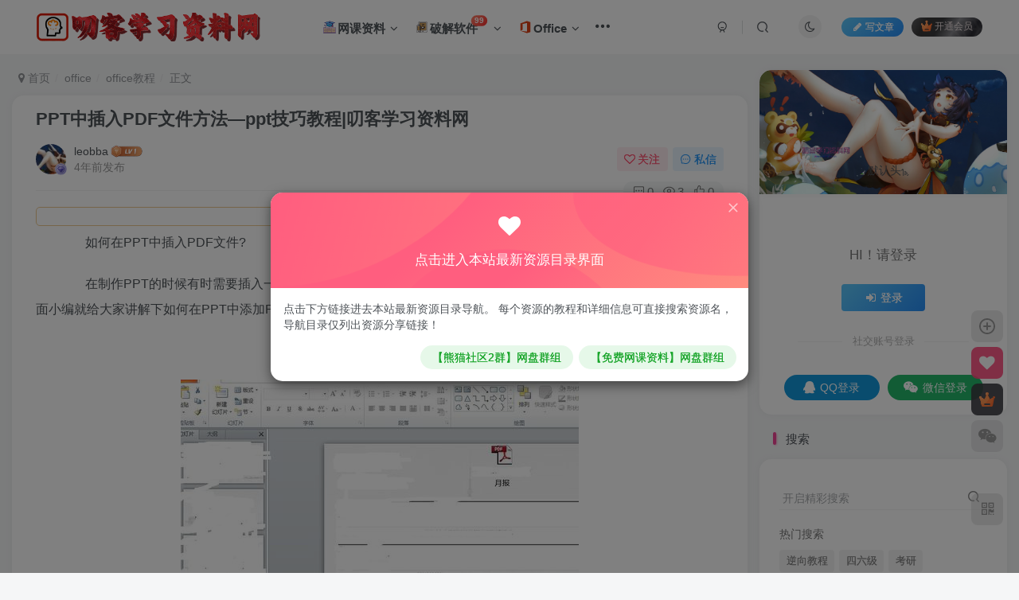

--- FILE ---
content_type: text/html; charset=UTF-8
request_url: https://www.leobba.cn/197313.html
body_size: 25545
content:
<!DOCTYPE HTML>
<html lang="zh-CN">
<head>
	<meta charset="UTF-8">
	<link rel="dns-prefetch" href="//apps.bdimg.com">
	<meta http-equiv="X-UA-Compatible" content="IE=edge,chrome=1">
	<meta name="viewport" content="width=device-width, initial-scale=1.0, user-scalable=0, minimum-scale=1.0, maximum-scale=0.0, viewport-fit=cover">
	<meta http-equiv="Cache-Control" content="no-transform" />
	<meta http-equiv="Cache-Control" content="no-siteapp" />
	<style id="hide-seo-cheater">[data-mark="xuexi"] { display: none; }</style><meta name='robots' content='max-image-preview:large' />
<title>PPT中插入PDF文件方法—ppt技巧教程|叨客学习资料网-叨客学习资料网</title><meta name="keywords" content="ppt技巧,ppt教程,office教程">
<meta name="description" content="如何在PPT中插入PDF文件? 在制作PPT的时候有时需要插入一些其他格式的文件做补充说明，比如插入一个PDF文件，那需要如何操作呢，下面小编就给大家讲解下如何在PPT中添加PDF文件。 &nbsp; 准备工作：PPT和PDF文件 &nbsp; 打开PPT文件，点击&ldquo;插入&rdquo;--&ldquo;对象&rdquo;，弹出&ldquo;插入对象&rdquo;对话框。 &nbsp; ">
<link rel="canonical" href="https://www.leobba.cn/197313.html" />
<link rel='dns-prefetch' href='//www.leobba.cn' />
<link rel='stylesheet' id='wp-block-library-css' href='https://www.leobba.cn/wp-includes/css/dist/block-library/style.min.css' type='text/css' media='all' />
<style id='classic-theme-styles-inline-css' type='text/css'>
/*! This file is auto-generated */
.wp-block-button__link{color:#fff;background-color:#32373c;border-radius:9999px;box-shadow:none;text-decoration:none;padding:calc(.667em + 2px) calc(1.333em + 2px);font-size:1.125em}.wp-block-file__button{background:#32373c;color:#fff;text-decoration:none}
</style>
<style id='global-styles-inline-css' type='text/css'>
body{--wp--preset--color--black: #000000;--wp--preset--color--cyan-bluish-gray: #abb8c3;--wp--preset--color--white: #ffffff;--wp--preset--color--pale-pink: #f78da7;--wp--preset--color--vivid-red: #cf2e2e;--wp--preset--color--luminous-vivid-orange: #ff6900;--wp--preset--color--luminous-vivid-amber: #fcb900;--wp--preset--color--light-green-cyan: #7bdcb5;--wp--preset--color--vivid-green-cyan: #00d084;--wp--preset--color--pale-cyan-blue: #8ed1fc;--wp--preset--color--vivid-cyan-blue: #0693e3;--wp--preset--color--vivid-purple: #9b51e0;--wp--preset--gradient--vivid-cyan-blue-to-vivid-purple: linear-gradient(135deg,rgba(6,147,227,1) 0%,rgb(155,81,224) 100%);--wp--preset--gradient--light-green-cyan-to-vivid-green-cyan: linear-gradient(135deg,rgb(122,220,180) 0%,rgb(0,208,130) 100%);--wp--preset--gradient--luminous-vivid-amber-to-luminous-vivid-orange: linear-gradient(135deg,rgba(252,185,0,1) 0%,rgba(255,105,0,1) 100%);--wp--preset--gradient--luminous-vivid-orange-to-vivid-red: linear-gradient(135deg,rgba(255,105,0,1) 0%,rgb(207,46,46) 100%);--wp--preset--gradient--very-light-gray-to-cyan-bluish-gray: linear-gradient(135deg,rgb(238,238,238) 0%,rgb(169,184,195) 100%);--wp--preset--gradient--cool-to-warm-spectrum: linear-gradient(135deg,rgb(74,234,220) 0%,rgb(151,120,209) 20%,rgb(207,42,186) 40%,rgb(238,44,130) 60%,rgb(251,105,98) 80%,rgb(254,248,76) 100%);--wp--preset--gradient--blush-light-purple: linear-gradient(135deg,rgb(255,206,236) 0%,rgb(152,150,240) 100%);--wp--preset--gradient--blush-bordeaux: linear-gradient(135deg,rgb(254,205,165) 0%,rgb(254,45,45) 50%,rgb(107,0,62) 100%);--wp--preset--gradient--luminous-dusk: linear-gradient(135deg,rgb(255,203,112) 0%,rgb(199,81,192) 50%,rgb(65,88,208) 100%);--wp--preset--gradient--pale-ocean: linear-gradient(135deg,rgb(255,245,203) 0%,rgb(182,227,212) 50%,rgb(51,167,181) 100%);--wp--preset--gradient--electric-grass: linear-gradient(135deg,rgb(202,248,128) 0%,rgb(113,206,126) 100%);--wp--preset--gradient--midnight: linear-gradient(135deg,rgb(2,3,129) 0%,rgb(40,116,252) 100%);--wp--preset--font-size--small: 13px;--wp--preset--font-size--medium: 20px;--wp--preset--font-size--large: 36px;--wp--preset--font-size--x-large: 42px;--wp--preset--spacing--20: 0.44rem;--wp--preset--spacing--30: 0.67rem;--wp--preset--spacing--40: 1rem;--wp--preset--spacing--50: 1.5rem;--wp--preset--spacing--60: 2.25rem;--wp--preset--spacing--70: 3.38rem;--wp--preset--spacing--80: 5.06rem;--wp--preset--shadow--natural: 6px 6px 9px rgba(0, 0, 0, 0.2);--wp--preset--shadow--deep: 12px 12px 50px rgba(0, 0, 0, 0.4);--wp--preset--shadow--sharp: 6px 6px 0px rgba(0, 0, 0, 0.2);--wp--preset--shadow--outlined: 6px 6px 0px -3px rgba(255, 255, 255, 1), 6px 6px rgba(0, 0, 0, 1);--wp--preset--shadow--crisp: 6px 6px 0px rgba(0, 0, 0, 1);}:where(.is-layout-flex){gap: 0.5em;}:where(.is-layout-grid){gap: 0.5em;}body .is-layout-flow > .alignleft{float: left;margin-inline-start: 0;margin-inline-end: 2em;}body .is-layout-flow > .alignright{float: right;margin-inline-start: 2em;margin-inline-end: 0;}body .is-layout-flow > .aligncenter{margin-left: auto !important;margin-right: auto !important;}body .is-layout-constrained > .alignleft{float: left;margin-inline-start: 0;margin-inline-end: 2em;}body .is-layout-constrained > .alignright{float: right;margin-inline-start: 2em;margin-inline-end: 0;}body .is-layout-constrained > .aligncenter{margin-left: auto !important;margin-right: auto !important;}body .is-layout-constrained > :where(:not(.alignleft):not(.alignright):not(.alignfull)){max-width: var(--wp--style--global--content-size);margin-left: auto !important;margin-right: auto !important;}body .is-layout-constrained > .alignwide{max-width: var(--wp--style--global--wide-size);}body .is-layout-flex{display: flex;}body .is-layout-flex{flex-wrap: wrap;align-items: center;}body .is-layout-flex > *{margin: 0;}body .is-layout-grid{display: grid;}body .is-layout-grid > *{margin: 0;}:where(.wp-block-columns.is-layout-flex){gap: 2em;}:where(.wp-block-columns.is-layout-grid){gap: 2em;}:where(.wp-block-post-template.is-layout-flex){gap: 1.25em;}:where(.wp-block-post-template.is-layout-grid){gap: 1.25em;}.has-black-color{color: var(--wp--preset--color--black) !important;}.has-cyan-bluish-gray-color{color: var(--wp--preset--color--cyan-bluish-gray) !important;}.has-white-color{color: var(--wp--preset--color--white) !important;}.has-pale-pink-color{color: var(--wp--preset--color--pale-pink) !important;}.has-vivid-red-color{color: var(--wp--preset--color--vivid-red) !important;}.has-luminous-vivid-orange-color{color: var(--wp--preset--color--luminous-vivid-orange) !important;}.has-luminous-vivid-amber-color{color: var(--wp--preset--color--luminous-vivid-amber) !important;}.has-light-green-cyan-color{color: var(--wp--preset--color--light-green-cyan) !important;}.has-vivid-green-cyan-color{color: var(--wp--preset--color--vivid-green-cyan) !important;}.has-pale-cyan-blue-color{color: var(--wp--preset--color--pale-cyan-blue) !important;}.has-vivid-cyan-blue-color{color: var(--wp--preset--color--vivid-cyan-blue) !important;}.has-vivid-purple-color{color: var(--wp--preset--color--vivid-purple) !important;}.has-black-background-color{background-color: var(--wp--preset--color--black) !important;}.has-cyan-bluish-gray-background-color{background-color: var(--wp--preset--color--cyan-bluish-gray) !important;}.has-white-background-color{background-color: var(--wp--preset--color--white) !important;}.has-pale-pink-background-color{background-color: var(--wp--preset--color--pale-pink) !important;}.has-vivid-red-background-color{background-color: var(--wp--preset--color--vivid-red) !important;}.has-luminous-vivid-orange-background-color{background-color: var(--wp--preset--color--luminous-vivid-orange) !important;}.has-luminous-vivid-amber-background-color{background-color: var(--wp--preset--color--luminous-vivid-amber) !important;}.has-light-green-cyan-background-color{background-color: var(--wp--preset--color--light-green-cyan) !important;}.has-vivid-green-cyan-background-color{background-color: var(--wp--preset--color--vivid-green-cyan) !important;}.has-pale-cyan-blue-background-color{background-color: var(--wp--preset--color--pale-cyan-blue) !important;}.has-vivid-cyan-blue-background-color{background-color: var(--wp--preset--color--vivid-cyan-blue) !important;}.has-vivid-purple-background-color{background-color: var(--wp--preset--color--vivid-purple) !important;}.has-black-border-color{border-color: var(--wp--preset--color--black) !important;}.has-cyan-bluish-gray-border-color{border-color: var(--wp--preset--color--cyan-bluish-gray) !important;}.has-white-border-color{border-color: var(--wp--preset--color--white) !important;}.has-pale-pink-border-color{border-color: var(--wp--preset--color--pale-pink) !important;}.has-vivid-red-border-color{border-color: var(--wp--preset--color--vivid-red) !important;}.has-luminous-vivid-orange-border-color{border-color: var(--wp--preset--color--luminous-vivid-orange) !important;}.has-luminous-vivid-amber-border-color{border-color: var(--wp--preset--color--luminous-vivid-amber) !important;}.has-light-green-cyan-border-color{border-color: var(--wp--preset--color--light-green-cyan) !important;}.has-vivid-green-cyan-border-color{border-color: var(--wp--preset--color--vivid-green-cyan) !important;}.has-pale-cyan-blue-border-color{border-color: var(--wp--preset--color--pale-cyan-blue) !important;}.has-vivid-cyan-blue-border-color{border-color: var(--wp--preset--color--vivid-cyan-blue) !important;}.has-vivid-purple-border-color{border-color: var(--wp--preset--color--vivid-purple) !important;}.has-vivid-cyan-blue-to-vivid-purple-gradient-background{background: var(--wp--preset--gradient--vivid-cyan-blue-to-vivid-purple) !important;}.has-light-green-cyan-to-vivid-green-cyan-gradient-background{background: var(--wp--preset--gradient--light-green-cyan-to-vivid-green-cyan) !important;}.has-luminous-vivid-amber-to-luminous-vivid-orange-gradient-background{background: var(--wp--preset--gradient--luminous-vivid-amber-to-luminous-vivid-orange) !important;}.has-luminous-vivid-orange-to-vivid-red-gradient-background{background: var(--wp--preset--gradient--luminous-vivid-orange-to-vivid-red) !important;}.has-very-light-gray-to-cyan-bluish-gray-gradient-background{background: var(--wp--preset--gradient--very-light-gray-to-cyan-bluish-gray) !important;}.has-cool-to-warm-spectrum-gradient-background{background: var(--wp--preset--gradient--cool-to-warm-spectrum) !important;}.has-blush-light-purple-gradient-background{background: var(--wp--preset--gradient--blush-light-purple) !important;}.has-blush-bordeaux-gradient-background{background: var(--wp--preset--gradient--blush-bordeaux) !important;}.has-luminous-dusk-gradient-background{background: var(--wp--preset--gradient--luminous-dusk) !important;}.has-pale-ocean-gradient-background{background: var(--wp--preset--gradient--pale-ocean) !important;}.has-electric-grass-gradient-background{background: var(--wp--preset--gradient--electric-grass) !important;}.has-midnight-gradient-background{background: var(--wp--preset--gradient--midnight) !important;}.has-small-font-size{font-size: var(--wp--preset--font-size--small) !important;}.has-medium-font-size{font-size: var(--wp--preset--font-size--medium) !important;}.has-large-font-size{font-size: var(--wp--preset--font-size--large) !important;}.has-x-large-font-size{font-size: var(--wp--preset--font-size--x-large) !important;}
.wp-block-navigation a:where(:not(.wp-element-button)){color: inherit;}
:where(.wp-block-post-template.is-layout-flex){gap: 1.25em;}:where(.wp-block-post-template.is-layout-grid){gap: 1.25em;}
:where(.wp-block-columns.is-layout-flex){gap: 2em;}:where(.wp-block-columns.is-layout-grid){gap: 2em;}
.wp-block-pullquote{font-size: 1.5em;line-height: 1.6;}
</style>
<link rel='stylesheet' id='_bootstrap-css' href='https://www.leobba.cn/wp-content/themes/zibll/css/bootstrap.min.css?ver=8.5' type='text/css' media='all' />
<link rel='stylesheet' id='_fontawesome-css' href='https://www.leobba.cn/wp-content/themes/zibll/css/font-awesome.min.css?ver=8.5' type='text/css' media='all' />
<link rel='stylesheet' id='_main-css' href='https://www.leobba.cn/wp-content/themes/zibll/css/main.min.css?ver=8.5' type='text/css' media='all' />
<link rel='stylesheet' id='tablepress-default-css' href='https://www.leobba.cn/wp-content/plugins/tablepress/css/build/default.css?ver=2.1.7' type='text/css' media='all' />
<script type='text/javascript' src='https://www.leobba.cn/wp-content/themes/zibll/js/libs/jquery.min.js?ver=8.5' id='jquery-js'></script>
<link rel='shortcut icon' href='https://www.leobba.cn/wp-content/uploads/3bd15ee50a153714.png'><link rel='icon' href='https://www.leobba.cn/wp-content/uploads/3bd15ee50a153714.png'><link rel='apple-touch-icon-precomposed' href='https://www.leobba.cn/wp-content/uploads/3bd15ee50a153714.png'><meta name='msapplication-TileImage' content='https://www.leobba.cn/wp-content/uploads/3bd15ee50a153714.png'><style>body{--theme-color:#f04494;--focus-shadow-color:rgba(240,68,148,.4);--focus-color-opacity1:rgba(240,68,148,.1);--focus-color-opacity05:rgba(240,68,148,.05);--focus-color-opacity3:rgba(240,68,148,.3);--focus-color-opacity6:rgba(240,68,148,.6);--main-radius:15px;--posts-card-scale:60%;--posts-list-scale:60%;--mian-max-width:1400px;}.article-content p{text-indent:30px}/* logo扫光 */
.navbar-brand{position:relative;overflow:hidden;margin: 0px 0 0 0px;}.navbar-brand:before{content:""; position: absolute; left: -665px; top: -460px; width: 200px; height: 15px; background-color: rgba(255,255,255,.5); -webkit-transform: rotate(-45deg); -moz-transform: rotate(-45deg); -ms-transform: rotate(-45deg); -o-transform: rotate(-45deg); transform: rotate(-45deg); -webkit-animation: searchLights 6s ease-in 0s infinite; -o-animation: searchLights 6s ease-in 0s infinite; animation: searchLights 6s ease-in 0s infinite;}@-moz-keyframes searchLights{50%{left: -100px; top: 0;} 65%{left: 120px; top: 100px;}}@keyframes searchLights{40%{left: -100px; top: 0;} 60%{left: 120px; top: 100px;} 80%{left: -100px; top: 0px;}}

/*导航栏字体加粗*/
ul.nav {font-weight: 700;}


/*文章随机彩色标签*/
.article-tags{margin-bottom: 10px}.article-tags a{padding: 4px 10px;background-color: #19B5FE;color: white;font-size: 12px;line-height: 16px;font-weight: 400;margin: 0 5px 5px 0;border-radius: 2px;display: inline-block}.article-tags a:nth-child(5n){background-color: #4A4A4A;color: #FFF}.article-tags a:nth-child(5n+1){background-color: #ff5e5c;color: #FFF}.article-tags a:nth-child(5n+2){background-color: #ffbb50;color: #FFF}.article-tags a:nth-child(5n+3){background-color: #1ac756;color: #FFF}.article-tags a:nth-child(5n+4){background-color: #19B5FE;color: #FFF}.article-tags a:hover{background-color: #1B1B1B;color: #FFF}

/*过期文章提示样式*/
.article-timeout{position:relative; border-radius: 8px; position: relative; margin-bottom: 25px; padding: 10px; background-color: var(--body-bg-color);}

[data-mark="xuexi"] { display: none; }

@media only screen and (min-width: 1500px){
.posts-item.card {
    width: calc(23.000% - -3px);
  	height: 100%;
}

}

.navbar-nav>li:before{top: -9px;border-radius:3px;height: 3px;}
.navbar-nav>li:hover:before{display:none}
.navbar-nav>li:after{content:"";position:absolute;height:3px;width: 0%;left:50%;top: -9px;border-radius:3px;background: var(--focus-color);}
.navbar-nav>li:hover:after{left:0;transition:all 0.6s;width:100%}.enlighter-default .enlighter,.wp-block-zibllblock-enlighter:not(:has(.enlighter)),.enlighter-pre:not(:has(.enlighter)){max-height:400px;overflow-y:auto !important;}.posts-item .item-heading>a {font-weight: bold;color: unset;}.lazyloaded{--lazy-animation: lazy_fade;}@media (max-width:640px) {
		.meta-right .meta-comm{
			display: unset !important;
		}
	}</style>
<!--HEADER_CODE_START-->
<meta name="referrer" content="never">


<!--HEADER_CODE_END-->
<meta name='apple-mobile-web-app-title' content='叨客学习资料网'><meta name="theme-color" content="#FDFCFE"><!--[if IE]><script src="https://www.leobba.cn/wp-content/themes/zibll/js/libs/html5.min.js"></script><![endif]-->	</head>
<body class="dktools post-template-default single single-post postid-197313 single-format-standard white-theme nav-fixed site-layout-2 fps-accelerat non-logged-in">
		<div style="position: fixed;z-index: -999;left: -5000%;"><img src="https://cdn-office.lanshan.com/course/20210830/images/612c949a0294c18.png" alt="PPT中插入PDF文件方法—ppt技巧教程|叨客学习资料网-叨客学习资料网"></div>	<header class="dktools header header-layout-1"><nav class="dktools navbar navbar-top center">
            <div class="dktools container-fluid container-header"><div class="dktools navbar-header">
			<div class="dktools navbar-brand"><a class="dktools navbar-logo" href="https://www.leobba.cn"><img src="https://www.leobba.cn/wp-content/uploads/47d1c3886d203653.png" switch-src="https://www.leobba.cn/wp-content/uploads/47d1c3886d203653.png" alt="叨客学习资料网|考研网课网盘，office模板，ppt模板，软件基地破解软件与破解教程，科研工具箱免费分享" >
			</a></div>
			<button type="button" data-toggle-class="mobile-navbar-show" data-target="body" class="dktools navbar-toggle"><i class="dktools em12 css-icon i-menu"><i></i></i></button><a class="dktools main-search-btn navbar-toggle" href="javascript:;"><svg class="dktools icon" aria-hidden="true"><use xlink:href="#icon-search"></use></svg></a>
		</div>  <div class="dktools collapse navbar-collapse"><ul class="dktools nav navbar-nav"><li id="menu-item-245967" class="dktools menu-item menu-item-type-taxonomy menu-item-object-category menu-item-has-children menu-item-245967"><a href="https://www.leobba.cn/study"><svg class="dktools icon" aria-hidden="true" style="font-size:20px"><use xlink:href="#icon-wangluoke" ></use></svg>网课资料</a>
<ul class="dktools sub-menu">
	<li id="menu-item-246052" class="dktools menu-item menu-item-type-custom menu-item-object-custom menu-item-246052"><a href="http://51xuexi.ysepan.com/">资料目录</a></li>
	<li id="menu-item-245968" class="dktools menu-item menu-item-type-taxonomy menu-item-object-category menu-item-245968"><a href="https://www.leobba.cn/gwy">考公考编</a></li>
	<li id="menu-item-245969" class="dktools menu-item menu-item-type-taxonomy menu-item-object-category menu-item-245969"><a href="https://www.leobba.cn/kaoyan">考研|上岸</a></li>
	<li id="menu-item-245970" class="dktools menu-item menu-item-type-taxonomy menu-item-object-category menu-item-245970"><a href="https://www.leobba.cn/certificates">考证|提升</a></li>
</ul>
</li>
<li id="menu-item-155108" class="dktools menu-item menu-item-type-taxonomy menu-item-object-category menu-item-has-children menu-item-155108"><a href="https://www.leobba.cn/software"><svg class="dktools icon" aria-hidden="true"  style="font-size:20px"><use xlink:href="#icon-coffeeapp"></use></svg>破解软件<badge class="dktools jb-red badge-bw">99</badge></a>
<ul class="dktools sub-menu">
	<li id="menu-item-155110" class="dktools menu-item menu-item-type-taxonomy menu-item-object-category menu-item-155110"><a href="https://www.leobba.cn/android">安卓</a></li>
	<li id="menu-item-155117" class="dktools menu-item menu-item-type-taxonomy menu-item-object-category menu-item-155117"><a href="https://www.leobba.cn/pc">电脑</a></li>
	<li id="menu-item-245973" class="dktools menu-item menu-item-type-taxonomy menu-item-object-category menu-item-245973"><a href="https://www.leobba.cn/ios">苹果</a></li>
	<li id="menu-item-248833" class="dktools menu-item menu-item-type-taxonomy menu-item-object-category menu-item-248833"><a href="https://www.leobba.cn/sci-software">科研软件</a></li>
</ul>
</li>
<li id="menu-item-155112" class="dktools menu-item menu-item-type-taxonomy menu-item-object-category current-post-ancestor menu-item-has-children menu-item-155112"><a href="https://www.leobba.cn/office"><svg class="dktools icon" aria-hidden="true"  style="font-size:20px"><use xlink:href="#icon-MicrosoftOffice"></use></svg>Office</a>
<ul class="dktools sub-menu">
	<li id="menu-item-155114" class="dktools menu-item menu-item-type-taxonomy menu-item-object-category menu-item-155114"><a href="https://www.leobba.cn/ppt"><svg class="dktools icon" aria-hidden="true"  style="font-size:15px"><use xlink:href="#icon-ppt1"></use></svg>PPT模板</a></li>
	<li id="menu-item-155115" class="dktools menu-item menu-item-type-taxonomy menu-item-object-category menu-item-155115"><a href="https://www.leobba.cn/word"><svg class="dktools icon" aria-hidden="true" style="font-size:15px"><use xlink:href="#icon-Word"></use></svg>word模板</a></li>
</ul>
</li>
<li id="menu-item-174519" class="dktools menu-item menu-item-type-taxonomy menu-item-object-category menu-item-has-children menu-item-174519"><a href="https://www.leobba.cn/adobe"><svg class="dktools icon" aria-hidden="true"  style="font-size:20px"><use xlink:href="#icon-Adobe"></use></svg>Adobe<badge class="dktools jb-green">+1</badge></a>
<ul class="dktools sub-menu">
	<li id="menu-item-245804" class="dktools menu-item menu-item-type-taxonomy menu-item-object-category menu-item-245804"><a href="https://www.leobba.cn/adobe_model">Adobe模板</a></li>
	<li id="menu-item-248670" class="dktools menu-item menu-item-type-taxonomy menu-item-object-category menu-item-248670"><a href="https://www.leobba.cn/adobe_plugins">Adobe插件</a></li>
	<li id="menu-item-248792" class="dktools menu-item menu-item-type-taxonomy menu-item-object-category menu-item-248792"><a href="https://www.leobba.cn/sucai">视频素材</a></li>
</ul>
</li>
<li id="menu-item-155111" class="dktools menu-item menu-item-type-taxonomy menu-item-object-category menu-item-155111"><a href="https://www.leobba.cn/pj"><svg class="dktools icon" aria-hidden="true"  style="font-size:20px"><use xlink:href="#icon-icon-test"></use></svg>逆向教程</a></li>
<li id="menu-item-248868" class="dktools menu-item menu-item-type-taxonomy menu-item-object-category menu-item-248868"><a href="https://www.leobba.cn/games"><svg class="dktools icon" aria-hidden="true"  style="font-size:20px"><use xlink:href="#icon-youxishoubing"></use></svg>游戏天地</a></li>
</ul><div class="dktools navbar-form navbar-right hide show-nav-but" style="margin-right:-10px;"><a data-toggle-class data-target=".nav.navbar-nav" href="javascript:;" class="dktools but"><svg class="dktools " aria-hidden="true" data-viewBox="0 0 1024 1024" viewBox="0 0 1024 1024"><use xlink:href="#icon-menu_2"></use></svg></a></div><div class="dktools navbar-form navbar-right navbar-but"><a rel="nofollow" class="dktools newadd-btns but nowave jb-blue radius btn-newadd" href="https://www.leobba.cn/newposts"><i class="dktools fa fa-fw fa-pencil"></i>写文章</a><span class="dktools hover-show inline-block"><a class="dktools signin-loader but jb-red radius payvip-icon ml10" href="javascript:;"><svg class="dktools em12 mr3" aria-hidden="true" data-viewBox="0 0 1024 1024" viewBox="0 0 1024 1024"><use xlink:href="#icon-vip_1"></use></svg>开通会员</a><div class="dktools sub-menu hover-show-con sub-vip-card"><div class="dktools vip-card pointer level-1 vip-theme1 signin-loader" vip-level="1">
    <div class="dktools abs-center vip-baicon"><img  class="dktools img-icon " src="https://www.leobba.cn/vip.svg" title="赞赏会员" alt="赞赏会员"></div><div class="dktools vip-img abs-right"><img  class="dktools img-icon " src="https://www.leobba.cn/vip.svg" title="赞赏会员" alt="赞赏会员"></div><div class="dktools relative"><div class="dktools vip-name mb10"><span class="dktools mr6"><img  class="dktools img-icon " src="https://www.leobba.cn/vip.svg" title="赞赏会员" alt="赞赏会员"></span>开通赞赏会员</div><ul class="dktools mb10 relative">	<li class="dktools checked">全部资源免费下载</li>
         <li class="dktools checked">不限速下载</li>
         <li class="dktools checked">独特会员标识</li>
         <li class="dktools not-checked">资源代找服务</li>
    <li class="dktools not-checked">永久会员每月一次</li></ul><a class="dktools but jb-blue radius payvip-button" href="javascript:;">开通赞赏会员</a></div>
    </div><div class="dktools vip-card pointer level-2 vip-theme2 signin-loader" vip-level="2">
    <div class="dktools abs-center vip-baicon"><img  class="dktools img-icon " src="https://www.leobba.cn/wp-content/themes/zibll/img/vip-2.svg" title="赞赏大会员" alt="赞赏大会员"></div><div class="dktools vip-img abs-right"><img  class="dktools img-icon " src="https://www.leobba.cn/wp-content/themes/zibll/img/vip-2.svg" title="赞赏大会员" alt="赞赏大会员"></div><div class="dktools relative"><div class="dktools vip-name mb10"><span class="dktools mr6"><img  class="dktools img-icon " src="https://www.leobba.cn/wp-content/themes/zibll/img/vip-2.svg" title="赞赏大会员" alt="赞赏大会员"></span>开通赞赏大会员</div><ul class="dktools mb10 relative">	<li class="dktools checked">全部资源免费下载</li>
                                    <li class="dktools checked">不限速下载</li>
									<li class="dktools checked">独特会员标识</li>
									<li class="dktools checked">资源代找服务/<strong><span style="color: #ff0000">每周一次</span></strong></li>
									<li class="dktools checked">叨客亲自解答疑问</li>
									<li class="dktools checked">参与推广享20%返利</li>
									<li class="dktools checked">参与创作享80%提成</li>
</ul><a class="dktools but jb-blue radius payvip-button" href="javascript:;">开通赞赏大会员</a></div>
    </div></div></span></div><div class="dktools navbar-form navbar-right"><a href="javascript:;" class="dktools toggle-theme toggle-radius"><i class="dktools fa fa-toggle-theme"></i></a></div><div class="dktools navbar-form navbar-right">
					<ul class="dktools list-inline splitters relative">
						<li><a href="javascript:;" class="dktools btn signin-loader"><svg class="dktools icon" aria-hidden="true" data-viewBox="50 0 924 924" viewBox="50 0 924 924"><use xlink:href="#icon-user"></use></svg></a>
							<ul class="dktools sub-menu">
							<div class="dktools padding-10"><div class="dktools sub-user-box"><div class="dktools text-center"><div class="dktools flex jsa header-user-href"><a href="javascript:;" class="dktools signin-loader"><div class="dktools badg mb6 toggle-radius c-blue"><svg class="dktools icon" aria-hidden="true" data-viewBox="50 0 924 924" viewBox="50 0 924 924"><use xlink:href="#icon-user"></use></svg></div><div class="dktools c-blue">登录</div></a><a target="_blank" rel="nofollow" href="https://www.leobba.cn/user-sign?tab=resetpassword&redirect_to=https://www.leobba.cn/197313.html"><div class="dktools badg mb6 toggle-radius c-purple"><svg class="dktools icon" aria-hidden="true"><use xlink:href="#icon-user_rp"></use></svg></div><div class="dktools c-purple">找回密码</div></a></div></div><p class="dktools social-separator separator muted-3-color em09 mt10">快速登录</p><div class="dktools social_loginbar"><a rel="nofollow" title="QQ登录" href="https://www.leobba.cn/oauth/qq?rurl=https%3A%2F%2Fwww.leobba.cn%2F197313.html" class="dktools social-login-item qq button-lg"><i class="dktools fa fa-qq" aria-hidden="true"></i>QQ登录</a><a rel="nofollow" title="微信登录" href="https://www.leobba.cn/oauth/weixingzh?rurl=https%3A%2F%2Fwww.leobba.cn%2F197313.html" class="dktools social-login-item weixingzh button-lg qrcode-signin"><i class="dktools fa fa-weixin" aria-hidden="true"></i>微信登录</a></div></div></div>
							</ul>
						</li><li class="dktools relative"><a class="dktools main-search-btn btn nav-search-btn" href="javascript:;"><svg class="dktools icon" aria-hidden="true"><use xlink:href="#icon-search"></use></svg></a></li>
					</ul>
				</div></div></div>
        </nav></header><div class="dktools mobile-header">
            <nav mini-touch="mobile-nav" touch-direction="left" class="dktools mobile-navbar visible-xs-block scroll-y mini-scrollbar left"><div class="dktools flex jsb ac mb20">
            <div class="dktools navbar-logo"><img src="https://www.leobba.cn/wp-content/uploads/47d1c3886d203653.png" switch-src="https://www.leobba.cn/wp-content/uploads/47d1c3886d203653.png" alt="叨客学习资料网" ></div>
            <button type="button" data-toggle-class="mobile-navbar-show" data-target="body" class="dktools close"><svg class="dktools ic-close" aria-hidden="true"><use xlink:href="#icon-close"></use></svg></button>
        </div><a href="javascript:;" class="dktools toggle-theme toggle-radius"><i class="dktools fa fa-toggle-theme"></i></a><ul class="dktools mobile-menus theme-box"><li class="dktools menu-item menu-item-type-taxonomy menu-item-object-category menu-item-has-children menu-item-245967"><a href="https://www.leobba.cn/study"><svg class="dktools icon" aria-hidden="true" style="font-size:20px"><use xlink:href="#icon-wangluoke" ></use></svg>网课资料</a>
<ul class="dktools sub-menu">
	<li class="dktools menu-item menu-item-type-custom menu-item-object-custom menu-item-246052"><a href="http://51xuexi.ysepan.com/">资料目录</a></li>
	<li class="dktools menu-item menu-item-type-taxonomy menu-item-object-category menu-item-245968"><a href="https://www.leobba.cn/gwy">考公考编</a></li>
	<li class="dktools menu-item menu-item-type-taxonomy menu-item-object-category menu-item-245969"><a href="https://www.leobba.cn/kaoyan">考研|上岸</a></li>
	<li class="dktools menu-item menu-item-type-taxonomy menu-item-object-category menu-item-245970"><a href="https://www.leobba.cn/certificates">考证|提升</a></li>
</ul>
</li>
<li class="dktools menu-item menu-item-type-taxonomy menu-item-object-category menu-item-has-children menu-item-155108"><a href="https://www.leobba.cn/software"><svg class="dktools icon" aria-hidden="true"  style="font-size:20px"><use xlink:href="#icon-coffeeapp"></use></svg>破解软件<badge class="dktools jb-red badge-bw">99</badge></a>
<ul class="dktools sub-menu">
	<li class="dktools menu-item menu-item-type-taxonomy menu-item-object-category menu-item-155110"><a href="https://www.leobba.cn/android">安卓</a></li>
	<li class="dktools menu-item menu-item-type-taxonomy menu-item-object-category menu-item-155117"><a href="https://www.leobba.cn/pc">电脑</a></li>
	<li class="dktools menu-item menu-item-type-taxonomy menu-item-object-category menu-item-245973"><a href="https://www.leobba.cn/ios">苹果</a></li>
	<li class="dktools menu-item menu-item-type-taxonomy menu-item-object-category menu-item-248833"><a href="https://www.leobba.cn/sci-software">科研软件</a></li>
</ul>
</li>
<li class="dktools menu-item menu-item-type-taxonomy menu-item-object-category current-post-ancestor menu-item-has-children menu-item-155112"><a href="https://www.leobba.cn/office"><svg class="dktools icon" aria-hidden="true"  style="font-size:20px"><use xlink:href="#icon-MicrosoftOffice"></use></svg>Office</a>
<ul class="dktools sub-menu">
	<li class="dktools menu-item menu-item-type-taxonomy menu-item-object-category menu-item-155114"><a href="https://www.leobba.cn/ppt"><svg class="dktools icon" aria-hidden="true"  style="font-size:15px"><use xlink:href="#icon-ppt1"></use></svg>PPT模板</a></li>
	<li class="dktools menu-item menu-item-type-taxonomy menu-item-object-category menu-item-155115"><a href="https://www.leobba.cn/word"><svg class="dktools icon" aria-hidden="true" style="font-size:15px"><use xlink:href="#icon-Word"></use></svg>word模板</a></li>
</ul>
</li>
<li class="dktools menu-item menu-item-type-taxonomy menu-item-object-category menu-item-has-children menu-item-174519"><a href="https://www.leobba.cn/adobe"><svg class="dktools icon" aria-hidden="true"  style="font-size:20px"><use xlink:href="#icon-Adobe"></use></svg>Adobe<badge class="dktools jb-green">+1</badge></a>
<ul class="dktools sub-menu">
	<li class="dktools menu-item menu-item-type-taxonomy menu-item-object-category menu-item-245804"><a href="https://www.leobba.cn/adobe_model">Adobe模板</a></li>
	<li class="dktools menu-item menu-item-type-taxonomy menu-item-object-category menu-item-248670"><a href="https://www.leobba.cn/adobe_plugins">Adobe插件</a></li>
	<li class="dktools menu-item menu-item-type-taxonomy menu-item-object-category menu-item-248792"><a href="https://www.leobba.cn/sucai">视频素材</a></li>
</ul>
</li>
<li class="dktools menu-item menu-item-type-taxonomy menu-item-object-category menu-item-155111"><a href="https://www.leobba.cn/pj"><svg class="dktools icon" aria-hidden="true"  style="font-size:20px"><use xlink:href="#icon-icon-test"></use></svg>逆向教程</a></li>
<li class="dktools menu-item menu-item-type-taxonomy menu-item-object-category menu-item-248868"><a href="https://www.leobba.cn/games"><svg class="dktools icon" aria-hidden="true"  style="font-size:20px"><use xlink:href="#icon-youxishoubing"></use></svg>游戏天地</a></li>
</ul><div class="dktools posts-nav-box" data-title="文章目录"></div><div class="dktools sub-user-box"><div class="dktools text-center"><div class="dktools flex jsa header-user-href"><a href="javascript:;" class="dktools signin-loader"><div class="dktools badg mb6 toggle-radius c-blue"><svg class="dktools icon" aria-hidden="true" data-viewBox="50 0 924 924" viewBox="50 0 924 924"><use xlink:href="#icon-user"></use></svg></div><div class="dktools c-blue">登录</div></a><a target="_blank" rel="nofollow" href="https://www.leobba.cn/user-sign?tab=resetpassword&redirect_to=https://www.leobba.cn/197313.html"><div class="dktools badg mb6 toggle-radius c-purple"><svg class="dktools icon" aria-hidden="true"><use xlink:href="#icon-user_rp"></use></svg></div><div class="dktools c-purple">找回密码</div></a></div></div><p class="dktools social-separator separator muted-3-color em09 mt10">快速登录</p><div class="dktools social_loginbar"><a rel="nofollow" title="QQ登录" href="https://www.leobba.cn/oauth/qq?rurl=https%3A%2F%2Fwww.leobba.cn%2F197313.html" class="dktools social-login-item qq button-lg"><i class="dktools fa fa-qq" aria-hidden="true"></i>QQ登录</a><a rel="nofollow" title="微信登录" href="https://www.leobba.cn/oauth/weixingzh?rurl=https%3A%2F%2Fwww.leobba.cn%2F197313.html" class="dktools social-login-item weixingzh button-lg qrcode-signin"><i class="dktools fa fa-weixin" aria-hidden="true"></i>微信登录</a></div></div><div class="dktools mobile-nav-widget"></div></nav><div class="dktools fixed-body" data-toggle-class="mobile-navbar-show" data-target="body"></div></div><div class="dktools container fluid-widget"></div><main role="main" class="dktools container">
    <div class="dktools content-wrap">
        <div class="dktools content-layout">
            <ul class="dktools breadcrumb">
		<li><a href="https://www.leobba.cn"><i class="dktools fa fa-map-marker"></i> 首页</a></li><li>
		<a href="https://www.leobba.cn/office">office</a> </li><li> <a href="https://www.leobba.cn/office-courses">office教程</a> </li><li> 正文</li></ul><article class="dktools article main-bg theme-box box-body radius8 main-shadow"><div class="dktools article-header theme-box clearfix relative"><h1 class="dktools article-title"> <a href="https://www.leobba.cn/197313.html">PPT中插入PDF文件方法<span>—ppt技巧教程|叨客学习资料网</span></a></h1><div class="dktools article-avatar"><div class="dktools user-info flex ac article-avatar"><a href="https://www.leobba.cn/author/1"><span class="dktools avatar-img"><img alt="leobba的头像-叨客学习资料网" src="https://api.leobba.cn/mhy/touxiang.php" data-src="//www.leobba.cn/wp-content/uploads/59ba59855a163414-150x47.jpg" class="dktools lazyload avatar avatar-id-1"><img class="dktools lazyload avatar-badge" src="https://www.leobba.cn/wp-content/themes/zibll/img/thumbnail.svg" data-src="https://www.leobba.cn/wp-content/themes/zibll/img/vip-2.svg" data-toggle="tooltip" title="赞赏大会员" alt="赞赏大会员"></span></a><div class="dktools user-right flex flex1 ac jsb ml10"><div class="dktools flex1"><name class="dktools flex ac flex1"><a class="dktools display-name text-ellipsis " href="https://www.leobba.cn/author/1">leobba</a><img  class="dktools img-icon ml3" src="https://www.leobba.cn/wp-content/themes/zibll/img/user-level-1.png" data-toggle="tooltip" title="Lv1" alt="等级-Lv1-叨客学习资料网"></name><div class="dktools px12-sm muted-2-color text-ellipsis"><span data-toggle="tooltip" data-placement="bottom" title="2022年10月27日 22:58发布">4年前发布</span></div></div><div class="dktools flex0 user-action"><a href="javascript:;" class="dktools px12-sm ml10 follow but c-red signin-loader" data-pid="1"><count><i class="dktools fa fa-heart-o mr3" aria-hidden="true"></i>关注</count></a><a class="dktools signin-loader ml6 but c-blue px12-sm" href="javascript:;"><svg class="dktools icon" aria-hidden="true"><use xlink:href="#icon-private"></use></svg>私信</a></div></div></div><div class="dktools relative"><i class="dktools line-form-line"></i><div class="dktools flex ac single-metabox abs-right"><div class="dktools post-metas"><item class="dktools meta-comm"><a rel="nofollow" data-toggle="tooltip" title="去评论" href="javascript:(scrollTopTo('#comments'));"><svg class="dktools icon" aria-hidden="true"><use xlink:href="#icon-comment"></use></svg>0</a></item><item class="dktools meta-view"><svg class="dktools icon" aria-hidden="true"><use xlink:href="#icon-view"></use></svg>3</item><item class="dktools meta-like"><svg class="dktools icon" aria-hidden="true"><use xlink:href="#icon-like"></use></svg>0</item></div></div></div></div></div>    <div class="dktools article-content">
                <marquee style="color:#ae53f3;font-size:16px;border-radius:5px;border:1px solid #edc890;"><b><a href="javascript:void($('#modal_11019').modal('show'));">请关注公众号【叨客共享】</a>  在使用网站的过程中有疑问，请来公众号进行反馈哦</b></marquee>        <div data-nav="posts" style="max-height:1200px;" data-maxheight="1120"class="theme-box wp-posts-content limit-height">
            <p>　　如何在PPT中插入PDF文件?</p>
<p>　　在制作PPT的时候有时需要插入一些其他格式的文件做补充说明，比如插入一个PDF文件，那需要如何操作呢，下面小编就给大家讲解下如何在PPT中添加PDF文件。</p>
<p>　　</p>
<p><img decoding="async" loading="lazy" src="https://www.leobba.cn/wp-content/themes/zibll/img/thumbnail-lg.svg" data-src="https://cdn-office.lanshan.com/course/20210830/images/612c949a0294c18.png"  alt="PPT中插入PDF文件方法" width="500" height="310" /></p>
<p>&nbsp;</p>
<p>　　准备工作：PPT和PDF文件</p>
<p>　　</p>
<p><img decoding="async" loading="lazy" src="https://www.leobba.cn/wp-content/themes/zibll/img/thumbnail-lg.svg" data-src="https://cdn-office.lanshan.com/course/20210830/images/612c949a40e78564.png"  alt="PPT中插入PDF文件方法" width="237" height="184" /></p>
<p>&nbsp;</p>
<p>　　打开PPT文件，点击&ldquo;插入&rdquo;--&ldquo;对象&rdquo;，弹出&ldquo;插入对象&rdquo;对话框。</p>
<p>　　</p>
<p><img decoding="async" loading="lazy" src="https://www.leobba.cn/wp-content/themes/zibll/img/thumbnail-lg.svg" data-src="https://cdn-office.lanshan.com/course/20210830/images/612c949a77e77919.png"  alt="PPT中插入PDF文件方法" width="500" height="254" /></p>
<p>&nbsp;</p>
<p>　　在&ldquo;插入对话框&rdquo;中，选择&ldquo;由文件创建&rdquo;，并点击&ldquo;预览&rdquo;。</p>
<p>　　</p>
<p><img decoding="async" loading="lazy" src="https://www.leobba.cn/wp-content/themes/zibll/img/thumbnail-lg.svg" data-src="https://cdn-office.lanshan.com/course/20210830/images/612c949aadd5b480.png"  alt="PPT中插入PDF文件方法" width="500" height="249" /></p>
<p>&nbsp;</p>
<p>　　在弹出的&ldquo;预览&rdquo;对话框中，选中目标文件，并点击&ldquo;确定&rdquo;。</p>
<p>　　</p>
<p><img decoding="async" loading="lazy" src="https://www.leobba.cn/wp-content/themes/zibll/img/thumbnail-lg.svg" data-src="https://cdn-office.lanshan.com/course/20210830/images/612c949adab41106.png"  alt="PPT中插入PDF文件方法" width="500" height="428" /></p>
<p>&nbsp;</p>
<p>　　点击&ldquo;显示图标&rdquo;，再点击&ldquo;更改图标&rdquo;，弹出&ldquo;更改图标&rdquo;对话框。在对话框中更改名称(编辑标题)</p>
<p>　　</p>
<p><img decoding="async" loading="lazy" src="https://www.leobba.cn/wp-content/themes/zibll/img/thumbnail-lg.svg" data-src="https://cdn-office.lanshan.com/course/20210830/images/612c949b271b9563.png"  alt="PPT中插入PDF文件方法" width="500" height="311" /></p>
<p>&nbsp;</p>
<p>　　点击&ldquo;浏览&rdquo;，弹出&ldquo;浏览&rdquo;对话框。在对话框右上方，选择&ldquo;大图标&rdquo;(自身需求而定)。</p>
<p>　　</p>
<p><img decoding="async" loading="lazy" src="https://www.leobba.cn/wp-content/themes/zibll/img/thumbnail-lg.svg" data-src="https://cdn-office.lanshan.com/course/20210830/images/612c949b97dd0124.png"  alt="PPT中插入PDF文件方法" width="500" height="254" /></p>
<p>&nbsp;</p>
<p>　　</p>
<p><img decoding="async" loading="lazy" src="https://www.leobba.cn/wp-content/themes/zibll/img/thumbnail-lg.svg" data-src="https://cdn-office.lanshan.com/course/20210830/images/612c949bd749e930.png"  alt="PPT中插入PDF文件方法" width="500" height="322" /></p>
<p>&nbsp;</p>
<p>　　</p>
<p><img decoding="async" loading="lazy" src="https://www.leobba.cn/wp-content/themes/zibll/img/thumbnail-lg.svg" data-src="https://cdn-office.lanshan.com/course/20210830/images/612c949c233a9178.png"  alt="PPT中插入PDF文件方法" width="500" height="324" /></p>
<p>&nbsp;</p>
<p>　　PDF文件插入PPT如图所示。</p>
<p>　　</p>
<p>&nbsp;</p>
<p><img decoding="async" loading="lazy" src="https://www.leobba.cn/wp-content/themes/zibll/img/thumbnail-lg.svg" data-src="https://cdn-office.lanshan.com/course/20210830/images/612c949c60b05254.png"  alt="PPT中插入PDF文件方法" width="500" height="310" /></p>
<div style="text-align: center;">
<!-- wp:group {"layout":{"type":"flex","flexWrap":"nowrap","justifyContent":"center","orientation":"horizontal"}} -->
<div class="dktools wp-block-group"><!-- wp:zibllblock/feature -->
<div class="dktools wp-block-zibllblock-feature feature feature-default" data-icon="fa-cloud-download" data-color="#ef0c7e"><div class="dktools feature-icon"><i style="color:#ef0c7e" class="dktools fa fa-cloud-download"></i></div><div class="dktools feature-title">熊猫社区（资源合集）</div><div class="dktools feature-note">点击链接<a href="https://fh.leobba.cn/tzSn"><strong>https://fh.leobba.cn/tzSn</strong></a><br/>即可加入「<strong>熊猫社区2群</strong>」网盘群，群组内还有<strong>敏/感|易/和谐</strong>资源等待大家<br/>或者<strong>夸克APP</strong>内搜索群号：<strong>1839152435</strong><br/></div></div>
<!-- /wp:zibllblock/feature -->

<!-- wp:zibllblock/feature -->
<div class="dktools wp-block-zibllblock-feature feature feature-default" data-icon="fa-book" data-color="#3B6ED5"><div class="dktools feature-icon"><i style="color:#3B6ED5" class="dktools fa fa-book"></i></div><div class="dktools feature-title">网课资源|网盘群组</div><div class="dktools feature-note">点击链接<strong>https://fh.leobba.cn/QX54</strong>、<br/>即可加入考研、考公考编、四六级、计算机等级考试、教师编等【免费网课网盘群组】<br/>易和谐资料优先在群组内补发<br/>或者<strong>夸克APP</strong>内搜索群号：<strong>970062162</strong></div></div>
<!-- /wp:zibllblock/feature --></div>
<!-- /wp:group -->

<!-- wp:group {"layout":{"type":"constrained"}} -->
<div class="dktools wp-block-group"></div>
<!-- /wp:group -->
</div>                    </div>
        <div class="dktools em09 muted-3-color"><div><span>©</span> 版权声明</div><div class="dktools posts-copyright"><div>
  <!--网站声明代码start-->
  <div>
    <fieldset
      style="
        border: 1px dashed #008cff;
        padding: 10px;
        border-radius: 5px;
        line-height: 2em;
        color: #6d6d6d;
      "
    >
      <legend
        align="center"
        style="
          width: 30%;
          text-align: center;
          background-color: #008cff;
          border-radius: 5px;
         background-image: linear-gradient(to right, #FFCC99, #FF99CC); text-align:center;" 
        "
      >
        版权声明
      </legend>
      1、本网站名称：<span style="color: #3333ff"
        ><span style="color: #FF6666; font-size: 18px"
          ><strong>叨客学习资料网</strong></span
        ></span
      ><br />
      2、本站永久网址：<font color="#FF6666">https://www.leobba.cn</font
      ><br />
      3、本网站的文章部分内容可能来源于网络，仅供大家学习与参考，如有侵权，请联系站长进行删除处理。<br />
      4、本站一切资源不代表本站立场，并不代表本站赞同其观点和对其真实性负责。<br />
      5、本站一律禁止以任何方式发布或转载任何违法的相关信息，访客发现请向站长举报<br />
      6、本站资源大多存储在云盘，如发现链接失效，请联系我们我们会第一时间更新。<br />

     
100T网盘资源合集：https://docs.qq.com/doc/DS1hHbEFySUxTaE9s<br />
    </fieldset>
  </div>
  <!--网站声明代码end--><br />
</div>
</div></div><div class="dktools text-center theme-box muted-3-color box-body separator em09">THE END</div><div class="dktools theme-box article-tags"><a class="dktools but ml6 radius c-blue" title="查看更多分类文章" href="https://www.leobba.cn/office-courses"><i class="dktools fa fa-folder-open-o" aria-hidden="true"></i>office教程</a><br><a href="https://www.leobba.cn/tag/ppt%e6%95%99%e7%a8%8b" title="查看此标签更多文章" class="dktools but ml6 radius"># ppt教程</a><a href="https://www.leobba.cn/tag/ppt%e6%8a%80%e5%b7%a7" title="查看此标签更多文章" class="dktools but ml6 radius"># ppt技巧</a></div>    </div>
    <div class="dktools text-center muted-3-color box-body em09">喜欢就支持一下吧</div><div class="dktools text-center post-actions"><a href="javascript:;" data-action="like" class="dktools action action-like" data-pid="197313"><svg class="dktools icon" aria-hidden="true"><use xlink:href="#icon-like"></use></svg><text>点赞</text><count>0</count></a><span class="dktools hover-show dropup action action-share">
        <svg class="dktools icon" aria-hidden="true"><use xlink:href="#icon-share"></use></svg><text>分享</text><div class="dktools zib-widget hover-show-con share-button dropdown-menu"><div><a rel="nofollow" class="dktools share-btn qzone"  target="_blank" title="QQ空间" href="https://sns.qzone.qq.com/cgi-bin/qzshare/cgi_qzshare_onekey?url=https://www.leobba.cn/197313.html&#38;title=PPT中插入PDF文件方法—ppt技巧教程|叨客学习资料网-叨客学习资料网&#38;pics=https://cdn-office.lanshan.com/course/20210830/images/612c949a0294c18.png&#38;summary=如何在PPT中插入PDF文件? 在制作PPT的时候有时需要插入一些其他格式的文件做补充说明，比如插入一个PDF文件，那需要如何操作呢，下面小编就给大家讲解下如何在PPT中添加PDF文件。 &nbsp; 准备工作：PPT和PDF文件 &nbsp; 打开PPT文件，点击&ldquo;插入&rdquo;--&ldquo;对象&rdquo;，弹出&ldquo;插入对象&rdquo;对话框。 &nbsp; 在&ldquo;插入对话..."><icon><svg class="dktools icon" aria-hidden="true"><use xlink:href="#icon-qzone-color"></use></svg></icon><text>QQ空间<text></a><a rel="nofollow" class="dktools share-btn weibo"  target="_blank" title="微博" href="https://service.weibo.com/share/share.php?url=https://www.leobba.cn/197313.html&#38;title=PPT中插入PDF文件方法—ppt技巧教程|叨客学习资料网-叨客学习资料网&#38;pic=https://cdn-office.lanshan.com/course/20210830/images/612c949a0294c18.png&#38;searchPic=false"><icon><svg class="dktools icon" aria-hidden="true"><use xlink:href="#icon-weibo-color"></use></svg></icon><text>微博<text></a><a rel="nofollow" class="dktools share-btn qq"  target="_blank" title="QQ好友" href="https://connect.qq.com/widget/shareqq/index.html?url=https://www.leobba.cn/197313.html&#38;title=PPT中插入PDF文件方法—ppt技巧教程|叨客学习资料网-叨客学习资料网&#38;pics=https://cdn-office.lanshan.com/course/20210830/images/612c949a0294c18.png&#38;desc=如何在PPT中插入PDF文件? 在制作PPT的时候有时需要插入一些其他格式的文件做补充说明，比如插入一个PDF文件，那需要如何操作呢，下面小编就给大家讲解下如何在PPT中添加PDF文件。 &nbsp; 准备工作：PPT和PDF文件 &nbsp; 打开PPT文件，点击&ldquo;插入&rdquo;--&ldquo;对象&rdquo;，弹出&ldquo;插入对象&rdquo;对话框。 &nbsp; 在&ldquo;插入对话..."><icon><svg class="dktools icon" aria-hidden="true"><use xlink:href="#icon-qq-color"></use></svg></icon><text>QQ好友<text></a><a rel="nofollow" class="dktools share-btn poster" poster-share="197313" title="海报分享" href="javascript:;"><icon><svg class="dktools icon" aria-hidden="true"><use xlink:href="#icon-poster-color"></use></svg></icon><text>海报分享<text></a><a rel="nofollow" class="dktools share-btn copy" data-clipboard-text="https://www.leobba.cn/197313.html" data-clipboard-tag="链接" title="复制链接" href="javascript:;"><icon><svg class="dktools icon" aria-hidden="true"><use xlink:href="#icon-copy-color"></use></svg></icon><text>复制链接<text></a></div></div></span><a href="javascript:;" class="dktools action action-favorite signin-loader" data-pid="197313"><svg class="dktools icon" aria-hidden="true"><use xlink:href="#icon-favorite"></use></svg><text>收藏</text><count></count></a></div></article>    <div class="dktools theme-box" style="height:99px">
        <nav class="dktools article-nav">
            <div class="dktools main-bg box-body radius8 main-shadow">
                <a href="https://www.leobba.cn/197312.html">
                    <p class="dktools muted-2-color"><i class="dktools fa fa-angle-left em12"></i><i
                            class="dktools fa fa-angle-left em12 mr6"></i>上一篇</p>
                    <div class="dktools text-ellipsis-2">
                        ppt文件过大如何压缩文件大小                    </div>
                </a>
            </div>
            <div class="dktools main-bg box-body radius8 main-shadow">
                <a href="https://www.leobba.cn/197314.html">
                    <p class="dktools muted-2-color">下一篇<i class="dktools fa fa-angle-right em12 ml6"></i><i
                            class="dktools fa fa-angle-right em12"></i></p>
                    <div class="dktools text-ellipsis-2">
                        PPT柱状图怎么显示数据                    </div>
                </a>
            </div>
        </nav>
    </div>
<div class="dktools theme-box relates relates-thumb">
            <div class="dktools box-body notop">
                <div class="dktools title-theme">相关推荐</div>
            </div><div class="dktools zib-widget"><div class="dktools swiper-container swiper-scroll"><div class="dktools swiper-wrapper"><div class="dktools swiper-slide mr10"><a href="https://www.leobba.cn/198165.html"><div class="dktools graphic hover-zoom-img mb10 style-3" style="padding-bottom: 70%!important;"><img class="dktools fit-cover lazyload" data-src="https://www.leobba.cn/wp-content/uploads/865122a2e9f403b8cc78baa37149e30e.png" src="https://www.leobba.cn/wp-content/themes/zibll/img/thumbnail.svg" alt="jpg图片大小压缩-叨客学习资料网"><div class="dktools abs-center left-bottom graphic-text text-ellipsis">jpg图片大小压缩</div><div class="dktools abs-center left-bottom graphic-text"><div class="dktools em09 opacity8">jpg图片大小压缩</div><div class="dktools px12 opacity8 mt6"><item>4年前</item><item class="dktools pull-right"><svg class="dktools icon" aria-hidden="true"><use xlink:href="#icon-view"></use></svg> 47</item></div></div></div></a></div><div class="dktools swiper-slide mr10"><a href="https://www.leobba.cn/199703.html"><div class="dktools graphic hover-zoom-img mb10 style-3" style="padding-bottom: 70%!important;"><img class="dktools fit-cover lazyload" data-src="https://www.leobba.cn/wp-content/uploads/b64a186347e6ce858a233fa71e2d8cfa.png" src="https://www.leobba.cn/wp-content/themes/zibll/img/thumbnail.svg" alt="图片压缩软件-叨客学习资料网"><div class="dktools abs-center left-bottom graphic-text text-ellipsis">图片压缩软件</div><div class="dktools abs-center left-bottom graphic-text"><div class="dktools em09 opacity8">图片压缩软件</div><div class="dktools px12 opacity8 mt6"><item>4年前</item><item class="dktools pull-right"><svg class="dktools icon" aria-hidden="true"><use xlink:href="#icon-view"></use></svg> 66</item></div></div></div></a></div><div class="dktools swiper-slide mr10"><a href="https://www.leobba.cn/215117.html"><div class="dktools graphic hover-zoom-img mb10 style-3" style="padding-bottom: 70%!important;"><img class="dktools fit-cover lazyload" data-src="https://www.leobba.cn/wp-content/uploads/6110a2d33c878223.png" src="https://www.leobba.cn/wp-content/themes/zibll/img/thumbnail.svg" alt="Excel如何设置条件变颜色：Excel不同条件变颜色—excel技巧教程|叨客学习资料网-叨客学习资料网"><div class="dktools abs-center left-bottom graphic-text text-ellipsis">Excel如何设置条件变颜色：Excel不同条件变颜色—excel技巧教程|叨客学习资料网</div><div class="dktools abs-center left-bottom graphic-text"><div class="dktools em09 opacity8">Excel如何设置条件变颜色：Excel不同条件变颜色—excel技巧教程|叨客学习资料网</div><div class="dktools px12 opacity8 mt6"><item>4年前</item><item class="dktools pull-right"><svg class="dktools icon" aria-hidden="true"><use xlink:href="#icon-view"></use></svg> 37</item></div></div></div></a></div><div class="dktools swiper-slide mr10"><a href="https://www.leobba.cn/215280.html"><div class="dktools graphic hover-zoom-img mb10 style-3" style="padding-bottom: 70%!important;"><img class="dktools fit-cover lazyload" data-src="https://www.leobba.cn/wp-content/uploads/9f316b8ce3170131.png" src="https://www.leobba.cn/wp-content/themes/zibll/img/thumbnail.svg" alt="INFO函数语法及使用方法—excel技巧教程|叨客学习资料网-叨客学习资料网"><div class="dktools abs-center left-bottom graphic-text text-ellipsis">INFO函数语法及使用方法—excel技巧教程|叨客学习资料网</div><div class="dktools abs-center left-bottom graphic-text"><div class="dktools em09 opacity8">INFO函数语法及使用方法—excel技巧教程|叨客学习资料网</div><div class="dktools px12 opacity8 mt6"><item>4年前</item><item class="dktools pull-right"><svg class="dktools icon" aria-hidden="true"><use xlink:href="#icon-view"></use></svg> 8</item></div></div></div></a></div><div class="dktools swiper-slide mr10"><a href="https://www.leobba.cn/215371.html"><div class="dktools graphic hover-zoom-img mb10 style-3" style="padding-bottom: 70%!important;"><img class="dktools fit-cover lazyload" data-src="https://www.leobba.cn/wp-content/uploads/6100ee34d7616280.jpg" src="https://www.leobba.cn/wp-content/themes/zibll/img/thumbnail.svg" alt="excel计算工龄的公式精确到月和ex表格怎么修改批注作者—excel技巧教程|叨客学习资料网-叨客学习资料网"><div class="dktools abs-center left-bottom graphic-text text-ellipsis">excel计算工龄的公式精确到月和ex表格怎么修改批注作者—excel技巧教程|叨客学习资料网</div><div class="dktools abs-center left-bottom graphic-text"><div class="dktools em09 opacity8">excel计算工龄的公式精确到月和ex表格怎么修改批注作者—excel技巧教程|叨客学习资料网</div><div class="dktools px12 opacity8 mt6"><item>4年前</item><item class="dktools pull-right"><svg class="dktools icon" aria-hidden="true"><use xlink:href="#icon-view"></use></svg> 3</item></div></div></div></a></div><div class="dktools swiper-slide mr10"><a href="https://www.leobba.cn/215498.html"><div class="dktools graphic hover-zoom-img mb10 style-3" style="padding-bottom: 70%!important;"><img class="dktools fit-cover lazyload" data-src="https://www.leobba.cn/wp-content/uploads/60d02f232fefa36.jpg" src="https://www.leobba.cn/wp-content/themes/zibll/img/thumbnail.svg" alt="不用放大镜看小表格，你清楚吗？—excel技巧教程|叨客学习资料网-叨客学习资料网"><div class="dktools abs-center left-bottom graphic-text text-ellipsis">不用放大镜看小表格，你清楚吗？—excel技巧教程|叨客学习资料网</div><div class="dktools abs-center left-bottom graphic-text"><div class="dktools em09 opacity8">不用放大镜看小表格，你清楚吗？—excel技巧教程|叨客学习资料网</div><div class="dktools px12 opacity8 mt6"><item>4年前</item><item class="dktools pull-right"><svg class="dktools icon" aria-hidden="true"><use xlink:href="#icon-view"></use></svg> 1</item></div></div></div></a></div></div><div class="dktools swiper-button-prev"></div><div class="dktools swiper-button-next"></div></div></div></div><div class="dktools theme-box" id="comments">
	<div class="dktools box-body notop">
		<div class="dktools title-theme">评论			<small>抢沙发</small></div>
	</div>

	<div class="dktools no_webshot main-bg theme-box box-body radius8 main-shadow">
					<div class="dktools flex ac jsb virtual-input " fixed-input="#respond"><div class="dktools flex flex1 ac"><img alt="头像" src="https://api.leobba.cn/mhy/touxiang.php" data-src="//api.leobba.cn/mhy/touxiang.php" class="dktools lazyload avatar avatar-id-0"><div class="dktools text-ellipsis simulation mr10">小提示：点击【打卡】即可实现快速回复哦~~请不要回复单数字、英文和无意义的汉字，否则无法评论哦</div></div><span class="dktools but c-blue">提交</span></div>			<div id="respond" class="dktools mobile-fixed">
				<div class="dktools fixed-body"></div>
				<form id="commentform">
					<div class="dktools flex ac">
						<div class="dktools comt-title text-center flex0 mr10">
							<div class="dktools comt-avatar mb10"><img alt="头像" src="https://api.leobba.cn/mhy/touxiang.php" data-src="//api.leobba.cn/mhy/touxiang.php" class="dktools lazyload avatar avatar-id-0"></div><p class="dktools " data-toggle-class="open" data-target="#comment-user-info" data-toggle="tooltip" title="填写用户信息">昵称</p>						</div>
						<div class="dktools comt-box grow1">
							<div class="dktools action-text mb10 em09 muted-2-color"></div>
							<textarea placeholder="小提示：点击【打卡】即可实现快速回复哦~~请不要回复单数字、英文和无意义的汉字，否则无法评论哦" autoheight="true" maxheight="188" class="dktools form-control grin" name="comment" id="comment" cols="100%" rows="4" tabindex="1" onkeydown="if(event.ctrlKey&amp;&amp;event.keyCode==13){document.getElementById('submit').click();return false};"></textarea>
							<div style="width: 230px;"><input machine-verification="slider" type="hidden" name="captcha_mode" value="slider" slider-id=""></div>							<div class="dktools comt-ctrl relative">
								<div class="dktools comt-tips">
									<input type='hidden' name='comment_post_ID' value='197313' id='comment_post_ID' />
<input type='hidden' name='comment_parent' id='comment_parent' value='0' />
								</div>
								<div class="dktools comt-tips-right pull-right">
									<a class="dktools but c-red" id="cancel-comment-reply-link" href="javascript:;">取消</a>
									<button class="dktools but c-blue pw-1em input-expand-submit comment-send" name="submit" id="submit" tabindex="5">提交评论</button>
								</div>
								<div class="dktools comt-tips-left">
									<span class="dktools dropup relative" id="comment-user-info" require_name_email="true"><a class="dktools but mr6" data-toggle-class="open" data-target="#comment-user-info" href="javascript:;"><i class="dktools fa fa-fw fa-user"></i><span class="dktools hide-sm">昵称</span></a><div class="dktools dropdown-menu box-body" style="width:250px;"><div class="dktools mb20"><p>请填写用户信息：</p><ul><li class="dktools line-form mb10"><input type="text" name="author" class="dktools line-form-input" tabindex="1" value="" placeholder=""><div class="dktools scale-placeholder">昵称(必填)</div><div class="dktools abs-right muted-color"><i class="dktools fa fa-fw fa-user"></i></div><i class="dktools line-form-line"></i></li><li class="dktools line-form"><input type="text" name="email" class="dktools line-form-input" tabindex="2" value="" placeholder=""><div class="dktools scale-placeholder">邮箱(必填)</div><div class="dktools abs-right muted-color"><i class="dktools fa fa-fw fa-envelope-o"></i></div><i class="dktools line-form-line"></i></li></ul></div><p class="dktools social-separator separator muted-3-color em09">社交账号登录</p><div class="dktools social_loginbar"><a rel="nofollow" title="QQ登录" href="https://www.leobba.cn/oauth/qq?rurl=https%3A%2F%2Fwww.leobba.cn%2F197313.html" class="dktools social-login-item qq button-lg"><i class="dktools fa fa-qq" aria-hidden="true"></i>QQ登录</a><a rel="nofollow" title="微信登录" href="https://www.leobba.cn/oauth/weixingzh?rurl=https%3A%2F%2Fwww.leobba.cn%2F197313.html" class="dktools social-login-item weixingzh button-lg qrcode-signin"><i class="dktools fa fa-weixin" aria-hidden="true"></i>微信登录</a></div></div></span><span class="dktools dropup relative smilie"><a class="dktools but btn-input-expand input-smilie mr6" href="javascript:;"><i class="dktools fa fa-fw fa-smile-o"></i><span class="dktools hide-sm">表情</span></a><div class="dktools dropdown-menu"><div class="dktools dropdown-smilie scroll-y mini-scrollbar"><a class="dktools smilie-icon" href="javascript:;" data-smilie="aoman"><img src="https://www.leobba.cn/wp-content/themes/zibll/img/smilies/aoman.gif" alt="[aoman]" /></a><a class="dktools smilie-icon" href="javascript:;" data-smilie="baiyan"><img src="https://www.leobba.cn/wp-content/themes/zibll/img/smilies/baiyan.gif" alt="[baiyan]" /></a><a class="dktools smilie-icon" href="javascript:;" data-smilie="bishi"><img src="https://www.leobba.cn/wp-content/themes/zibll/img/smilies/bishi.gif" alt="[bishi]" /></a><a class="dktools smilie-icon" href="javascript:;" data-smilie="bizui"><img src="https://www.leobba.cn/wp-content/themes/zibll/img/smilies/bizui.gif" alt="[bizui]" /></a><a class="dktools smilie-icon" href="javascript:;" data-smilie="cahan"><img src="https://www.leobba.cn/wp-content/themes/zibll/img/smilies/cahan.gif" alt="[cahan]" /></a><a class="dktools smilie-icon" href="javascript:;" data-smilie="ciya"><img src="https://www.leobba.cn/wp-content/themes/zibll/img/smilies/ciya.gif" alt="[ciya]" /></a><a class="dktools smilie-icon" href="javascript:;" data-smilie="dabing"><img src="https://www.leobba.cn/wp-content/themes/zibll/img/smilies/dabing.gif" alt="[dabing]" /></a><a class="dktools smilie-icon" href="javascript:;" data-smilie="daku"><img src="https://www.leobba.cn/wp-content/themes/zibll/img/smilies/daku.gif" alt="[daku]" /></a><a class="dktools smilie-icon" href="javascript:;" data-smilie="deyi"><img src="https://www.leobba.cn/wp-content/themes/zibll/img/smilies/deyi.gif" alt="[deyi]" /></a><a class="dktools smilie-icon" href="javascript:;" data-smilie="doge"><img src="https://www.leobba.cn/wp-content/themes/zibll/img/smilies/doge.gif" alt="[doge]" /></a><a class="dktools smilie-icon" href="javascript:;" data-smilie="fadai"><img src="https://www.leobba.cn/wp-content/themes/zibll/img/smilies/fadai.gif" alt="[fadai]" /></a><a class="dktools smilie-icon" href="javascript:;" data-smilie="fanu"><img src="https://www.leobba.cn/wp-content/themes/zibll/img/smilies/fanu.gif" alt="[fanu]" /></a><a class="dktools smilie-icon" href="javascript:;" data-smilie="fendou"><img src="https://www.leobba.cn/wp-content/themes/zibll/img/smilies/fendou.gif" alt="[fendou]" /></a><a class="dktools smilie-icon" href="javascript:;" data-smilie="ganga"><img src="https://www.leobba.cn/wp-content/themes/zibll/img/smilies/ganga.gif" alt="[ganga]" /></a><a class="dktools smilie-icon" href="javascript:;" data-smilie="guzhang"><img src="https://www.leobba.cn/wp-content/themes/zibll/img/smilies/guzhang.gif" alt="[guzhang]" /></a><a class="dktools smilie-icon" href="javascript:;" data-smilie="haixiu"><img src="https://www.leobba.cn/wp-content/themes/zibll/img/smilies/haixiu.gif" alt="[haixiu]" /></a><a class="dktools smilie-icon" href="javascript:;" data-smilie="hanxiao"><img src="https://www.leobba.cn/wp-content/themes/zibll/img/smilies/hanxiao.gif" alt="[hanxiao]" /></a><a class="dktools smilie-icon" href="javascript:;" data-smilie="zuohengheng"><img src="https://www.leobba.cn/wp-content/themes/zibll/img/smilies/zuohengheng.gif" alt="[zuohengheng]" /></a><a class="dktools smilie-icon" href="javascript:;" data-smilie="zhuakuang"><img src="https://www.leobba.cn/wp-content/themes/zibll/img/smilies/zhuakuang.gif" alt="[zhuakuang]" /></a><a class="dktools smilie-icon" href="javascript:;" data-smilie="zhouma"><img src="https://www.leobba.cn/wp-content/themes/zibll/img/smilies/zhouma.gif" alt="[zhouma]" /></a><a class="dktools smilie-icon" href="javascript:;" data-smilie="zhemo"><img src="https://www.leobba.cn/wp-content/themes/zibll/img/smilies/zhemo.gif" alt="[zhemo]" /></a><a class="dktools smilie-icon" href="javascript:;" data-smilie="zhayanjian"><img src="https://www.leobba.cn/wp-content/themes/zibll/img/smilies/zhayanjian.gif" alt="[zhayanjian]" /></a><a class="dktools smilie-icon" href="javascript:;" data-smilie="zaijian"><img src="https://www.leobba.cn/wp-content/themes/zibll/img/smilies/zaijian.gif" alt="[zaijian]" /></a><a class="dktools smilie-icon" href="javascript:;" data-smilie="yun"><img src="https://www.leobba.cn/wp-content/themes/zibll/img/smilies/yun.gif" alt="[yun]" /></a><a class="dktools smilie-icon" href="javascript:;" data-smilie="youhengheng"><img src="https://www.leobba.cn/wp-content/themes/zibll/img/smilies/youhengheng.gif" alt="[youhengheng]" /></a><a class="dktools smilie-icon" href="javascript:;" data-smilie="yiwen"><img src="https://www.leobba.cn/wp-content/themes/zibll/img/smilies/yiwen.gif" alt="[yiwen]" /></a><a class="dktools smilie-icon" href="javascript:;" data-smilie="yinxian"><img src="https://www.leobba.cn/wp-content/themes/zibll/img/smilies/yinxian.gif" alt="[yinxian]" /></a><a class="dktools smilie-icon" href="javascript:;" data-smilie="xu"><img src="https://www.leobba.cn/wp-content/themes/zibll/img/smilies/xu.gif" alt="[xu]" /></a><a class="dktools smilie-icon" href="javascript:;" data-smilie="xieyanxiao"><img src="https://www.leobba.cn/wp-content/themes/zibll/img/smilies/xieyanxiao.gif" alt="[xieyanxiao]" /></a><a class="dktools smilie-icon" href="javascript:;" data-smilie="xiaoku"><img src="https://www.leobba.cn/wp-content/themes/zibll/img/smilies/xiaoku.gif" alt="[xiaoku]" /></a><a class="dktools smilie-icon" href="javascript:;" data-smilie="xiaojiujie"><img src="https://www.leobba.cn/wp-content/themes/zibll/img/smilies/xiaojiujie.gif" alt="[xiaojiujie]" /></a><a class="dktools smilie-icon" href="javascript:;" data-smilie="xia"><img src="https://www.leobba.cn/wp-content/themes/zibll/img/smilies/xia.gif" alt="[xia]" /></a><a class="dktools smilie-icon" href="javascript:;" data-smilie="wunai"><img src="https://www.leobba.cn/wp-content/themes/zibll/img/smilies/wunai.gif" alt="[wunai]" /></a><a class="dktools smilie-icon" href="javascript:;" data-smilie="wozuimei"><img src="https://www.leobba.cn/wp-content/themes/zibll/img/smilies/wozuimei.gif" alt="[wozuimei]" /></a><a class="dktools smilie-icon" href="javascript:;" data-smilie="weixiao"><img src="https://www.leobba.cn/wp-content/themes/zibll/img/smilies/weixiao.gif" alt="[weixiao]" /></a><a class="dktools smilie-icon" href="javascript:;" data-smilie="weiqu"><img src="https://www.leobba.cn/wp-content/themes/zibll/img/smilies/weiqu.gif" alt="[weiqu]" /></a><a class="dktools smilie-icon" href="javascript:;" data-smilie="tuosai"><img src="https://www.leobba.cn/wp-content/themes/zibll/img/smilies/tuosai.gif" alt="[tuosai]" /></a><a class="dktools smilie-icon" href="javascript:;" data-smilie="tu"><img src="https://www.leobba.cn/wp-content/themes/zibll/img/smilies/tu.gif" alt="[tu]" /></a><a class="dktools smilie-icon" href="javascript:;" data-smilie="touxiao"><img src="https://www.leobba.cn/wp-content/themes/zibll/img/smilies/touxiao.gif" alt="[touxiao]" /></a><a class="dktools smilie-icon" href="javascript:;" data-smilie="tiaopi"><img src="https://www.leobba.cn/wp-content/themes/zibll/img/smilies/tiaopi.gif" alt="[tiaopi]" /></a><a class="dktools smilie-icon" href="javascript:;" data-smilie="shui"><img src="https://www.leobba.cn/wp-content/themes/zibll/img/smilies/shui.gif" alt="[shui]" /></a><a class="dktools smilie-icon" href="javascript:;" data-smilie="se"><img src="https://www.leobba.cn/wp-content/themes/zibll/img/smilies/se.gif" alt="[se]" /></a><a class="dktools smilie-icon" href="javascript:;" data-smilie="saorao"><img src="https://www.leobba.cn/wp-content/themes/zibll/img/smilies/saorao.gif" alt="[saorao]" /></a><a class="dktools smilie-icon" href="javascript:;" data-smilie="qiudale"><img src="https://www.leobba.cn/wp-content/themes/zibll/img/smilies/qiudale.gif" alt="[qiudale]" /></a><a class="dktools smilie-icon" href="javascript:;" data-smilie="qinqin"><img src="https://www.leobba.cn/wp-content/themes/zibll/img/smilies/qinqin.gif" alt="[qinqin]" /></a><a class="dktools smilie-icon" href="javascript:;" data-smilie="qiaoda"><img src="https://www.leobba.cn/wp-content/themes/zibll/img/smilies/qiaoda.gif" alt="[qiaoda]" /></a><a class="dktools smilie-icon" href="javascript:;" data-smilie="piezui"><img src="https://www.leobba.cn/wp-content/themes/zibll/img/smilies/piezui.gif" alt="[piezui]" /></a><a class="dktools smilie-icon" href="javascript:;" data-smilie="penxue"><img src="https://www.leobba.cn/wp-content/themes/zibll/img/smilies/penxue.gif" alt="[penxue]" /></a><a class="dktools smilie-icon" href="javascript:;" data-smilie="nanguo"><img src="https://www.leobba.cn/wp-content/themes/zibll/img/smilies/nanguo.gif" alt="[nanguo]" /></a><a class="dktools smilie-icon" href="javascript:;" data-smilie="liulei"><img src="https://www.leobba.cn/wp-content/themes/zibll/img/smilies/liulei.gif" alt="[liulei]" /></a><a class="dktools smilie-icon" href="javascript:;" data-smilie="liuhan"><img src="https://www.leobba.cn/wp-content/themes/zibll/img/smilies/liuhan.gif" alt="[liuhan]" /></a><a class="dktools smilie-icon" href="javascript:;" data-smilie="lenghan"><img src="https://www.leobba.cn/wp-content/themes/zibll/img/smilies/lenghan.gif" alt="[lenghan]" /></a><a class="dktools smilie-icon" href="javascript:;" data-smilie="leiben"><img src="https://www.leobba.cn/wp-content/themes/zibll/img/smilies/leiben.gif" alt="[leiben]" /></a><a class="dktools smilie-icon" href="javascript:;" data-smilie="kun"><img src="https://www.leobba.cn/wp-content/themes/zibll/img/smilies/kun.gif" alt="[kun]" /></a><a class="dktools smilie-icon" href="javascript:;" data-smilie="kuaikule"><img src="https://www.leobba.cn/wp-content/themes/zibll/img/smilies/kuaikule.gif" alt="[kuaikule]" /></a><a class="dktools smilie-icon" href="javascript:;" data-smilie="ku"><img src="https://www.leobba.cn/wp-content/themes/zibll/img/smilies/ku.gif" alt="[ku]" /></a><a class="dktools smilie-icon" href="javascript:;" data-smilie="koubi"><img src="https://www.leobba.cn/wp-content/themes/zibll/img/smilies/koubi.gif" alt="[koubi]" /></a><a class="dktools smilie-icon" href="javascript:;" data-smilie="kelian"><img src="https://www.leobba.cn/wp-content/themes/zibll/img/smilies/kelian.gif" alt="[kelian]" /></a><a class="dktools smilie-icon" href="javascript:;" data-smilie="keai"><img src="https://www.leobba.cn/wp-content/themes/zibll/img/smilies/keai.gif" alt="[keai]" /></a><a class="dktools smilie-icon" href="javascript:;" data-smilie="jingya"><img src="https://www.leobba.cn/wp-content/themes/zibll/img/smilies/jingya.gif" alt="[jingya]" /></a><a class="dktools smilie-icon" href="javascript:;" data-smilie="jingxi"><img src="https://www.leobba.cn/wp-content/themes/zibll/img/smilies/jingxi.gif" alt="[jingxi]" /></a><a class="dktools smilie-icon" href="javascript:;" data-smilie="jingkong"><img src="https://www.leobba.cn/wp-content/themes/zibll/img/smilies/jingkong.gif" alt="[jingkong]" /></a><a class="dktools smilie-icon" href="javascript:;" data-smilie="jie"><img src="https://www.leobba.cn/wp-content/themes/zibll/img/smilies/jie.gif" alt="[jie]" /></a><a class="dktools smilie-icon" href="javascript:;" data-smilie="huaixiao"><img src="https://www.leobba.cn/wp-content/themes/zibll/img/smilies/huaixiao.gif" alt="[huaixiao]" /></a><a class="dktools smilie-icon" href="javascript:;" data-smilie="haqian"><img src="https://www.leobba.cn/wp-content/themes/zibll/img/smilies/haqian.gif" alt="[haqian]" /></a><a class="dktools smilie-icon" href="javascript:;" data-smilie="aini"><img src="https://www.leobba.cn/wp-content/themes/zibll/img/smilies/aini.gif" alt="[aini]" /></a><a class="dktools smilie-icon" href="javascript:;" data-smilie="OK"><img src="https://www.leobba.cn/wp-content/themes/zibll/img/smilies/OK.gif" alt="[OK]" /></a><a class="dktools smilie-icon" href="javascript:;" data-smilie="qiang"><img src="https://www.leobba.cn/wp-content/themes/zibll/img/smilies/qiang.gif" alt="[qiang]" /></a><a class="dktools smilie-icon" href="javascript:;" data-smilie="quantou"><img src="https://www.leobba.cn/wp-content/themes/zibll/img/smilies/quantou.gif" alt="[quantou]" /></a><a class="dktools smilie-icon" href="javascript:;" data-smilie="shengli"><img src="https://www.leobba.cn/wp-content/themes/zibll/img/smilies/shengli.gif" alt="[shengli]" /></a><a class="dktools smilie-icon" href="javascript:;" data-smilie="woshou"><img src="https://www.leobba.cn/wp-content/themes/zibll/img/smilies/woshou.gif" alt="[woshou]" /></a><a class="dktools smilie-icon" href="javascript:;" data-smilie="gouyin"><img src="https://www.leobba.cn/wp-content/themes/zibll/img/smilies/gouyin.gif" alt="[gouyin]" /></a><a class="dktools smilie-icon" href="javascript:;" data-smilie="baoquan"><img src="https://www.leobba.cn/wp-content/themes/zibll/img/smilies/baoquan.gif" alt="[baoquan]" /></a><a class="dktools smilie-icon" href="javascript:;" data-smilie="aixin"><img src="https://www.leobba.cn/wp-content/themes/zibll/img/smilies/aixin.gif" alt="[aixin]" /></a><a class="dktools smilie-icon" href="javascript:;" data-smilie="bangbangtang"><img src="https://www.leobba.cn/wp-content/themes/zibll/img/smilies/bangbangtang.gif" alt="[bangbangtang]" /></a><a class="dktools smilie-icon" href="javascript:;" data-smilie="xiaoyanger"><img src="https://www.leobba.cn/wp-content/themes/zibll/img/smilies/xiaoyanger.gif" alt="[xiaoyanger]" /></a><a class="dktools smilie-icon" href="javascript:;" data-smilie="xigua"><img src="https://www.leobba.cn/wp-content/themes/zibll/img/smilies/xigua.gif" alt="[xigua]" /></a><a class="dktools smilie-icon" href="javascript:;" data-smilie="hexie"><img src="https://www.leobba.cn/wp-content/themes/zibll/img/smilies/hexie.gif" alt="[hexie]" /></a><a class="dktools smilie-icon" href="javascript:;" data-smilie="pijiu"><img src="https://www.leobba.cn/wp-content/themes/zibll/img/smilies/pijiu.gif" alt="[pijiu]" /></a><a class="dktools smilie-icon" href="javascript:;" data-smilie="lanqiu"><img src="https://www.leobba.cn/wp-content/themes/zibll/img/smilies/lanqiu.gif" alt="[lanqiu]" /></a><a class="dktools smilie-icon" href="javascript:;" data-smilie="juhua"><img src="https://www.leobba.cn/wp-content/themes/zibll/img/smilies/juhua.gif" alt="[juhua]" /></a><a class="dktools smilie-icon" href="javascript:;" data-smilie="hecai"><img src="https://www.leobba.cn/wp-content/themes/zibll/img/smilies/hecai.gif" alt="[hecai]" /></a><a class="dktools smilie-icon" href="javascript:;" data-smilie="haobang"><img src="https://www.leobba.cn/wp-content/themes/zibll/img/smilies/haobang.gif" alt="[haobang]" /></a><a class="dktools smilie-icon" href="javascript:;" data-smilie="caidao"><img src="https://www.leobba.cn/wp-content/themes/zibll/img/smilies/caidao.gif" alt="[caidao]" /></a><a class="dktools smilie-icon" href="javascript:;" data-smilie="baojin"><img src="https://www.leobba.cn/wp-content/themes/zibll/img/smilies/baojin.gif" alt="[baojin]" /></a><a class="dktools smilie-icon" href="javascript:;" data-smilie="chi"><img src="https://www.leobba.cn/wp-content/themes/zibll/img/smilies/chi.gif" alt="[chi]" /></a><a class="dktools smilie-icon" href="javascript:;" data-smilie="dan"><img src="https://www.leobba.cn/wp-content/themes/zibll/img/smilies/dan.gif" alt="[dan]" /></a><a class="dktools smilie-icon" href="javascript:;" data-smilie="kulou"><img src="https://www.leobba.cn/wp-content/themes/zibll/img/smilies/kulou.gif" alt="[kulou]" /></a><a class="dktools smilie-icon" href="javascript:;" data-smilie="shuai"><img src="https://www.leobba.cn/wp-content/themes/zibll/img/smilies/shuai.gif" alt="[shuai]" /></a><a class="dktools smilie-icon" href="javascript:;" data-smilie="shouqiang"><img src="https://www.leobba.cn/wp-content/themes/zibll/img/smilies/shouqiang.gif" alt="[shouqiang]" /></a><a class="dktools smilie-icon" href="javascript:;" data-smilie="yangtuo"><img src="https://www.leobba.cn/wp-content/themes/zibll/img/smilies/yangtuo.gif" alt="[yangtuo]" /></a><a class="dktools smilie-icon" href="javascript:;" data-smilie="youling"><img src="https://www.leobba.cn/wp-content/themes/zibll/img/smilies/youling.gif" alt="[youling]" /></a></div></div></span>								</div>
							</div>
						</div>
					</div>
				</form>
			</div>
						<div id="postcomments">
			<ol class="dktools commentlist list-unstyled">
				<div class="dktools text-center comment comment-null" style="padding:40px 0;"><img style="width:280px;opacity: .7;" src="https://www.leobba.cn/wp-content/themes/zibll/img/null.svg"><p style="margin-top:40px;" class="dktools em09 muted-3-color separator">暂无评论内容</p></div><div class="dktools pagenav hide"><div class="dktools next-page ajax-next"><a href="#"></a></div></div>			</ol>
		</div>
			</div>
</div><div class="dktools widget_text zib-widget widget_custom_html"><h3>评论提示</h3><div class="dktools textwidget custom-html-widget">小提示：点击【<strong><span style="color: #ff0000;">打卡</span></strong>】即可实现快速回复哦~~请不要回复<strong><span style="color: #ff00ff;">单数字、英文和无意义的汉字</span></strong>，否则无法评论哦</div></div>        </div>
    </div>
    <div class="dktools sidebar">
	<div data-affix="true"></div><div data-affix="true" class="dktools mb20"><div class="dktools user-card zib-widget widget"><div class="dktools user-cover graphic" style="padding-bottom: 50%;"><img class="dktools fit-cover"src="https://www.leobba.cn/wp-content/uploads/59ba59855a163414-scaled.jpg"></div>
        <div class="dktools card-content mt10">
            <div class="dktools user-content">
                <div class="dktools user-avatar"><span class="dktools avatar-img avatar-lg"><img alt="默认头像" class="dktools fit-cover avatar" src="https://api.leobba.cn/mhy/touxiang.php"></span></div>
                <div class="dktools user-info mt10">
                    <div class="dktools text-center ">
                <p class="dktools muted-color box-body em12">HI！请登录</p>
                <p>
                    <a href="javascript:;" class="dktools signin-loader but jb-blue padding-lg"><i class="dktools fa fa-fw fa-sign-in" aria-hidden="true"></i>登录</a>
                    
                </p>
                <div class="dktools social-separator separator muted-3-color em09 mt20 mb20">社交账号登录</div><div class="dktools social_loginbar"><a rel="nofollow" title="QQ登录" href="https://www.leobba.cn/oauth/qq?rurl=https%3A%2F%2Fwww.leobba.cn%2F197313.html" class="dktools social-login-item qq button-lg"><i class="dktools fa fa-qq" aria-hidden="true"></i>QQ登录</a><a rel="nofollow" title="微信登录" href="https://www.leobba.cn/oauth/weixingzh?rurl=https%3A%2F%2Fwww.leobba.cn%2F197313.html" class="dktools social-login-item weixingzh button-lg qrcode-signin"><i class="dktools fa fa-weixin" aria-hidden="true"></i>微信登录</a></div>
            </div>
                </div>
            </div>
        </div>
    </div></div><div data-affix="true" class="dktools theme-box"><div class="dktools box-body notop"><div class="dktools title-theme">搜索</div></div><div class="dktools zib-widget widget-search"><div class="dktools search-input"><form method="get" class="dktools padding-10 search-form" action="https://www.leobba.cn/"><div class="dktools line-form"><div class="dktools search-input-text">
                <input type="text" name="s" class="dktools line-form-input" tabindex="1" value=""><i class="dktools line-form-line"></i>
                <div class="dktools scale-placeholder" default="开启精彩搜索">开启精彩搜索</div>
                <div class="dktools abs-right muted-color"><button type="submit" tabindex="2" class="dktools null"><svg class="dktools icon" aria-hidden="true"><use xlink:href="#icon-search"></use></svg></button>
                </div>
            </div><input type="hidden" name="type" value="post"></div></form><div class="dktools search-keywords">
                                <p class="dktools muted-color"><span>热门搜索</span></p>
                                <div><a class="dktools search_keywords muted-2-color but em09 mr6 mb6" href="https://www.leobba.cn/?s=逆向教程">逆向教程</a><a class="dktools search_keywords muted-2-color but em09 mr6 mb6" href="https://www.leobba.cn/?s=四六级">四六级</a><a class="dktools search_keywords muted-2-color but em09 mr6 mb6" href="https://www.leobba.cn/?s=考研">考研</a><a class="dktools search_keywords muted-2-color but em09 mr6 mb6" href="https://www.leobba.cn/?s=绿色软件">绿色软件</a><a class="dktools search_keywords muted-2-color but em09 mr6 mb6" href="https://www.leobba.cn/?s=PPT模板">PPT模板</a><a class="dktools search_keywords muted-2-color but em09 mr6 mb6" href="https://www.leobba.cn/?s=简历模板">简历模板</a><a class="dktools search_keywords muted-2-color but em09 mr6 mb6" href="https://www.leobba.cn/?s=教程&amp;type=post">教程</a><a class="dktools search_keywords muted-2-color but em09 mr6 mb6" href="https://www.leobba.cn/?s=excel&amp;type=post">excel</a><a class="dktools search_keywords muted-2-color but em09 mr6 mb6" href="https://www.leobba.cn/?s=插件&amp;type=post">插件</a><a class="dktools search_keywords muted-2-color but em09 mr6 mb6" href="https://www.leobba.cn/?s=安装&amp;type=post">安装</a><a class="dktools search_keywords muted-2-color but em09 mr6 mb6" href="https://www.leobba.cn/?s=视频&amp;type=post">视频</a><a class="dktools search_keywords muted-2-color but em09 mr6 mb6" href="https://www.leobba.cn/?s=下载&amp;type=post">下载</a><a class="dktools search_keywords muted-2-color but em09 mr6 mb6" href="https://www.leobba.cn/?s=主题&amp;type=post">主题</a><a class="dktools search_keywords muted-2-color but em09 mr6 mb6" href="https://www.leobba.cn/?s=游戏&amp;type=post">游戏</a><a class="dktools search_keywords muted-2-color but em09 mr6 mb6" href="https://www.leobba.cn/?s=百度网盘&amp;type=post">百度网盘</a><a class="dktools search_keywords muted-2-color but em09 mr6 mb6" href="https://www.leobba.cn/?s=素材&amp;type=post">素材</a><a class="dktools search_keywords muted-2-color but em09 mr6 mb6" href="https://www.leobba.cn/?s=作品&amp;type=post">作品</a><a class="dktools search_keywords muted-2-color but em09 mr6 mb6" href="https://www.leobba.cn/?s=graph&amp;type=post">graph</a><a class="dktools search_keywords muted-2-color but em09 mr6 mb6" href="https://www.leobba.cn/?s=工具箱&amp;type=post">工具箱</a><a class="dktools search_keywords muted-2-color but em09 mr6 mb6" href="https://www.leobba.cn/?s=破解教程&amp;type=post">破解教程</a></div>
                            </div></div></div></div><div data-affix="true" class="dktools theme-box"><div class="dktools box-body notop"><div class="dktools title-theme">最新评论</div></div><div class="dktools box-body comment-mini-lists zib-widget"><div class="dktools posts-mini"><a href="https://www.leobba.cn/author/4660"><span class="dktools avatar-img"><img alt="xiaobai455的头像-叨客学习资料网" src="https://api.leobba.cn/mhy/touxiang.php" data-src="//thirdqq.qlogo.cn/ek_qqapp/AQEJaVs2xWvcadgETQvrYtQp5Tu4ribyVNibCe3gb9B6nrTVicNicziciahRTYqjpfj1MzGO1U3zgIhH2Ga1wkiasTmDH3EcQqJjTSM3WlpDwPic4ibLiayQiaT7eM/100" class="dktools lazyload avatar avatar-id-4660"></span></a><div class="dktools posts-mini-con em09 ml10 flex xx jsb"><p class="dktools flex jsb"><span class="dktools flex1 flex"><name class="dktools inflex ac relative-h"><a class="dktools display-name text-ellipsis " href="https://www.leobba.cn/author/4660">xiaobai455</a></name><span class="dktools flex0 icon-spot muted-3-color" title="2026-01-21 00:17:31">前天</span></span><span class="dktools ml10 flex0"><a href="javascript:;" data-action="comment_like" class="dktools action action-comment-like pull-right muted-2-color" data-pid="1942"><svg class="dktools icon mr3" aria-hidden="true"><use xlink:href="#icon-like"></use></svg><text></text><count>0</count></a></span></p><a class="dktools muted-color text-ellipsis-5" href="https://www.leobba.cn/246295.html#comment-1942">感谢感谢</a></div></div><div class="dktools posts-mini"><a href="https://www.leobba.cn/author/4659"><span class="dktools avatar-img"><img alt="XiaoYu的头像-叨客学习资料网" src="https://api.leobba.cn/mhy/touxiang.php" data-src="//thirdqq.qlogo.cn/ek_qqapp/AQXZJvtInImc8lgZpCbkN5icu937bQVCficbcVb2TBicVvRca2ZjwpHMFM6EKaMwNl0TWszQr05Dxm38RzMXj5ibSAqFAxTSvEanicPOEohmjUgv2llvEqx4/100" class="dktools lazyload avatar avatar-id-4659"></span></a><div class="dktools posts-mini-con em09 ml10 flex xx jsb"><p class="dktools flex jsb"><span class="dktools flex1 flex"><name class="dktools inflex ac relative-h"><a class="dktools display-name text-ellipsis " href="https://www.leobba.cn/author/4659">XiaoYu</a></name><span class="dktools flex0 icon-spot muted-3-color" title="2026-01-10 10:29:22">13天前</span></span><span class="dktools ml10 flex0"><a href="javascript:;" data-action="comment_like" class="dktools action action-comment-like pull-right muted-2-color" data-pid="1941"><svg class="dktools icon mr3" aria-hidden="true"><use xlink:href="#icon-like"></use></svg><text></text><count>0</count></a></span></p><a class="dktools muted-color text-ellipsis-5" href="https://www.leobba.cn/246295.html#comment-1941">⭐谢谢⭐</a></div></div><div class="dktools posts-mini"><a href="https://www.leobba.cn/author/4658"><span class="dktools avatar-img"><img alt="banbi515的头像-叨客学习资料网" src="https://api.leobba.cn/mhy/touxiang.php" data-src="//thirdqq.qlogo.cn/ek_qqapp/AQNbT6V5QicArCMfOkmFUVRfGjUrDQu6zvNF1EvGS72WibYzVCrSaQsXAQazNk17iagmBgUkOBkGcZqEpSBBXYEfnz3qbvVNbobmRjx9V6CvGv2anoUyib8/100" class="dktools lazyload avatar avatar-id-4658"></span></a><div class="dktools posts-mini-con em09 ml10 flex xx jsb"><p class="dktools flex jsb"><span class="dktools flex1 flex"><name class="dktools inflex ac relative-h"><a class="dktools display-name text-ellipsis " href="https://www.leobba.cn/author/4658">banbi515</a></name><span class="dktools flex0 icon-spot muted-3-color" title="2025-12-30 14:10:58">24天前</span></span><span class="dktools ml10 flex0"><a href="javascript:;" data-action="comment_like" class="dktools action action-comment-like pull-right muted-2-color" data-pid="1940"><svg class="dktools icon mr3" aria-hidden="true"><use xlink:href="#icon-like"></use></svg><text></text><count>0</count></a></span></p><a class="dktools muted-color text-ellipsis-5" href="https://www.leobba.cn/246295.html#comment-1940">厉害了 感谢</a></div></div><div class="dktools posts-mini"><a href="https://www.leobba.cn/author/4655"><span class="dktools avatar-img"><img alt="3623689030qq的头像-叨客学习资料网" src="https://api.leobba.cn/mhy/touxiang.php" data-src="//thirdqq.qlogo.cn/ek_qqapp/AQX3W2I04XWoNPic5Q1lBcgyvl51NWm0RJicK5knML7bgNHS5IwrmfkQSpp1Xs8g/100" class="dktools lazyload avatar avatar-id-4655"></span></a><div class="dktools posts-mini-con em09 ml10 flex xx jsb"><p class="dktools flex jsb"><span class="dktools flex1 flex"><name class="dktools inflex ac relative-h"><a class="dktools display-name text-ellipsis " href="https://www.leobba.cn/author/4655">3623689030qq</a></name><span class="dktools flex0 icon-spot muted-3-color" title="2025-12-02 04:29:05">1个月前</span></span><span class="dktools ml10 flex0"><a href="javascript:;" data-action="comment_like" class="dktools action action-comment-like pull-right muted-2-color" data-pid="1939"><svg class="dktools icon mr3" aria-hidden="true"><use xlink:href="#icon-like"></use></svg><text></text><count>0</count></a></span></p><a class="dktools muted-color text-ellipsis-5" href="https://www.leobba.cn/233483.html#comment-1939">不错好的很下载试试看</a></div></div><div class="dktools posts-mini"><a href="https://www.leobba.cn/author/4654"><span class="dktools avatar-img"><img alt="七七的头像-叨客学习资料网" src="https://api.leobba.cn/mhy/touxiang.php" data-src="//thirdqq.qlogo.cn/ek_qqapp/AQWrKiaWy8ZNg029PHVU20eTYA1P9V6Af3xPsU9MOuibqq37wkJOYZ11rlTpomyZpHmJtu1nkia/100" class="dktools lazyload avatar avatar-id-4654"></span></a><div class="dktools posts-mini-con em09 ml10 flex xx jsb"><p class="dktools flex jsb"><span class="dktools flex1 flex"><name class="dktools inflex ac relative-h"><a class="dktools display-name text-ellipsis " href="https://www.leobba.cn/author/4654">七七</a></name><span class="dktools flex0 icon-spot muted-3-color" title="2025-11-17 14:53:33">2个月前</span></span><span class="dktools ml10 flex0"><a href="javascript:;" data-action="comment_like" class="dktools action action-comment-like pull-right muted-2-color" data-pid="1938"><svg class="dktools icon mr3" aria-hidden="true"><use xlink:href="#icon-like"></use></svg><text></text><count>0</count></a></span></p><a class="dktools muted-color text-ellipsis-5" href="https://www.leobba.cn/246295.html#comment-1938">感谢~~~~~~~</a></div></div><div class="dktools posts-mini"><a href="https://www.leobba.cn/author/4652"><span class="dktools avatar-img"><img alt="真留一手的头像-叨客学习资料网" src="https://api.leobba.cn/mhy/touxiang.php" data-src="//thirdqq.qlogo.cn/ek_qqapp/AQHlBOTUCyiaOJ2jXTy4ewGlnn3wa62fO2qpe82CFcdQYMzP31tlg0EqbOq7wsMRUwxDibITpzejicxlt3vp5XWjygKI9DkEbjjuqmkZvqwZF9dPibY2mbO7ZcNjkYKB4A/100" class="dktools lazyload avatar avatar-id-4652"></span></a><div class="dktools posts-mini-con em09 ml10 flex xx jsb"><p class="dktools flex jsb"><span class="dktools flex1 flex"><name class="dktools inflex ac relative-h"><a class="dktools display-name text-ellipsis " href="https://www.leobba.cn/author/4652">真留一手</a></name><span class="dktools flex0 icon-spot muted-3-color" title="2025-11-01 21:48:52">2个月前</span></span><span class="dktools ml10 flex0"><a href="javascript:;" data-action="comment_like" class="dktools action action-comment-like pull-right muted-2-color" data-pid="1937"><svg class="dktools icon mr3" aria-hidden="true"><use xlink:href="#icon-like"></use></svg><text></text><count>0</count></a></span></p><a class="dktools muted-color text-ellipsis-5" href="https://www.leobba.cn/246295.html#comment-1937">感谢</a></div></div><div class="dktools posts-mini"><a href="https://www.leobba.cn/author/4650"><span class="dktools avatar-img"><img alt="晴天一筑的头像-叨客学习资料网" src="https://api.leobba.cn/mhy/touxiang.php" data-src="//thirdqq.qlogo.cn/ek_qqapp/AQE7LySEEBLh1cpUlg9RGNEdZwibfibfOlnpJicAkd8eibTBsKjkPvxWlYE2PGo7SA/100" class="dktools lazyload avatar avatar-id-4650"></span></a><div class="dktools posts-mini-con em09 ml10 flex xx jsb"><p class="dktools flex jsb"><span class="dktools flex1 flex"><name class="dktools inflex ac relative-h"><a class="dktools display-name text-ellipsis " href="https://www.leobba.cn/author/4650">晴天一筑</a></name><span class="dktools flex0 icon-spot muted-3-color" title="2025-10-28 09:21:37">3个月前</span></span><span class="dktools ml10 flex0"><a href="javascript:;" data-action="comment_like" class="dktools action action-comment-like pull-right muted-2-color" data-pid="1936"><svg class="dktools icon mr3" aria-hidden="true"><use xlink:href="#icon-like"></use></svg><text></text><count>0</count></a></span></p><a class="dktools muted-color text-ellipsis-5" href="https://www.leobba.cn/248328.html#comment-1936">感谢大佬分享，66666</a></div></div><div class="dktools posts-mini"><a href="https://www.leobba.cn/author/4650"><span class="dktools avatar-img"><img alt="晴天一筑的头像-叨客学习资料网" src="https://api.leobba.cn/mhy/touxiang.php" data-src="//thirdqq.qlogo.cn/ek_qqapp/AQE7LySEEBLh1cpUlg9RGNEdZwibfibfOlnpJicAkd8eibTBsKjkPvxWlYE2PGo7SA/100" class="dktools lazyload avatar avatar-id-4650"></span></a><div class="dktools posts-mini-con em09 ml10 flex xx jsb"><p class="dktools flex jsb"><span class="dktools flex1 flex"><name class="dktools inflex ac relative-h"><a class="dktools display-name text-ellipsis " href="https://www.leobba.cn/author/4650">晴天一筑</a></name><span class="dktools flex0 icon-spot muted-3-color" title="2025-10-28 09:18:00">3个月前</span></span><span class="dktools ml10 flex0"><a href="javascript:;" data-action="comment_like" class="dktools action action-comment-like pull-right muted-2-color" data-pid="1935"><svg class="dktools icon mr3" aria-hidden="true"><use xlink:href="#icon-like"></use></svg><text></text><count>0</count></a></span></p><a class="dktools muted-color text-ellipsis-5" href="https://www.leobba.cn/248463.html#comment-1935">感谢大佬，666666</a></div></div><div class="dktools posts-mini"><a href="https://www.leobba.cn/author/4649"><span class="dktools avatar-img"><img alt="Y55H的头像-叨客学习资料网" src="https://api.leobba.cn/mhy/touxiang.php" data-src="//thirdqq.qlogo.cn/ek_qqapp/AQR69pARTwvF6UX4oh8IAQSMGbDbn6vwICWic3G08EWJibGanyo01tKKc88KsxO5ia6umVeUrHR/100" class="dktools lazyload avatar avatar-id-4649"></span></a><div class="dktools posts-mini-con em09 ml10 flex xx jsb"><p class="dktools flex jsb"><span class="dktools flex1 flex"><name class="dktools inflex ac relative-h"><a class="dktools display-name text-ellipsis " href="https://www.leobba.cn/author/4649">Y55H</a></name><span class="dktools flex0 icon-spot muted-3-color" title="2025-10-24 12:32:24">3个月前</span></span><span class="dktools ml10 flex0"><a href="javascript:;" data-action="comment_like" class="dktools action action-comment-like pull-right muted-2-color" data-pid="1934"><svg class="dktools icon mr3" aria-hidden="true"><use xlink:href="#icon-like"></use></svg><text></text><count>0</count></a></span></p><a class="dktools muted-color text-ellipsis-5" href="https://www.leobba.cn/246295.html#comment-1934">感谢</a></div></div><div class="dktools posts-mini"><a href="https://www.leobba.cn/author/4648"><span class="dktools avatar-img"><img alt="44445uu的头像-叨客学习资料网" src="https://api.leobba.cn/mhy/touxiang.php" data-src="//thirdqq.qlogo.cn/ek_qqapp/AQSQ4Xz8ibq7ibTY0Xetm9S0JU0ibRCeTBW6doaP35yI115qj4rBmY0jGkqdTQPY38Uj7NvoRozQKuGvic082QicQOFUgE2zFXohEkg24gh7Zyfw3yMHgfVs/100" class="dktools lazyload avatar avatar-id-4648"></span></a><div class="dktools posts-mini-con em09 ml10 flex xx jsb"><p class="dktools flex jsb"><span class="dktools flex1 flex"><name class="dktools inflex ac relative-h"><a class="dktools display-name text-ellipsis " href="https://www.leobba.cn/author/4648">44445uu</a></name><span class="dktools flex0 icon-spot muted-3-color" title="2025-10-09 18:24:57">3个月前</span></span><span class="dktools ml10 flex0"><a href="javascript:;" data-action="comment_like" class="dktools action action-comment-like pull-right muted-2-color" data-pid="1933"><svg class="dktools icon mr3" aria-hidden="true"><use xlink:href="#icon-like"></use></svg><text></text><count>0</count></a></span></p><a class="dktools muted-color text-ellipsis-5" href="https://www.leobba.cn/246295.html#comment-1933">感谢分享</a></div></div><div class="dktools posts-mini"><a href="https://www.leobba.cn/author/4647"><span class="dktools avatar-img"><img alt="qus18701的头像-叨客学习资料网" src="https://api.leobba.cn/mhy/touxiang.php" data-src="//thirdqq.qlogo.cn/ek_qqapp/AQJkwVILIL6ib0cpFfz4WpwLZrw0iadMne3EfSGfQJAB7uTMvR1LqohVmknfFtE5VhBcGozm0H/100" class="dktools lazyload avatar avatar-id-4647"></span></a><div class="dktools posts-mini-con em09 ml10 flex xx jsb"><p class="dktools flex jsb"><span class="dktools flex1 flex"><name class="dktools inflex ac relative-h"><a class="dktools display-name text-ellipsis " href="https://www.leobba.cn/author/4647">qus18701</a></name><span class="dktools flex0 icon-spot muted-3-color" title="2025-10-08 20:01:29">3个月前</span></span><span class="dktools ml10 flex0"><a href="javascript:;" data-action="comment_like" class="dktools action action-comment-like pull-right muted-2-color" data-pid="1932"><svg class="dktools icon mr3" aria-hidden="true"><use xlink:href="#icon-like"></use></svg><text></text><count>0</count></a></span></p><a class="dktools muted-color text-ellipsis-5" href="https://www.leobba.cn/246295.html#comment-1932">感谢分享</a></div></div><div class="dktools posts-mini"><a href="https://www.leobba.cn/author/4646"><span class="dktools avatar-img"><img alt="FAC贾克斯的头像-叨客学习资料网" src="https://api.leobba.cn/mhy/touxiang.php" data-src="//thirdqq.qlogo.cn/ek_qqapp/AQTSKXR1DPYwTKB3znt1dUCfNayicJtO8OqqzxsyVyOR88VLUPUaKib3dT54Mczowm7xYnllf2qlBm13rMxbWMqpuia1M28UVsAznDK0jPMfyEgsXJBiaws/100" class="dktools lazyload avatar avatar-id-4646"></span></a><div class="dktools posts-mini-con em09 ml10 flex xx jsb"><p class="dktools flex jsb"><span class="dktools flex1 flex"><name class="dktools inflex ac relative-h"><a class="dktools display-name text-ellipsis " href="https://www.leobba.cn/author/4646">FAC贾克斯</a></name><span class="dktools flex0 icon-spot muted-3-color" title="2025-10-02 20:23:22">3个月前</span></span><span class="dktools ml10 flex0"><a href="javascript:;" data-action="comment_like" class="dktools action action-comment-like pull-right muted-2-color" data-pid="1931"><svg class="dktools icon mr3" aria-hidden="true"><use xlink:href="#icon-like"></use></svg><text></text><count>0</count></a></span></p><a class="dktools muted-color text-ellipsis-5" href="https://www.leobba.cn/246295.html#comment-1931">感谢分享</a></div></div><div class="dktools posts-mini"><a href="https://www.leobba.cn/author/665"><span class="dktools avatar-img"><img alt="王先生的头像-叨客学习资料网" src="https://api.leobba.cn/mhy/touxiang.php" data-src="//thirdqq.qlogo.cn/g?b=oidb&#038;k=kciaPauLpKlH82h2lxlyDzw&#038;kti=ZAM0nwAAAAI&#038;s=100&#038;t=1620612764" class="dktools lazyload avatar avatar-id-665"></span></a><div class="dktools posts-mini-con em09 ml10 flex xx jsb"><p class="dktools flex jsb"><span class="dktools flex1 flex"><name class="dktools inflex ac relative-h"><a class="dktools display-name text-ellipsis " href="https://www.leobba.cn/author/665">王先生</a></name><span class="dktools flex0 icon-spot muted-3-color" title="2025-09-17 19:02:49">4个月前</span></span><span class="dktools ml10 flex0"><a href="javascript:;" data-action="comment_like" class="dktools action action-comment-like pull-right muted-2-color" data-pid="1930"><svg class="dktools icon mr3" aria-hidden="true"><use xlink:href="#icon-like"></use></svg><text></text><count>0</count></a></span></p><a class="dktools muted-color text-ellipsis-5" href="https://www.leobba.cn/233432.html#comment-1930">上网工具上哪找</a></div></div><div class="dktools posts-mini"><a href="https://www.leobba.cn/author/4643"><span class="dktools avatar-img"><img alt="zxy56874483的头像-叨客学习资料网" src="https://api.leobba.cn/mhy/touxiang.php" data-src="//thirdqq.qlogo.cn/ek_qqapp/AQBMYEFm1HvcGcr7HqNoia1MqXKoTUHYpYOI5MhybCMeuX3ExGmbHIFIBhcJOuB20ZlX2icMDz/100" class="dktools lazyload avatar avatar-id-4643"></span></a><div class="dktools posts-mini-con em09 ml10 flex xx jsb"><p class="dktools flex jsb"><span class="dktools flex1 flex"><name class="dktools inflex ac relative-h"><a class="dktools display-name text-ellipsis " href="https://www.leobba.cn/author/4643">zxy56874483</a></name><span class="dktools flex0 icon-spot muted-3-color" title="2025-08-17 10:56:05">5个月前</span></span><span class="dktools ml10 flex0"><a href="javascript:;" data-action="comment_like" class="dktools action action-comment-like pull-right muted-2-color" data-pid="1929"><svg class="dktools icon mr3" aria-hidden="true"><use xlink:href="#icon-like"></use></svg><text></text><count>0</count></a></span></p><a class="dktools muted-color text-ellipsis-5" href="https://www.leobba.cn/246310.html#comment-1929">学习一下，谢谢站长</a></div></div><div class="dktools posts-mini"><a href="https://www.leobba.cn/author/4642"><span class="dktools avatar-img"><img alt="海底总动员的头像-叨客学习资料网" src="https://api.leobba.cn/mhy/touxiang.php" data-src="//thirdqq.qlogo.cn/ek_qqapp/AQIiaQumeuhZ9j3VAjT51hn5kCej9a90BT23Rokxiakt14gwY2yU5DNKXxxbok0DGNSTQgggQm/100" class="dktools lazyload avatar avatar-id-4642"></span></a><div class="dktools posts-mini-con em09 ml10 flex xx jsb"><p class="dktools flex jsb"><span class="dktools flex1 flex"><name class="dktools inflex ac relative-h"><a class="dktools display-name text-ellipsis " href="https://www.leobba.cn/author/4642">海底总动员</a></name><span class="dktools flex0 icon-spot muted-3-color" title="2025-08-13 22:06:09">5个月前</span></span><span class="dktools ml10 flex0"><a href="javascript:;" data-action="comment_like" class="dktools action action-comment-like pull-right muted-2-color" data-pid="1928"><svg class="dktools icon mr3" aria-hidden="true"><use xlink:href="#icon-like"></use></svg><text></text><count>0</count></a></span></p><a class="dktools muted-color text-ellipsis-5" href="https://www.leobba.cn/248910.html#comment-1928">谢谢大佬分享</a></div></div></div></div><div data-affix="true" class="dktools theme-box"><div class="dktools box-body notop"><div class="dktools title-theme">标签云</div></div><div class="dktools zib-widget widget-tag-cloud author-tag"><a href="https://www.leobba.cn/tag/%e5%85%8d%e8%b4%b9ppt%e6%a8%a1%e6%9d%bf" class="dktools text-ellipsis but c-red-2">免费ppt模板<span class="dktools em09 tag-count"> (1299)</span></a><a href="https://www.leobba.cn/tag/ppt%e6%a8%a1%e6%9d%bf" class="dktools text-ellipsis but c-blue">ppt模板<span class="dktools em09 tag-count"> (650)</span></a><a href="https://www.leobba.cn/tag/ppt%e6%95%99%e7%a8%8b" class="dktools text-ellipsis but c-yellow">ppt教程<span class="dktools em09 tag-count"> (578)</span></a><a href="https://www.leobba.cn/tag/ppt%e6%8a%80%e5%b7%a7" class="dktools text-ellipsis but c-green">ppt技巧<span class="dktools em09 tag-count"> (578)</span></a><a href="https://www.leobba.cn/tag/%e5%85%8d%e8%b4%b9%e7%a0%b4%e8%a7%a3" class="dktools text-ellipsis but c-purple">免费破解<span class="dktools em09 tag-count"> (500)</span></a><a href="https://www.leobba.cn/tag/%e7%a0%b4%e8%a7%a3%e8%bd%af%e4%bb%b6" class="dktools text-ellipsis but c-red">破解软件<span class="dktools em09 tag-count"> (499)</span></a><a href="https://www.leobba.cn/tag/excel%e6%95%99%e7%a8%8b" class="dktools text-ellipsis but ">excel教程<span class="dktools em09 tag-count"> (442)</span></a><a href="https://www.leobba.cn/tag/excel%e6%8a%80%e5%b7%a7" class="dktools text-ellipsis but c-blue-2">excel技巧<span class="dktools em09 tag-count"> (442)</span></a><a href="https://www.leobba.cn/tag/word%e6%95%99%e7%a8%8b" class="dktools text-ellipsis but c-yellow-2">word教程<span class="dktools em09 tag-count"> (435)</span></a><a href="https://www.leobba.cn/tag/word%e6%8a%80%e5%b7%a7" class="dktools text-ellipsis but c-green-2">word技巧<span class="dktools em09 tag-count"> (435)</span></a><a href="https://www.leobba.cn/tag/windows%e8%bd%af%e4%bb%b6" class="dktools text-ellipsis but c-purple-2">windows软件<span class="dktools em09 tag-count"> (283)</span></a><a href="https://www.leobba.cn/tag/%e6%af%95%e4%b8%9a%e7%ad%94%e8%be%a9" class="dktools text-ellipsis but c-red-2">毕业答辩<span class="dktools em09 tag-count"> (175)</span></a><a href="https://www.leobba.cn/tag/%e5%b7%a5%e4%bd%9c%e6%80%bb%e7%bb%93" class="dktools text-ellipsis but c-blue">工作总结<span class="dktools em09 tag-count"> (163)</span></a><a href="https://www.leobba.cn/tag/%e5%b7%a5%e4%bd%9c%e6%b1%87%e6%8a%a5" class="dktools text-ellipsis but c-yellow">工作汇报<span class="dktools em09 tag-count"> (162)</span></a><a href="https://www.leobba.cn/tag/%e4%b8%aa%e4%ba%ba%e7%ae%80%e5%8e%86ppt%e6%a8%a1%e6%9d%bf" class="dktools text-ellipsis but c-green">个人简历PPT模板<span class="dktools em09 tag-count"> (137)</span></a><a href="https://www.leobba.cn/tag/%e5%85%b6%e4%bb%96%e8%8a%82%e6%97%a5" class="dktools text-ellipsis but c-purple">其他节日<span class="dktools em09 tag-count"> (121)</span></a><a href="https://www.leobba.cn/tag/%e7%ae%80%e7%ba%a6ppt%e6%a8%a1%e6%9d%bf" class="dktools text-ellipsis but c-red">简约PPT模板<span class="dktools em09 tag-count"> (91)</span></a><a href="https://www.leobba.cn/tag/%e5%8a%9e%e5%85%ac%e6%8a%80%e5%b7%a7" class="dktools text-ellipsis but ">办公技巧<span class="dktools em09 tag-count"> (90)</span></a><a href="https://www.leobba.cn/tag/machine-learning" class="dktools text-ellipsis but c-blue-2">Machine Learning<span class="dktools em09 tag-count"> (85)</span></a><a href="https://www.leobba.cn/tag/%e6%9c%ba%e5%99%a8%e5%ad%a6%e4%b9%a0" class="dktools text-ellipsis but c-yellow-2">机器学习<span class="dktools em09 tag-count"> (85)</span></a></div></div></div></main>
<div class="dktools container fluid-widget"><div class="dktools links-widget mb20"><div class="dktools box-body notop"><div class="dktools title-theme">友情链接</div></div><div class="dktools links-box links-style-simple zib-widget"><a  target="_blank" class="dktools " data-trigger="hover" data-toggle="popover" data-placement="top" data-content="枫瑞博客网" href="https://www.leobba.cn/?golink=aHR0cHM6Ly93d3cuZnJia3cuY29tLw==">枫瑞博客网</a></div></div>
    </div><footer class="dktools footer">
		<div class="dktools container-fluid container-footer">
		<ul class="dktools list-inline"><li class="dktools hidden-xs" style="max-width: 300px;"></li><li style="max-width: 550px;"><div class="dktools footer-muted em09">Copyright © 2020-2022 · <a href="https://login.leobba.cn">叨客学习资料网</a> · 由<a target="_blank" href="https://www.leobba.cn">万载县叨客网络工作室 </a>强力驱动.备案号：<a target="_blank" href="https://beian.miit.gov.cn/">皖ICP备2021015614号  </a></div><div class="dktools footer-contact mt10 hidden-xs"></div></li><li class="dktools hidden-xs"></li></ul>	</div>
</footer>
<script>

(function(){
var el = document.createElement("script");
el.src = "https://lf1-cdn-tos.bytegoofy.com/goofy/ttzz/push.js?28b526106f57f809f94e5113ed367d029ccdfacd08cd03109abcc0703d2a5bda3d72cd14f8a76432df3935ab77ec54f830517b3cb210f7fd334f50ccb772134a";
el.id = "ttzz";
var s = document.getElementsByTagName("script")[0];
s.parentNode.insertBefore(el, s);
})(window)
</script>    <script type="text/javascript">
        window._win = {
            views: '197313',
            www: 'https://www.leobba.cn',
            uri: 'https://www.leobba.cn/wp-content/themes/zibll',
            ver: '8.5',
            imgbox: '1',
            imgbox_type: 'group',
            imgbox_thumbs: '1',
            imgbox_zoom: '1',
            imgbox_full: '1',
            imgbox_play: '1',
            imgbox_down: '',
            sign_type: 'modal',
            signin_url: 'https://www.leobba.cn/user-sign?tab=signin&redirect_to=https%3A%2F%2Fwww.leobba.cn%2F197313.html',
            signup_url: 'https://www.leobba.cn/user-sign?tab=signup&redirect_to=https%3A%2F%2Fwww.leobba.cn%2F197313.html',
            ajax_url: 'https://www.leobba.cn/wp-admin/admin-ajax.php',
            ajaxpager: '',
            ajax_trigger: '<i class="dktools fa fa-angle-right"></i>加载更多',
            ajax_nomore: '没有更多内容了',
            qj_loading: '',
            highlight_kg: '1',
            highlight_hh: '1',
            highlight_btn: '1',
            highlight_zt: 'enlighter',
            highlight_white_zt: 'enlighter',
            highlight_dark_zt: 'dracula',
            upload_img_size: '4',
            img_upload_multiple: '6',
            upload_video_size: '30',
            upload_file_size: '30',
            upload_ext: 'jpg|jpeg|jpe|gif|png|bmp|tiff|tif|webp|ico|heic|asf|asx|wmv|wmx|wm|avi|divx|flv|mov|qt|mpeg|mpg|mpe|mp4|m4v|ogv|webm|mkv|3gp|3gpp|3g2|3gp2|txt|asc|c|cc|h|srt|csv|tsv|ics|rtx|css|vtt|dfxp|mp3|m4a|m4b|aac|ra|ram|wav|ogg|oga|flac|mid|midi|wma|wax|mka|rtf|pdf|class|tar|zip|gz|gzip|rar|7z|psd|xcf|doc|pot|pps|ppt|wri|xla|xls|xlt|xlw|mdb|mpp|docx|docm|dotx|dotm|xlsx|xlsm|xlsb|xltx|xltm|xlam|pptx|pptm|ppsx|ppsm|potx|potm|ppam|sldx|sldm|onetoc|onetoc2|onetmp|onepkg|oxps|xps|odt|odp|ods|odg|odc|odb|odf|wp|wpd|key|numbers|pages|weba|svg|apk|jfif|torrent|ppt|xls|heif|heics|heifs|avif|avis|ttf|woff|woff2|otf',
            user_upload_nonce: '4c3c436746',
            is_split_upload: '1',
            split_minimum_size: '20',
            comment_upload_img: ''
        }
    </script>
<div class="dktools float-right round position-bottom scrolling-hide"><a rel="nofollow" class="dktools newadd-btns float-btn add-btn btn-newadd" href="https://www.leobba.cn/newposts"><svg class="dktools icon" aria-hidden="true"><use xlink:href="#icon-add-ring"></use></svg></a><span style="--this-color:#fff;--this-bg:rgba(255,75,125,0.9);" class="dktools float-btn more-btn hover-show" data-placement="left" title="会员福利" href="https://www.leobba.cn/vip"><i class="dktools fa fa-heart" aria-hidden="true"></i><div class="dktools hover-show-con dropdown-menu">资源代下和代找</div></span><a style="--this-color:#f2c97d;--this-bg:rgba(62,62,67,0.9);" class="dktools float-btn signin-loader" data-toggle="tooltip" data-placement="left" title="开通会员" href="javascript:;"><svg class="dktools icon" aria-hidden="true"><use xlink:href="#icon-vip_1"></use></svg></a><a class="dktools float-btn service-wechat hover-show nowave" title="扫码添加微信" href="javascript:;"><i class="dktools fa fa-wechat"></i><div class="dktools hover-show-con dropdown-menu"><img class="dktools radius4 relative" width="100%" src="https://www.leobba.cn/wp-content/uploads/aa630e0f43210019.jpg"  alt="扫码添加微信-叨客学习资料网"></div></a><a class="dktools float-btn ontop fade" data-toggle="tooltip" data-placement="left" title="返回顶部" href="javascript:(scrollTopTo());"><i class="dktools fa fa-angle-up em12"></i></a><span class="dktools float-btn qrcode-btn hover-show service-wechat"><i class="dktools fa fa-qrcode"></i><div class="dktools hover-show-con dropdown-menu"><div class="dktools qrcode" data-size="100"></div><div class="dktools mt6 px12 muted-color">在手机上浏览此页面</div></div></span></div><div mini-touch="nav_search" touch-direction="top" class="dktools main-search fixed-body main-bg box-body navbar-search nopw-sm"><div class="dktools container"><div class="dktools mb20"><button class="dktools close" data-toggle-class data-target=".navbar-search" ><svg class="dktools ic-close" aria-hidden="true"><use xlink:href="#icon-close"></use></svg></button></div><div remote-box="https://www.leobba.cn/wp-admin/admin-ajax.php?action=search_box" load-click><div class="dktools search-input"><p><i class="dktools placeholder s1 mr6"></i><i class="dktools placeholder s1 mr6"></i><i class="dktools placeholder s1 mr6"></i></p><p class="dktools placeholder k2"></p>
        <p class="dktools placeholder t1"></p><p><i class="dktools placeholder s1 mr6"></i><i class="dktools placeholder s1 mr6"></i><i class="dktools placeholder s1 mr6"></i><i class="dktools placeholder s1 mr6"></i></p><p class="dktools placeholder k1"></p><p class="dktools placeholder t1"></p><p></p>
        <p class="dktools placeholder k1" style="height: 80px;"></p>
        </div></div></div></div>    <div class="dktools modal fade" id="u_sign" tabindex="-1" role="dialog">
        <div class="dktools modal-dialog" role="document">
            <div class="dktools sign-content">
                <div class="dktools sign-img absolute hide-sm"><img class="dktools fit-cover radius8"src="https://www.leobba.cn/wp-content/uploads/cbb419332c170130.jpg" alt="叨客学习资料网|考研网课网盘，office模板，ppt模板，软件基地破解软件与破解教程，科研工具箱免费分享"></div>                <div class="dktools sign zib-widget blur-bg relative">
                    <button class="dktools close" data-dismiss="modal">
                        <svg class="dktools ic-close" aria-hidden="true" data-viewBox="0 0 1024 1024" viewBox="0 0 1024 1024"><use xlink:href="#icon-close"></use></svg>                    </button>
                    <div class="dktools text-center"><div class="dktools sign-logo box-body"><img src="https://www.leobba.cn/wp-content/uploads/71177bb87e153716.png" switch-src="https://www.leobba.cn/wp-content/uploads/71177bb87e153716.png" alt="叨客学习资料网|考研网课网盘，office模板，ppt模板，软件基地破解软件与破解教程，科研工具箱免费分享" class="dktools lazyload"></div></div>                    <div class="dktools tab-content"><div class="dktools tab-pane fade active in" id="tab-sign-in"><div class="dktools box-body"><div class="dktools title-h-left fa-2x">登录</div></div><div id="sign-in"><form><div class="dktools relative line-form mb10"><input type="text" name="username" class="dktools line-form-input" tabindex="1" placeholder=""><i class="dktools line-form-line"></i><div class="dktools scale-placeholder">用户名或邮箱</div></div><div class="dktools relative line-form mb10"><input type="password" name="password" class="dktools line-form-input" tabindex="2" placeholder=""><div class="dktools scale-placeholder">登录密码</div><div class="dktools abs-right passw muted-2-color"><i class="dktools fa-fw fa fa-eye"></i></div><i class="dktools line-form-line"></i></div><input machine-verification="slider" type="hidden" name="captcha_mode" value="slider" slider-id=""><div class="dktools relative line-form mb10 em09"><span class="dktools muted-color form-checkbox"><input type="checkbox" id="remember" checked="checked" tabindex="4" name="remember" value="forever"><label for="remember" class="dktools ml3">记住登录</label></span><span class="dktools pull-right muted-2-color"><a rel="nofollow" class="dktools muted-2-color" href="https://www.leobba.cn/user-sign?tab=resetpassword&redirect_to=https%3A%2F%2Fwww.leobba.cn%2F197313.html">找回密码</a></span></div><div class="dktools box-body"><input type="hidden" name="action" value="user_signin"><button type="button" class="dktools but radius jb-blue padding-lg signsubmit-loader btn-block"><i class="dktools fa fa-sign-in mr10"></i>登录</button></div></form><p class="dktools social-separator separator muted-3-color em09">社交账号登录</p><div class="dktools social_loginbar"><a rel="nofollow" title="QQ登录" href="https://www.leobba.cn/oauth/qq?rurl=https%3A%2F%2Fwww.leobba.cn%2F197313.html" class="dktools social-login-item qq button-lg"><i class="dktools fa fa-qq" aria-hidden="true"></i>QQ登录</a><a rel="nofollow" title="微信登录" href="https://www.leobba.cn/oauth/weixingzh?rurl=https%3A%2F%2Fwww.leobba.cn%2F197313.html" class="dktools social-login-item weixingzh button-lg qrcode-signin"><i class="dktools fa fa-weixin" aria-hidden="true"></i>微信登录</a></div></div></div><div class="dktools tab-pane fade" id="tab-qrcode-signin"><div class="dktools box-body"><div class="dktools title-h-left fa-2x">扫码登录</div><span class="dktools muted-3-color px12">使用<a class="dktools muted-color" href="#tab-sign-in" data-toggle="tab">其它方式登录</a></span><a class="dktools muted-color px12 hide" href="#tab-qrcode-signin" data-toggle="tab">扫码登录</a></div><div class="dktools qrcode-signin-container box-body text-center"><p class="dktools placeholder" style="height:180px;width:180px;margin:auto;"></p><p class="dktools placeholder" style="height:27px;width:200px;margin:15px auto 0;"></p></div></div></div>                </div>
            </div>
        </div>
    </div>
<script type="text/javascript">window.onload = function(){setTimeout(function () {
        $('.signin-loader:first').click();
        $.cookie("showed_sign_modal","showed", {path: "/",expires: 0.042});
    }, 5000)};</script>    <div class="dktools modal fade" id="modal-system-notice" tabindex="-1" role="dialog">
        <div class="dktools modal-dialog                                                                                                                                                                         "
            style="" role="document">
            <div class="dktools modal-content">
                <div class="dktools modal-body">
                    <div style="padding: 1px;"><div class="dktools modal-colorful-header colorful-bg jb-pink"><button class="dktools close" data-dismiss="modal"><svg class="dktools ic-close" aria-hidden="true"><use xlink:href="#icon-close"></use></svg></button><div class="dktools colorful-make"></div><div class="dktools text-center"><div class="dktools em2x"><i class="dktools fa fa-heart" aria-hidden="true"></i></div><div class="dktools mt10 em12 padding-w10">点击进入本站最新资源目录界面</div></div></div><div>点击下方链接进去本站最新资源目录导航。
每个资源的教程和详细信息可直接搜索资源名，导航目录仅列出资源分享链接！</div></div>                </div>
                <div class="dktools modal-buts box-body notop text-right"><a type="button" class="dktools but radius c-green" href="https://fh.leobba.cn/tzSn">【熊猫社区2群】网盘群组</a><a type="button" class="dktools but radius c-green" href="https://fh.leobba.cn/QX54">【免费网课资料】网盘群组</a></div>            </div>
        </div>
    </div>
<script type="text/javascript">window.onload = function(){
        setTimeout(function () {$('#modal-system-notice').modal('show');
        $.cookie("showed_system_notice","showed", {path: "/",expires: 0.042});
    }, 500)};</script><footer class="dktools footer text-center"><a class="dktools but c-blue" data-toggle="tooltip" title="完成主题授权后，此处内容会自动消失" target="_blank" href="https://www.zibll.com">本站主题模板由zibll子比主题强力驱动</a><a class="dktools but c-red ml10" target="_blank" href="https://www.zibll.com/pay-zibll">购买正版授权</a></footer><script type='text/javascript' src='https://www.leobba.cn/wp-content/themes/zibll/js/libs/bootstrap.min.js?ver=8.5' id='bootstrap-js'></script>
<script type='text/javascript' src='https://www.leobba.cn/wp-content/themes/zibll/js/loader.js?ver=8.5' id='_loader-js'></script>
<!--FOOTER_CODE_START-->
<script src="//at.alicdn.com/t/c/font_3688499_v5e5j4ck92g.js"></script>
<!--FOOTER_CODE_END-->
<script type="text/javascript">function a(a, b, c) {
    if (document.selection) a.focus(), sel = document.selection.createRange(), c ? sel.text = b + sel.text + c : sel.text = b, a.focus();
    else if (a.selectionStart || "0" == a.selectionStart) {
        var l = a.selectionStart, m = a.selectionEnd, n = m;
        c ? a.value = a.value.substring(0, l) + b + a.value.substring(l, m) + c + a.value.substring(m, a.value.length) : a.value = a.value.substring(0, l) + b + a.value.substring(m, a.value.length);
        c ? n += b.length + c.length : n += b.length - m + l;
        l == m && c && (n -= c.length);
        a.focus();
        a.selectionStart = n;
        a.selectionEnd = n;
    } else a.value += b + c, a.focus();
}

var b = (new Date).toLocaleTimeString(),
    c = document.getElementById("comment") || 0;

// 定义多个打卡文案
var dakaMessages = [
    "滴！粉丝卡！打卡时间：" + b + "，",
    b + " 今天也要加油打卡哦！",
    "打卡成功，站长继续前行！",
    "好资源，",
    "感谢大佬无偿分享！",
    "下载看看，先赞一个！",
     "优秀资源，爱了爱了，"
];

window.fancypig = {};
window.fancypig.simple = {
    daka: function() {
        // 随机选择一个打卡文案
        var randomIndex = Math.floor(Math.random() * dakaMessages.length);
        var message = dakaMessages[randomIndex];
       a(c, message, "感谢分享~");
    },
    zan: function() {
        a(c, " 文章写得不错，给你点个赞，继续加油哈！");
    },
    cai: function() {
        a(c, "骚年，我怀疑你写了一篇假的文章！");
    }
};

</script>    <!--baidu_push_js-->
    <script type="text/javascript">
        (function() {
            var bp = document.createElement('script');
            var curProtocol = window.location.protocol.split(':')[0];
            if (curProtocol === 'https') {
                bp.src = 'https://zz.bdstatic.com/linksubmit/push.js';
            } else {
                bp.src = 'http://push.zhanzhang.baidu.com/push.js';
            }
            var s = document.getElementsByTagName("script")[0];
            s.parentNode.insertBefore(bp, s);
        })();
    </script>
    <!--baidu_push_js-->
    <script type="text/javascript">
        console.log("数据库查询：112次 | 页面生成耗时：1096.255ms");
    </script>
<script type="text/javascript">_win.signin_wx_priority = true;</script>
</body>
</html>

--- FILE ---
content_type: application/javascript
request_url: https://at.alicdn.com/t/c/font_3688499_v5e5j4ck92g.js
body_size: 21117
content:
window._iconfont_svg_string_3688499='<svg><symbol id="icon-youxishoubing" viewBox="0 0 1024 1024"><path d="M723.7 396.7H308.8c-101.3 0-183.5 84.9-183.5 189.6 0 104.7 82.2 189.6 183.5 189.6 65.2 0 122.3-35.2 154.8-88.1h105.2c32.6 52.9 89.7 88.1 154.8 88.1 101.4 0 183.5-84.9 183.5-189.6 0.1-104.7-82-189.6-183.4-189.6z" fill="#F07067" ></path><path d="M397.8 326.1h236.9v71.1H397.8z" fill="#96C8D1" ></path><path d="M723.7 373.1h-65.3v-47c0-13.1-10.6-23.7-23.7-23.7h-94.8v-24.8c0.3-6.3 0.1-29.6-17.3-48.5-14-15.3-34.5-23-60.8-23-22.8 0-28.3-4.3-29.2-5.2-3.9-3.9-3.7-22.2-3.6-37.2V160c0-13.1-10.6-23.7-23.7-23.7s-23.7 10.6-23.7 23.7v3.7c0 26.5-0.2 53 17.5 70.8 13.2 13.2 32.5 19.1 62.7 19.1 8.4 0 19.7 1.3 25.6 7.5 5.3 5.6 5.1 14 5.1 14-0.1 0.7-0.1 1.4-0.1 2v25.5h-94.7c-13.1 0-23.7 10.6-23.7 23.7v47h-65.3c-114.3 0-207.2 95.7-207.2 213.2 0 117.6 92.9 213.2 207.2 213.2 66.9 0 128.6-32.7 167.6-88.1H556c39 55.4 100.7 88.1 167.6 88.1 114.3 0 207.2-95.7 207.2-213.2 0.1-117.8-92.8-213.4-207.1-213.4z m-302.2-23.3h189.6v23.3H421.5v-23.3z m302.2 402.4c-54.7 0-105-28.7-134.6-76.8-4.3-7-12-11.3-20.2-11.3H463.7c-8.2 0-15.9 4.3-20.2 11.3-29.6 48.1-80 76.8-134.7 76.8-88.1 0-159.8-74.4-159.8-165.9 0-91.4 71.7-165.9 159.8-165.9h414.9c88.1 0 159.8 74.4 159.8 165.9s-71.7 165.9-159.8 165.9z" fill="#211F1E" ></path><path d="M371.2 558.6h-41.1v-41.1c0-13.1-10.6-23.7-23.7-23.7s-23.7 10.6-23.7 23.7v41.1h-41.1c-13.1 0-23.7 10.6-23.7 23.7s10.6 23.7 23.7 23.7h41.1v41.1c0 13.1 10.6 23.7 23.7 23.7s23.7-10.6 23.7-23.7V606h41.1c13.1 0 23.7-10.6 23.7-23.7s-10.6-23.7-23.7-23.7zM512.8 554.2c-4.6-4.6-12.1-4.6-16.8 0l-47.4 47.4c-4.6 4.6-4.6 12.1 0 16.8 2.3 2.3 5.3 3.5 8.4 3.5 3 0 6.1-1.2 8.4-3.5l47.4-47.4c4.6-4.6 4.6-12.1 0-16.8zM567.1 554.2l-47.4 47.4c-4.6 4.6-4.6 12.1 0 16.8 2.3 2.3 5.3 3.5 8.4 3.5 3 0 6.1-1.2 8.4-3.5l47.4-47.4c4.6-4.6 4.6-12.1 0-16.8-4.6-4.6-12.1-4.6-16.8 0zM692.9 512.8c-13.1 0-23.7 10.6-23.7 23.7s10.6 23.7 23.7 23.7 23.7-10.6 23.7-23.7-10.6-23.7-23.7-23.7zM784.6 604.4c-13.1 0-23.7 10.6-23.7 23.7s10.6 23.7 23.7 23.7 23.7-10.6 23.7-23.7-10.6-23.7-23.7-23.7zM784.6 512.8c-13.1 0-23.7 10.6-23.7 23.7s10.6 23.7 23.7 23.7 23.7-10.6 23.7-23.7-10.6-23.7-23.7-23.7zM692.9 604.4c-13.1 0-23.7 10.6-23.7 23.7s10.6 23.7 23.7 23.7 23.7-10.6 23.7-23.7-10.6-23.7-23.7-23.7z" fill="#211F1E" ></path></symbol><symbol id="icon-ppt" viewBox="0 0 1024 1024"><path d="M145.6 0C100.8 0 64 36.8 64 81.6v860.8C64 987.2 100.8 1024 145.6 1024h732.8c44.8 0 81.6-36.8 81.6-81.6V324.8L657.6 0h-512z" fill="#E34221" ></path><path d="M960 326.4v16H755.2s-100.8-20.8-99.2-108.8c0 0 4.8 92.8 97.6 92.8H960z" fill="#DC3119" ></path><path d="M657.6 0v233.6c0 25.6 17.6 92.8 97.6 92.8H960L657.6 0z" fill="#FFFFFF" ></path><path d="M304 784h-54.4v67.2c0 6.4-4.8 11.2-11.2 11.2-6.4 0-12.8-4.8-12.8-11.2V686.4c0-9.6 8-17.6 17.6-17.6H304c38.4 0 59.2 25.6 59.2 57.6S340.8 784 304 784z m-3.2-94.4h-51.2v73.6h51.2c22.4 0 38.4-16 38.4-36.8 0-22.4-16-36.8-38.4-36.8zM480 784h-54.4v67.2c0 6.4-4.8 11.2-11.2 11.2-6.4 0-11.2-4.8-11.2-11.2V686.4c0-9.6 6.4-17.6 16-17.6H480c38.4 0 59.2 25.6 59.2 57.6S518.4 784 480 784z m-3.2-94.4h-49.6v73.6h49.6c22.4 0 38.4-16 38.4-36.8 0-22.4-16-36.8-38.4-36.8z m225.6 0h-52.8v161.6c0 6.4-4.8 11.2-11.2 11.2-6.4 0-12.8-4.8-12.8-11.2V689.6h-51.2c-6.4 0-11.2-4.8-11.2-11.2 0-4.8 4.8-9.6 11.2-9.6h128c6.4 0 11.2 4.8 11.2 11.2 0 4.8-4.8 9.6-11.2 9.6z" fill="#FFFFFF" ></path></symbol><symbol id="icon-Ppt" viewBox="0 0 1024 1024"><path d="M154 862c-35.8 0-65-29.2-65-65V227c0-35.8 29.2-65 65-65h716c35.8 0 65 29.2 65 65v570c0 35.8-29.2 65-65 65H154z" fill="#E5E5E5" ></path><path d="M870 187c10.6 0 20.6 4.2 28.2 11.8 7.6 7.6 11.8 17.6 11.8 28.2v570c0 10.6-4.2 20.6-11.8 28.2-7.6 7.6-17.6 11.8-28.2 11.8H154c-10.6 0-20.6-4.2-28.2-11.8-7.6-7.6-11.8-17.6-11.8-28.2V227c0-10.6 4.2-20.6 11.8-28.2 7.6-7.6 17.6-11.8 28.2-11.8h716m0-50H154c-49.5 0-90 40.5-90 90v570c0 49.5 40.5 90 90 90h716c49.5 0 90-40.5 90-90V227c0-49.5-40.5-90-90-90z" fill="#3A3644" ></path><path d="M154 837c-7.4 0-14.3-2-20.2-5.5h575.7c77.2 0 140-62.8 140-140V187H870c22.1 0 40 17.9 40 40v570c0 22.1-17.9 40-40 40H154z" fill="#B2C5E4" ></path><path d="M849.4 456.6l-316.8 155-419.8-233.8 736.6-39.7z" fill="#C4C4C5" ></path><path d="M529 562.4c-7.7 0-15.3-1.9-22.1-5.5L89 337V227c0-35.8 29.2-65 65-65h716c35.8 0 65 29.2 65 65v127.9L551.1 557c-6.8 3.6-14.4 5.4-22.1 5.4z" fill="#FFFFFF" ></path><path d="M870 187c10.6 0 20.6 4.2 28.2 11.8 7.6 7.6 11.8 17.6 11.8 28.2v112.8l-370.5 195c-3.2 1.7-6.8 2.6-10.5 2.6-3.6 0-7.2-0.9-10.5-2.6L114 321.9V227c0-10.6 4.2-20.6 11.8-28.2 7.6-7.6 17.6-11.8 28.2-11.8h716m0-50H154c-49.5 0-90 40.5-90 90v125.1l431.3 227c10.6 5.6 22.2 8.3 33.7 8.3 11.6 0 23.2-2.8 33.7-8.3L960 370V227c0-49.5-40.5-90-90-90z" fill="#3A3644" ></path><path d="M741 719m-60 0a60 60 0 1 0 120 0 60 60 0 1 0-120 0Z" fill="#F46070" ></path><path d="M741 674c24.8 0 45 20.2 45 45s-20.2 45-45 45-45-20.2-45-45 20.2-45 45-45m0-30c-41.4 0-75 33.6-75 75s33.6 75 75 75 75-33.6 75-75-33.6-75-75-75z" fill="#3A3644" ></path><path d="M540 660.6h100v40H540zM460 730.6h180v40H460z" fill="#8E8C93" ></path><path d="M114 235.1V227c0-22.1 17.9-40 40-40h716c22.1 0 40 17.9 40 40v8.1H114z" fill="#E5E5E5" ></path><path d="M154 927c-35.8 0-65-29.2-65-65V162c0-35.8 29.2-65 65-65h716c35.8 0 65 29.2 65 65v700c0 35.8-29.2 65-65 65H154z" fill="#FF9C71" ></path><path d="M870 122c10.6 0 20.6 4.2 28.2 11.8 7.6 7.6 11.8 17.6 11.8 28.2v700c0 10.6-4.2 20.6-11.8 28.2-7.6 7.6-17.6 11.8-28.2 11.8H154c-10.6 0-20.6-4.2-28.2-11.8-7.6-7.6-11.8-17.6-11.8-28.2V162c0-10.6 4.2-20.6 11.8-28.2 7.6-7.6 17.6-11.8 28.2-11.8h716m0-50H154c-49.5 0-90 40.5-90 90v700c0 49.5 40.5 90 90 90h716c49.5 0 90-40.5 90-90V162c0-49.5-40.5-90-90-90z" fill="#3A3644" ></path><path d="M377.9 691V333h116c43.9 0 72.6 1.8 85.9 5.4 20.5 5.4 37.7 17.1 51.5 35 13.8 18 20.8 41.2 20.8 69.7 0 22-4 40.4-12 55.4s-18.1 26.7-30.4 35.3c-12.3 8.5-24.8 14.2-37.5 17-17.3 3.4-42.2 5.1-75 5.1h-47.1v135h-72.2z m72.3-297.4v101.6h39.6c28.5 0 47.5-1.9 57.1-5.6 9.6-3.7 17.1-9.6 22.6-17.6 5.5-8 8.2-17.3 8.2-27.8 0-13-3.8-23.8-11.5-32.2-7.7-8.5-17.3-13.8-29.1-15.9-8.6-1.6-26-2.4-52-2.4h-34.9z" fill="#3A3644" ></path></symbol><symbol id="icon-Adobe" viewBox="0 0 1024 1024"><path d="M628 134.7h332.3v746.8c0.1 0-332.3-746.8-332.3-746.8z m-231.5 0H64.2v746.8l332.3-746.8zM512.3 411l209.1 470.5H579.5l-59.7-149.3H366.7L512.3 411z" fill="#FF0000" ></path></symbol><symbol id="icon-icon-test" viewBox="0 0 1034 1024"><path d="M966.976646 432.365899L601.977535 67.366788a18.13204 18.13204 0 0 0-25.651717 0l-31.733656 31.744a59.888485 59.888485 0 0 0 0 84.588606l3.361616 3.361616c-38.736162 42.304646-66.735838 90.784323-81.309738 141.187879-14.480808 50.041535-14.511838 97.373091-0.972282 137.443555-21.969455-7.374869-46.266182-10.705455-72.362667-9.784888-51.572364 1.820444-107.592404 21.048889-157.758061 54.147878a391.985131 391.985131 0 0 0-48.510707 37.888l-3.340929-3.351272a59.888485 59.888485 0 0 0-84.588606 0L67.366788 576.336162a18.13204 18.13204 0 0 0 0 25.641373l364.999111 364.999111c3.547798 3.537455 8.181657 5.306182 12.825859 5.306182 4.644202 0 9.278061-1.758384 12.825858-5.306182l31.733657-31.744a59.888485 59.888485 0 0 0 0-84.588606l-3.351273-3.340929a392.119596 392.119596 0 0 0 37.888-48.500364c33.09899-50.165657 52.327434-106.19604 54.147879-157.768404 0.920566-26.106828-2.420364-50.413899-9.795233-72.383353 19.683556 6.650828 41.094465 10.043475 63.736243 10.043475 23.479596 0 48.241778-3.620202 73.707313-10.984728 50.413899-14.584242 98.883232-42.583919 141.198222-81.309737l3.361616 3.351273a59.619556 59.619556 0 0 0 42.304647 17.490747 59.619556 59.619556 0 0 0 42.283959-17.480404l31.744-31.754343a18.142384 18.142384 0 0 0 0-25.641374zM464.109899 909.601616l-18.928485 18.928485-339.347394-339.368081 18.918142-18.918141a23.572687 23.572687 0 0 1 33.305858 0l15.866828 15.877172 274.307879 274.307878 15.877172 15.877172a23.572687 23.572687 0 0 1 0 33.305859z m-3.361616-87.950222l-248.045899-248.035556a357.986263 357.986263 0 0 1 34.391919-27.544565l162.971152 78.21705 78.21705 162.960808a356.724364 356.724364 0 0 1-27.534222 34.402263z m50.062222-71.255919L440.009697 602.846384a18.13204 18.13204 0 0 0-8.502303-8.502303l-147.538748-70.821495c76.189737-39.936 155.461818-41.942626 206.010182-4.78901l-12.256969 12.256969a18.13204 18.13204 0 0 0 25.651717 25.651718l12.246626-12.267314c37.143273 50.558707 35.14699 129.820444-4.78901 206.010182z m19.75596-246.597818c-31.981899-31.981899-44.538828-79.851313-36.036526-134.371556l170.397738 170.397737c-54.509899 8.49196-102.4-4.054626-134.361212-36.026181z m175.569454 25.941333L504.614788 328.207515c13.580929-40.980687 37.16396-80.471919 68.980364-115.515475l248.056242 248.056243c-35.053899 31.816404-74.524444 55.399434-115.515475 68.980363z m203.455354-65.618748a23.572687 23.572687 0 0 1-33.305859 0l-15.866828-15.866828-274.307879-274.318222-15.877172-15.866828a23.572687 23.572687 0 0 1 0-33.305859l18.918142-18.918141 339.357737 339.357737-18.928485 18.928485z m-437.972041 98.614303a18.13204 18.13204 0 0 1 0 25.651718l-2.275555 2.265212a18.06998 18.06998 0 0 1-12.825859 5.306182 18.13204 18.13204 0 0 1-12.825858-30.957899l2.275555-2.265213a18.13204 18.13204 0 0 1 25.651717 0zM680.080808 338.188929a18.13204 18.13204 0 0 1-25.651717 25.651717l-89.45002-89.470707a18.13204 18.13204 0 0 1 25.651717-25.63103l89.45002 89.45002z m46.80404 46.804041a18.13204 18.13204 0 0 1-25.651717 25.651717l-11.305373-11.326061a18.13204 18.13204 0 0 1 25.641373-25.641373l11.315717 11.315717zM416.943838 115.194828a15.794424 15.794424 0 0 1 7.974788 26.168889l-36.719192 39.284364a15.794424 15.794424 0 0 1-26.644687-6.17503l-2.358303-7.757576C245.263515 218.246465 161.605818 324.349414 139.077818 447.560404a18.142384 18.142384 0 0 1-35.674505-6.526707 420.315798 420.315798 0 0 1 89.356929-191.643152 422.798222 422.798222 0 0 1 155.772122-117.677252l-2.637576-8.688485a15.794424 15.794424 0 0 1 18.669899-19.993859l52.379151 12.153536z m501.201455 441.664647a18.13204 18.13204 0 0 1 15.380687 20.531717 419.219394 419.219394 0 0 1-92.553051 208.285737 421.277737 421.277737 0 0 1-171.463111 123.686788l2.265212 8.740202a15.794424 15.794424 0 0 1-19.497373 19.187071l-51.820606-14.325657a15.794424 15.794424 0 0 1-6.878384-26.479192l38.322424-37.722505a15.794424 15.794424 0 0 1 26.365414 7.281778l2.068687 7.954101c127.431111-51.003475 217.698263-165.132929 237.288727-301.759353a18.13204 18.13204 0 0 1 20.521374-15.370344z" fill="#000000" ></path></symbol><symbol id="icon-wodexuexi" viewBox="0 0 1024 1024"><path d="M863.3 181H650.5c-41.2 0-74.5 44.4-74.5 98.9 0-47.7-25.6-87.6-59.6-96.7-5-1.4-10.2-2.2-15.5-2.2H288.1c-15 0-27.1 16.4-27.1 36.2V750c0 22.6 13.8 40 30.9 40h217c14.1 29 38.9 48.9 67.1 48.9 28.3 0 53.2-19.9 67.3-48.9h216.2c17.1 0 30.5-17.5 30.5-40V217.2c0-19.8-11.7-36.2-26.7-36.2z" fill="#FF3333" ></path><path d="M803.3 181H590.5c-41.2 0-74.5 44.4-74.5 98.9 0-47.7-25.6-87.6-59.6-96.7-5-1.4-10.2-2.2-15.5-2.2H228.1c-15 0-27.1 16.4-27.1 36.2V750c0 22.6 13.8 40 30.9 40h217c14.1 29 38.9 48.9 67.1 48.9 28.3 0 53.2-19.9 67.3-48.9h216.2c17.1 0 30.5-17.5 30.5-40V217.2c0-19.8-11.7-36.2-26.7-36.2z" fill="#FF6F70" ></path><path d="M744.3 177.5H531.5c-21.7 0-42 10.9-57.1 30.6-7.7 10-13.6 21.8-17.5 34.7-3-9.9-7.2-19.2-12.4-27.5-11.6-18.4-27.8-31.1-45.7-36-5.8-1.6-11.8-1.8-17-1.8H169.1c-16.9 0-35.1 15-35.1 39.2v532.7c0 25.1 18.5 48 38.9 48h213.6c16.1 30.7 42.2 48.9 70.5 48.9 28.4 0 54.6-18.2 70.7-48.9h212.9c19.1 0 33.5-20.7 33.5-48V216.8c-0.1-23.5-12-39.3-29.8-39.3zM394.8 789.6l-1.5-3.1H172.9c-14.3 0-27.9-18-27.9-37V216.8c0-16.9 12.5-28.2 24.1-28.2h212.8c4.6 0 9.5 0 14.1 1.3 32.2 8.6 55.5 46.7 55.5 90.7h-0.5v554.6c-22.6-2.6-43.3-19.2-56.2-45.6zM763 749.5c0 18.2-8.4 37-22.5 37H520.8l-1.5 3.1c-13 26.8-34.2 43.5-57.3 45.6V280.5h0.5c0-25 7.3-48.4 20.7-65.8 13-16.9 30.1-26.2 48.3-26.2h212.8c13.8 0 18.7 15.2 18.7 28.2v532.8z" fill="#333333" ></path></symbol><symbol id="icon-MicrosoftOffice" viewBox="0 0 1024 1024"><path d="M157.615686 0h708.768628c86.337255 0 157.615686 70.27451 157.615686 156.611765v710.77647c0 86.337255-71.278431 156.611765-157.615686 156.611765h-708.768628c-86.337255 0-157.615686-70.27451-157.615686-156.611765v-710.77647c0-86.337255 71.278431-156.611765 157.615686-156.611765z" fill="#FFFFFF" ></path><path d="M189.409882 751.144157V277.985882l418.94651-154.563764 227.779765 73.216v637.229176l-227.779765 69.140079-418.93647-151.853177 418.93647 50.165961v-550.450196l-272.51451 63.718902v372.85647l-146.432 63.708863z" fill="#DD3F13" ></path></symbol><symbol id="icon-compassapp" viewBox="0 0 1024 1024"><path d="M208.2816 931.84V92.16c0-45.2608 36.6592-81.92 81.92-81.92h443.8016c45.2608 0 81.92 36.6592 81.92 81.92v839.68c0 45.2608-36.6592 81.92-81.92 81.92H290.2016c-45.2608 0-81.92-36.6592-81.92-81.92z" fill="#7A7979" ></path><path d="M733.7984 1024H290.2016c-50.7904 0-92.16-41.3696-92.16-92.16V92.16c0-50.7904 41.3696-92.16 92.16-92.16h443.8016c50.7904 0 92.16 41.3696 92.16 92.16v839.68c-0.2048 50.7904-41.5744 92.16-92.3648 92.16zM290.2016 20.48c-39.5264 0-71.68 32.1536-71.68 71.68v839.68c0 39.5264 32.1536 71.68 71.68 71.68h443.8016c39.5264 0 71.68-32.1536 71.68-71.68V92.16c0-39.5264-32.1536-71.68-71.68-71.68H290.2016z" fill="#231F20" ></path><path d="M346.112 983.04h-55.9104c-28.2624 0-51.2-22.9376-51.2-51.2 0-5.7344 4.5056-10.24 10.24-10.24s10.24 4.5056 10.24 10.24c0 16.9984 13.7216 30.72 30.72 30.72H346.112c5.7344 0 10.24 4.5056 10.24 10.24s-4.5056 10.24-10.24 10.24z" fill="#C9C9C9" ></path><path d="M310.6816 889.0368c-22.528 0-40.96-18.432-40.96-40.96V112.64c0-22.528 18.432-40.96 40.96-40.96h402.8416c22.528 0 40.96 18.432 40.96 40.96v735.4368c0 22.528-18.432 40.96-40.96 40.96H310.6816z" fill="#71CCFF" ></path><path d="M754.2784 180.8384V112.64c0-22.528-18.432-40.96-40.96-40.96H310.6816c-22.528 0-40.96 18.432-40.96 40.96v68.1984h484.5568z" fill="#FFFFFF" ></path><path d="M754.2784 191.0784H269.7216c-5.7344 0-10.24-4.5056-10.24-10.24V112.64c0-28.2624 22.9376-51.2 51.2-51.2h402.8416c28.2624 0 51.2 22.9376 51.2 51.2v68.1984c-0.2048 5.7344-4.7104 10.24-10.4448 10.24z m-474.3168-20.48h464.2816V112.64c0-16.9984-13.7216-30.72-30.72-30.72H310.6816c-16.9984 0-30.72 13.7216-30.72 30.72v57.9584z" fill="#231F20" ></path><path d="M713.3184 899.2768H310.6816c-28.2624 0-51.2-22.9376-51.2-51.2V112.64c0-28.2624 22.9376-51.2 51.2-51.2h402.8416c28.2624 0 51.2 22.9376 51.2 51.2v735.4368c-0.2048 28.2624-23.1424 51.2-51.4048 51.2zM310.6816 81.92c-16.9984 0-30.72 13.7216-30.72 30.72v735.4368c0 16.9984 13.7216 30.72 30.72 30.72h402.8416c16.9984 0 30.72-13.7216 30.72-30.72V112.64c0-16.9984-13.7216-30.72-30.72-30.72H310.6816z" fill="#231F20" ></path><path d="M315.392 806.912c-5.7344 0-10.24-4.5056-10.24-10.24V278.528c0-5.7344 4.5056-10.24 10.24-10.24s10.24 4.5056 10.24 10.24v518.144c0 5.7344-4.5056 10.24-10.24 10.24z" fill="#C0E7F9" ></path><path d="M512 951.5008m-62.2592 0a62.2592 62.2592 0 1 0 124.5184 0 62.2592 62.2592 0 1 0-124.5184 0Z" fill="#C9C9C9" ></path><path d="M512 1024c-39.936 0-72.4992-32.5632-72.4992-72.4992s32.5632-72.4992 72.4992-72.4992 72.4992 32.5632 72.4992 72.4992S551.936 1024 512 1024z m0-124.7232c-28.672 0-52.0192 23.3472-52.0192 52.0192S483.328 1003.52 512 1003.52s52.0192-23.3472 52.0192-52.0192-23.3472-52.224-52.0192-52.224z" fill="#231F20" ></path><path d="M512 501.76m-196.608 0a196.608 196.608 0 1 0 393.216 0 196.608 196.608 0 1 0-393.216 0Z" fill="#F9B630" ></path><path d="M512 708.608c-114.0736 0-206.848-92.7744-206.848-206.848s92.7744-206.848 206.848-206.848 206.848 92.7744 206.848 206.848-92.7744 206.848-206.848 206.848z m0-393.216c-102.8096 0-186.368 83.5584-186.368 186.368s83.5584 186.368 186.368 186.368 186.368-83.5584 186.368-186.368-83.5584-186.368-186.368-186.368z" fill="#231F20" ></path><path d="M459.5712 372.3264c-4.096 0-7.9872-2.4576-9.6256-6.5536-2.048-5.3248 0.6144-11.264 5.9392-13.1072 2.8672-1.024 5.7344-2.048 8.6016-2.8672 5.3248-1.6384 11.0592 1.2288 12.9024 6.7584 1.6384 5.3248-1.2288 11.0592-6.7584 12.9024-2.4576 0.8192-5.12 1.6384-7.5776 2.6624-1.024 0-2.2528 0.2048-3.4816 0.2048zM368.0256 473.088c-0.8192 0-1.8432-0.2048-2.6624-0.4096-5.5296-1.4336-8.6016-7.168-7.168-12.4928 9.216-34.4064 30.3104-65.1264 58.9824-86.4256 4.5056-3.2768 10.8544-2.4576 14.336 2.048s2.4576 10.8544-2.048 14.336c-25.1904 18.6368-43.4176 45.4656-51.4048 75.3664-1.4336 4.7104-5.5296 7.5776-10.0352 7.5776z" fill="#FFEDCC" ></path><path d="M512 40.96m-30.72 0a30.72 30.72 0 1 0 61.44 0 30.72 30.72 0 1 0-61.44 0Z" fill="#C9C9C9" ></path><path d="M512 81.92c-22.528 0-40.96-18.432-40.96-40.96s18.432-40.96 40.96-40.96 40.96 18.432 40.96 40.96-18.432 40.96-40.96 40.96z m0-61.44c-11.264 0-20.48 9.216-20.48 20.48s9.216 20.48 20.48 20.48 20.48-9.216 20.48-20.48-9.216-20.48-20.48-20.48z" fill="#231F20" ></path><path d="M490.7008 961.7408c-5.7344 0-10.24-4.5056-10.24-10.24 0-17.408 14.1312-31.5392 31.5392-31.5392 5.7344 0 10.24 4.5056 10.24 10.24s-4.5056 10.24-10.24 10.24c-6.144 0-11.0592 4.9152-11.0592 11.0592 0 5.5296-4.7104 10.24-10.24 10.24z" fill="#F9F9F9" ></path><path d="M351.232 191.0784h-11.8784c-5.7344 0-10.24-4.5056-10.24-10.24s4.5056-10.24 10.24-10.24h11.8784c5.7344 0 10.24 4.5056 10.24 10.24s-4.5056 10.24-10.24 10.24z" fill="#231F20" ></path><path d="M395.264 983.04h-6.144c-5.7344 0-10.24-4.5056-10.24-10.24s4.5056-10.24 10.24-10.24h6.144c5.7344 0 10.24 4.5056 10.24 10.24s-4.5056 10.24-10.24 10.24z" fill="#C9C9C9" ></path><path d="M624.2304 150.1184c-5.7344 0-10.24-4.5056-10.24-10.24v-7.5776c0-5.7344 4.5056-10.24 10.24-10.24s10.24 4.5056 10.24 10.24v7.5776c0 5.5296-4.5056 10.24-10.24 10.24zM661.0944 150.1184c-5.7344 0-10.24-4.5056-10.24-10.24V120.832c0-5.7344 4.5056-10.24 10.24-10.24s10.24 4.5056 10.24 10.24v18.8416c0 5.7344-4.7104 10.4448-10.24 10.4448zM697.7536 150.1184c-5.7344 0-10.24-4.5056-10.24-10.24v-30.72c0-5.7344 4.5056-10.24 10.24-10.24s10.24 4.5056 10.24 10.24v30.5152c0 5.7344-4.7104 10.4448-10.24 10.4448z" fill="#231F20" ></path><path d="M315.392 243.712c-5.7344 0-10.24-4.5056-10.24-10.24v-9.216c0-5.7344 4.5056-10.24 10.24-10.24s10.24 4.5056 10.24 10.24v9.216c0 5.7344-4.5056 10.24-10.24 10.24z" fill="#C0E7F9" ></path><path d="M548.6592 538.4192l73.9328-147.0464-0.2048-0.2048-147.0464 73.9328z" fill="#71CCFF" ></path><path d="M475.3408 465.1008L401.408 612.1472l0.2048 0.2048 147.0464-73.9328z" fill="#71CCFF" ></path><path d="M548.6592 548.6592c-2.6624 0-5.3248-1.024-7.168-3.072l-73.5232-73.5232c-2.2528-2.2528-3.4816-5.5296-2.8672-8.8064s2.6624-6.144 5.5296-7.5776l147.2512-73.9328c3.8912-2.048 8.8064-1.2288 11.8784 1.8432s4.096 7.9872 2.048 11.8784L557.8752 542.72c-1.4336 2.8672-4.3008 4.9152-7.5776 5.5296-0.4096 0.4096-1.024 0.4096-1.6384 0.4096z m-56.1152-80.896l53.4528 53.4528 53.8624-107.3152-107.3152 53.8624z" fill="#231F20" ></path><path d="M401.6128 622.592c-2.6624 0-5.3248-1.024-7.168-3.072-3.072-3.072-4.096-7.9872-2.048-11.8784l73.9328-147.2512c1.4336-2.8672 4.3008-4.9152 7.5776-5.5296 3.2768-0.6144 6.5536 0.6144 8.8064 2.8672l73.5232 73.5232c2.2528 2.2528 3.4816 5.5296 2.8672 8.8064s-2.6624 6.144-5.5296 7.5776l-147.2512 73.9328c-1.6384 0.6144-3.2768 1.024-4.7104 1.024z m76.3904-140.288l-53.8624 107.3152 107.3152-53.8624-53.4528-53.4528z" fill="#231F20" ></path><path d="M476.079398 537.674366a52.0192 50.7904 44.999 1 0 71.827219-71.829726 52.0192 50.7904 44.999 1 0-71.827219 71.829726Z" fill="#FFFFFF" ></path><path d="M513.2288 563.4048c-15.9744 0-32.1536-6.144-44.4416-18.432-24.1664-24.1664-24.576-63.2832-0.8192-87.04 23.7568-23.7568 62.8736-23.3472 87.04 0.8192s24.576 63.2832 0.8192 87.04c-11.4688 11.6736-27.0336 17.6128-42.5984 17.6128z m-2.4576-102.8096c-10.24 0-20.48 3.8912-28.2624 11.6736-15.7696 15.7696-15.36 41.7792 0.8192 58.1632 16.1792 16.1792 42.3936 16.5888 58.1632 0.8192 15.7696-15.7696 15.36-41.7792-0.8192-58.1632-8.3968-8.192-19.2512-12.4928-29.9008-12.4928zM512 352.8704c-5.7344 0-10.24-4.5056-10.24-10.24V305.152c0-5.7344 4.5056-10.24 10.24-10.24s10.24 4.5056 10.24 10.24v37.4784c0 5.7344-4.5056 10.24-10.24 10.24zM512 708.608c-5.7344 0-10.24-4.5056-10.24-10.24v-37.4784c0-5.7344 4.5056-10.24 10.24-10.24s10.24 4.5056 10.24 10.24V698.368c0 5.7344-4.5056 10.24-10.24 10.24zM708.608 512h-37.4784c-5.7344 0-10.24-4.5056-10.24-10.24s4.5056-10.24 10.24-10.24H708.608c5.7344 0 10.24 4.5056 10.24 10.24s-4.5056 10.24-10.24 10.24zM352.8704 512H315.392c-5.7344 0-10.24-4.5056-10.24-10.24s4.5056-10.24 10.24-10.24h37.4784c5.7344 0 10.24 4.5056 10.24 10.24s-4.5056 10.24-10.24 10.24zM547.6352 761.856h-71.0656c-5.7344 0-10.24-4.5056-10.24-10.24s4.5056-10.24 10.24-10.24h71.0656c5.7344 0 10.24 4.5056 10.24 10.24s-4.7104 10.24-10.24 10.24zM622.592 813.056H401.408c-5.7344 0-10.24-4.5056-10.24-10.24s4.5056-10.24 10.24-10.24h221.184c5.7344 0 10.24 4.5056 10.24 10.24s-4.5056 10.24-10.24 10.24z" fill="#231F20" ></path></symbol><symbol id="icon-coffeeapp" viewBox="0 0 1024 1024"><path d="M412.6 442.8v366.8c0 23.8-19.4 43.2-43.2 43.2h403.6c36.2 0 65.4-29.4 65.4-65.4V236.6c0-36.2-29.4-65.4-65.4-65.4H365.2c-36.2 0-65.4 29.4-65.4 65.4v162.8h62.8c-0.2 0.2 46-5 50 43.4z" fill="#FFFFFF" ></path><path d="M775.8 246.8v476H412.6v-280c0-23.4-19.4-43.2-43.2-43.2h-7v-152.8h413.4z" fill="#CD9E5D" ></path><path d="M595 585.6c62.8-21.6 55.2-92.6 55.2-92.6h-167.6s-7.6 71 55.2 92.6h57.2zM469.2 587.6l23 20.2c13 11.4 27.2 17.4 41.6 17.4h71.4c14.4 0 28.8-6 41.6-17.4l23-20.2H469.2zM227.2 452.6h148v270.2h-148z" fill="#FFFFFF" ></path><path d="M388.8 852.8h-179.6c-13 0-23.6-10.6-23.6-23.6v-406c0-13 10.6-23.6 23.6-23.6h179.6c13 0 23.6 10.6 23.6 23.6v405.8c0.2 13.2-10.4 23.8-23.6 23.8z" fill="#FFFFFF" ></path><path d="M227.2 452.6h148v270.2h-148z" fill="#CD9E5D" ></path><path d="M299 791.4m-27.2 0a27.2 27.2 0 1 0 54.4 0 27.2 27.2 0 1 0-54.4 0Z" fill="#FFFFFF" ></path><path d="M572.4 787.4m-27.2 0a27.2 27.2 0 1 0 54.4 0 27.2 27.2 0 1 0-54.4 0Z" fill="#FFFFFF" ></path><path d="M369.4 863.6h-140.6c-29.8 0-54.2-24.2-54.2-54.2V442.8c0-29.8 24.2-54.2 54.2-54.2h140.6c29.8 0 54.2 24.2 54.2 54.2v366.8c-0.2 29.8-24.4 54-54.2 54z m-140.6-453c-17.8 0-32.2 14.4-32.2 32.2v366.8c0 17.8 14.4 32.2 32.2 32.2h140.6c17.8 0 32.2-14.4 32.2-32.2V442.8c0-17.8-14.4-32.2-32.2-32.2h-140.6z" fill="#3A3033" ></path><path d="M386.2 733.8h-169.8V441.6h169.8v292.2z m-148-22h126.2V463.6h-126.2v248.2zM299 829.6c-21 0-38.2-17.2-38.2-38.2 0-21 17.2-38.2 38.2-38.2 21 0 38.2 17.2 38.2 38.2 0 21-17.2 38.2-38.2 38.2z m0-54.6c-9 0-16.2 7.4-16.2 16.2 0 9 7.4 16.2 16.2 16.2 9 0 16.2-7.4 16.2-16.2 0.2-8.8-7.2-16.2-16.2-16.2z" fill="#3A3033" ></path><path d="M773 863.6H369.4v-21.8c17.8 0 32.2-14.4 32.2-32.2V443.2c-2.4-27.2-20.4-32.8-35.4-32.8-1.6 0-2.4 0-2.8 0.2h-74.8v-173.8c0-42.2 34.2-76.4 76.4-76.4h407.8c42.2 0 76.4 34.2 76.4 76.4v550.6c0.2 42-34 76.2-76.2 76.2z m-360.2-21.8h360.2c30 0 54.6-24.4 54.6-54.6V236.6c0-30-24.4-54.6-54.6-54.6H365.2c-30 0-54.6 24.4-54.6 54.6v152h51.2c0.8 0 2.4-0.2 4.4-0.2 25.6 0 54 14 57.2 53.4v367.6c0 12.2-4 23.4-10.6 32.4z" fill="#3A3033" ></path><path d="M786.6 733.8H401.6V442.8c0-17.4-14.8-32.2-32.2-32.2h-17.8V236h435.2v497.8z m-363.2-22h341.4v-454H373.4v131c28 2 50.2 25.4 50.2 54v269zM572.4 825.6c-21 0-38.2-17.2-38.2-38.2 0-21 17.2-38.2 38.2-38.2 21 0 38.2 17.2 38.2 38.2 0 21.2-17 38.2-38.2 38.2z m0-54.4c-9 0-16.2 7.4-16.2 16.2 0 9 7.4 16.2 16.2 16.2 9 0 16.2-7.4 16.2-16.2 0.2-8.8-7.2-16.2-16.2-16.2z" fill="#3A3033" ></path><path d="M605.4 636.4h-71.6c-17 0-34-7-49-20.2l-44.6-39.4h258.6l-44.6 39.4c-14.8 13.2-31.6 20.2-48.8 20.2zM498 598.6l1.2 1.2c11 9.8 22.6 14.8 34.4 14.8h71.6c11.8 0 23.4-5 34.4-14.8l1.2-1.2H498z" fill="#3A3033" ></path><path d="M596.8 596.6H536l-1.8-0.6c-56.2-19.2-65.6-76.4-62.6-104l1-9.8H660l1 9.8c3 27.6-6.2 84.8-62.6 104l-1.6 0.6z m-57.2-21.8h53.4c39.4-14.4 45.6-52.6 46.4-70.6h-146.2c0.6 18 6.8 56 46.4 70.6z" fill="#3A3033" ></path><path d="M627.2 576.6h-25.6l17.6-18.4c3.6-3.8 6.8-8.2 9.6-13l13 7.2c1.4-0.4 2.8-1 4.2-1.4 17-6.4 28.6-18.4 33-34 0.8-2.8 0-5.8-2-8-2.2-2.2-5.2-3-8-2.2l-7.8 2-0.6 7.2-21.8-2.8c0.6-4.4 0.8-8.6 0.8-13v-8.4l23.8-6.4c10.6-2.8 21.6 0.2 29.2 8 7.6 7.8 10.4 18.8 7.4 29.2-6.2 22-23.2 39.6-46.4 48.4-9.2 3.8-17.8 5.6-26.4 5.6z" fill="#3A3033" ></path><path d="M596.8 596.6H536l-1.8-0.6c-56.2-19.2-65.6-76.4-62.6-104l1-9.8H660l1 9.8c3 27.6-6.2 84.8-62.6 104l-1.6 0.6z m-57.2-21.8h53.4c39.4-14.4 45.6-52.6 46.4-70.6h-146.2c0.6 18 6.8 56 46.4 70.6z" fill="#3A3033" ></path><path d="M627.2 576.6v-21.8c6.2 0 12-1.2 18.8-3.8 17-6.4 28.6-18.4 33-34 0.8-2.8 0-5.8-2-8-2.2-2.2-5.2-3-8-2.2l-15.6 4.2-5.6-21.2 15.6-4.2c10.6-2.8 21.6 0.2 29.2 8 7.6 7.8 10.4 18.8 7.4 29.2-6.2 22-23.2 39.6-46.4 48.4-9.2 3.6-17.8 5.4-26.4 5.4zM584.4 463.6h-38.8c-20.6 0-37.4-16.8-37.4-37.4 0-20.6 16.8-37.4 37.4-37.4H610c16.4 0 29.8-13.4 29.8-29.8s-13.4-29.8-29.8-29.8h-117v-21.8H610c28.6 0 51.8 23.2 51.8 51.8 0 28.6-23.2 51.8-51.8 51.8h-64.4c-8.6 0-15.6 7-15.6 15.6s7 15.6 15.6 15.6h38.8v21.4z" fill="#3A3033" ></path></symbol><symbol id="icon-icon-test1" viewBox="0 0 1024 1024"><path d="M867.28192 302.39744c-46.34112-72.25344-114.41152-127.00672-196.84864-158.34624a427.76064 427.76064 0 0 0-57.74848-17.39264l14.27456-9.23136c9.44128-6.10304 15.83616-15.44704 18.01728-26.31168a40.0128 40.0128 0 0 0-6.30784-30.73024c-7.79264-11.37664-20.81792-18.16576-34.8416-18.16576a42.3424 42.3424 0 0 0-23.08096 6.80448L463.81056 124.63104c-1.28 0.8192-2.49856 1.70496-3.59936 2.59072a25.22112 25.22112 0 0 0-0.98304 0.8448 42.42944 42.42944 0 0 0-2.24768 2.048 41.1392 41.1392 0 0 0-1.1264 1.18784c-0.56832 0.6144-1.13152 1.23392-1.67936 1.8944a46.90432 46.90432 0 0 0-3.42528 4.8384c-0.4608 0.74752-0.88576 1.52064-1.37728 2.46784l-0.64 1.27488c-0.43008 0.9216-0.82944 1.85856-1.18784 2.81088l-0.40448 1.07008a41.8816 41.8816 0 0 0-0.9472 3.14368l-0.26112 0.97792c-0.26112 1.1264-0.47104 2.26816-0.63488 3.42016l-0.2048 1.49504a39.7312 39.7312 0 0 0-0.06144 7.87968l0.0768 0.67072c0.03072 0.26624 0.0768 0.53248 0.12288 0.82432 0.13312 1.03424 0.2816 2.06336 0.47616 2.98496 0.0768 0.37888 0.16896 0.74752 0.29184 1.21856 0.25088 1.03424 0.51712 2.05824 0.82944 3.02592 0.1024 0.31744 0.21504 0.63488 0.38912 1.08032 0.36352 1.024 0.74752 2.02752 1.13664 2.88256 0.16384 0.37376 0.34304 0.74752 0.5632 1.17248 0.44544 0.92672 0.9216 1.8432 1.46944 2.78528l0.67072 1.09568a39.17824 39.17824 0 0 0 4.1472 5.50912l84.992 90.0608a42.4448 42.4448 0 0 0 30.7968 13.17888 42.36288 42.36288 0 0 0 28.21632-10.69056c8.32512-7.424 13.16352-17.57696 13.63456-28.58496a40.16128 40.16128 0 0 0-11.08992-29.54752l-14.19264-15.03744a339.38432 339.38432 0 0 1 52.52608 15.2832c132.39296 50.32448 213.98016 175.07328 203.01312 310.41024a40.18176 40.18176 0 0 0 9.60512 29.53216 41.89184 41.89184 0 0 0 28.9024 14.592c1.11104 0.09216 2.21184 0.12288 3.30752 0.12288 21.69344 0 40.02304-16.58368 41.73312-37.75488 6.5792-81.54112-14.4896-164.99712-59.3664-234.99264z m-277.08416 550.7072l0.01024-0.28672-0.08704-0.53248a23.04 23.04 0 0 0-0.24576-1.8688 32.8704 32.8704 0 0 0-0.77824-4.13696 43.59168 43.59168 0 0 0-0.74752-2.69312l-0.43008-1.2288a36.9408 36.9408 0 0 0-1.16224-2.88768l-0.51712-1.10592a42.0352 42.0352 0 0 0-1.59744-2.95424l-0.4608-0.75776a45.16352 45.16352 0 0 0-1.94048-2.85696l-0.49152-0.65024a38.8352 38.8352 0 0 0-2.26816-2.67264l-0.50688-0.54784a40.064 40.064 0 0 0-3.54304-3.30752l-93.63456-79.32928a42.368 42.368 0 0 0-27.4176-10.0096 42.28096 42.28096 0 0 0-31.49312 13.94688 40.1408 40.1408 0 0 0-10.33216 29.78304 40.20736 40.20736 0 0 0 8.38144 22.02112 331.30496 331.30496 0 0 1-20.64384-7.07072c-124.99456-47.50336-205.04576-161.08032-203.95008-289.34144 0.09216-11.008-4.21888-21.376-12.1344-29.19936-7.83872-7.74144-18.28864-12.05248-29.7728-12.14464-22.91712 0-41.71264 18.24256-41.9072 40.65792-0.66048 78.08 22.8352 153.8816 67.95264 219.21792 46.08 66.72896 111.59552 117.64736 189.4656 147.24096a425.99424 425.99424 0 0 0 70.58432 20.08064l-26.53184 21.62176c-8.66816 7.06048-13.97248 17.00352-14.93504 28.00128a40.15616 40.15616 0 0 0 9.74336 29.97248 42.22976 42.22976 0 0 0 32.0256 14.53568 42.52672 42.52672 0 0 0 26.79808-9.49248l107.78112-87.81824 0.62464-0.56832a40.30976 40.30976 0 0 0 7.58272-8.63744l0.74752-1.15712c0.47104-0.768 0.90112-1.57696 1.44384-2.6112l0.55296-1.08032c0.47616-1.00864 0.90112-2.03776 1.24928-2.9696l0.36352-0.9216c0.9728-2.77504 1.64352-5.64224 2.00704-8.56064 0.04608-0.32256 0.06656-0.64512 0.08704-0.96256 0.09728-0.93184 0.1536-1.85856 0.18432-2.7904l0.03072-0.68096c0-0.61952-0.02048-1.23392-0.07168-1.84832a11.56608 11.56608 0 0 0-0.01536-1.39776z m-401.152-405.05856h164.93056c46.70464 0 84.70016-36.64896 84.70016-81.69472V208.6144c0-45.04064-37.99552-81.6896-84.70016-81.6896H189.04576c-46.70464 0-84.70016 36.64384-84.70016 81.6896v157.73696c0 45.04576 38.00064 81.69472 84.70016 81.69472zM177.92 208.6144c0-5.28896 5.1968-9.92256 11.12576-9.92256h164.93056c5.92896 0 11.12576 4.63872 11.12576 9.92256v157.73696c0 5.29408-5.1968 9.9328-11.12576 9.9328H189.04576c-5.92896 0-11.12576-4.64384-11.12576-9.9328V208.6144z m662.0416 392.064h-164.93056c-26.34752 0-47.90784 20.63872-47.90784 45.80864v157.75744c0 25.18528 21.56032 45.824 47.90784 45.824h164.93056c26.36288 0 47.91296-20.63872 47.91296-45.824v-157.75744c0-25.1648-21.55008-45.80864-47.91296-45.80864z" fill="#1F69F0" ></path></symbol><symbol id="icon-word" viewBox="0 0 1024 1024"><path d="M531.285 85.333h57.984v79.403c103.766 0.896 207.403-1.11 310.955 0.896a33.707 33.707 0 0 1 37.419 37.93c1.706 195.585 0 391.51 1.024 586.795a119.467 119.467 0 0 1-9.43 60.246 90.965 90.965 0 0 1-48.981 10.026H589.269v78.038h-60.202c-147.926-27.222-295.808-52.523-443.734-79.019V164.949c148.608-26.624 297.302-52.522 445.952-79.616z" fill="#2A5699" ></path><path d="M589.312 194.56h320v635.307h-320v-79.403h252.032V710.4H589.312v-49.195h252.032V620.8H589.312v-49.067h252.032v-40.149H589.312v-50.176h252.032v-38.656H589.312v-50.219h252.032v-39.168H589.312V303.66h252.032V264.02H589.312zM286.08 369.963c18.475-1.11 36.821-1.92 55.467-2.902 12.8 67.072 26.069 133.931 40.149 200.79 10.923-68.95 23.083-137.643 34.816-206.422 19.37-0.682 38.741-1.792 58.112-3.029-21.973 96.17-41.13 193.237-65.11 288.81-16.17 8.534-40.149 0-59.733 1.025-13.44-65.878-28.416-131.2-39.936-197.163-11.349 64-26.069 127.701-39.04 191.36a3627.52 3627.52 0 0 1-56.106-3.413c-16.043-87.339-35.03-174.166-50.176-261.718a3640.55 3640.55 0 0 1 50.176-2.09c10.026 63.232 21.333 126.208 30.08 189.525 13.44-64.939 27.392-129.792 41.344-194.773z" fill="#FFFFFF" ></path></symbol><symbol id="icon-normal" viewBox="0 0 1276 1024"><path d="M126.030769 512C126.030769 794.781538 358.793846 1024 645.907692 1024s519.876923-229.218462 519.876923-512S933.021538 0 645.907692 0 126.030769 229.218462 126.030769 512z" fill="#CDD6F4" ></path><path d="M110.276923 225.595077v-28.136369C110.276923 149.472492 149.283446 110.276923 197.033354 110.276923h881.994831C1126.778092 110.276923 1165.784615 149.472492 1165.784615 197.458708V756.184615H110.276923V225.595077z" fill="#D3E6F8" ></path><path d="M1087.015385 126.030769v630.153846h78.76923V210.786462c0-43.968985-34.721477-80.580923-78.76923-84.755693z" fill="#7BABF1" ></path><path d="M189.046154 189.046154h897.969231v567.138461H189.046154z" fill="#FFFFFF" ></path><path d="M850.707692 518.049477v-59.360492h-52.491815a152.071877 152.071877 0 0 0-23.662277-57.1392l36.974277-36.94277-41.905231-41.873723-36.958523 36.94277c-17.014154-11.342769-36.233846-19.456-57.186461-23.63077V283.569231h-59.139939v52.460307a152.260923 152.260923 0 0 0-57.186461 23.646524l-36.958524-36.94277-41.90523 41.873723 36.974277 36.94277a158.688492 158.688492 0 0 0-23.662277 57.1392H441.107692v59.360492h52.491816a152.071877 152.071877 0 0 0 23.662277 57.1392l-36.974277 36.942769 41.90523 41.873723 36.958524-36.942769c17.014154 11.342769 36.233846 19.456 57.186461 23.630769V693.169231h59.139939v-52.460308a152.260923 152.260923 0 0 0 57.186461-23.646523l36.958523 36.942769 41.905231-41.873723-36.974277-36.942769a158.688492 158.688492 0 0 0 23.662277-57.1392H850.707692z m-205.792492 46.316308a75.917785 75.917785 0 0 1-75.902031-75.870523 75.917785 75.917785 0 0 1 151.819816 0 75.917785 75.917785 0 0 1-75.917785 75.854769z" fill="#FD919E" ></path><path d="M645.907692 582.892308c-52.0192 0-94.523077-42.503877-94.523077-94.523077s42.503877-94.523077 94.523077-94.523077 94.523077 42.503877 94.523077 94.523077-42.503877 94.523077-94.523077 94.523077z m0-158.909046a64.133908 64.133908 0 1 0 0 128.267815 64.133908 64.133908 0 0 0 0-128.267815z" fill="#4C4372" ></path><path d="M675.572185 708.923077H615.975385a14.651077 14.651077 0 0 1-14.651077-14.635323V653.154462a158.578215 158.578215 0 0 1-40.692185-16.856616l-29.050092 28.987077a14.493538 14.493538 0 0 1-10.176985 4.222031 14.493538 14.493538 0 0 1-10.176984-4.206277l-42.204554-42.157292a14.493538 14.493538 0 0 1 0-20.574523l29.050092-29.018585a165.809231 165.809231 0 0 1-16.888123-40.644923H440.004923a14.651077 14.651077 0 0 1-14.651077-14.651077v-59.754339a14.651077 14.651077 0 0 1 14.651077-14.619569h41.196308c3.733662-14.383262 9.452308-28.026092 16.888123-40.660677l-29.050092-29.018584a14.493538 14.493538 0 0 1 0-20.574523l42.204553-42.157293a14.5408 14.5408 0 0 1 20.606031 0l29.034339 29.018585a166.203077 166.203077 0 0 1 40.707938-16.856615v-41.1648a14.651077 14.651077 0 0 1 14.651077-14.635324h59.328985c7.939938 0 14.651077 6.459077 14.651077 14.635324v41.149046c14.399015 3.717908 28.041846 9.4208 40.707938 16.856615l29.034338-28.987077a14.5408 14.5408 0 0 1 20.606031 0l42.204554 42.141539a14.493538 14.493538 0 0 1 0 20.574523l-29.050092 29.018584c7.451569 12.886646 13.154462 26.529477 16.888123 40.644923h41.196308c7.955692 0 14.651077 6.459077 14.651076 14.651077v59.754339a14.651077 14.651077 0 0 1-14.651076 14.619569h-41.196308a158.200123 158.200123 0 0 1-16.888123 40.660677l29.050092 29.018585a14.493538 14.493538 0 0 1 0 20.574523l-42.204554 42.157292a14.493538 14.493538 0 0 1-10.176984 4.206277 14.068185 14.068185 0 0 1-10.176985-4.206277l-29.050092-29.018585a166.203077 166.203077 0 0 1-40.707939 16.856616v41.1648a14.871631 14.871631 0 0 1-14.887384 14.635323z m-45.182031-29.002831h30.530954v-38.187323c0-6.947446 4.962462-12.9024 11.657846-14.383261a141.863385 141.863385 0 0 0 52.145231-21.58277 14.336 14.336 0 0 1 18.368984 1.732923l27.049354 27.0336 21.598523-21.582769-27.049354-27.017846a14.304492 14.304492 0 0 1-1.732923-18.337477 141.532554 141.532554 0 0 0 21.582769-52.082215c1.244554-6.931692 7.199508-11.657846 14.399016-11.657846h38.234584v-30.735754h-38.234584a14.855877 14.855877 0 0 1-14.399016-11.657846 141.532554 141.532554 0 0 0-21.582769-52.066462 14.304492 14.304492 0 0 1 1.732923-18.353231l27.049354-27.017846-21.582769-21.582769-27.065108 27.0336a14.336 14.336 0 0 1-18.368984 1.732923 141.863385 141.863385 0 0 0-52.145231-21.582769c-6.931692-1.2288-11.657846-7.183754-11.657846-14.367508v-38.187323h-30.530954v38.187323c0 6.931692-4.962462 12.886646-11.657846 14.383262a141.863385 141.863385 0 0 0-52.145231 21.582769 14.336 14.336 0 0 1-18.353231-1.732923l-27.065108-27.049354-21.582769 21.582769 27.049354 27.017846a14.304492 14.304492 0 0 1 1.732923 18.353231 141.532554 141.532554 0 0 0-21.582769 52.066462c-1.260308 6.947446-7.215262 11.657846-14.414769 11.657846h-38.218831v30.499446h38.218831c6.9632 0 12.918154 4.962462 14.399015 11.657846a141.532554 141.532554 0 0 0 21.598523 52.066462 14.304492 14.304492 0 0 1-1.732923 18.35323l-27.065108 27.017846 21.598523 21.58277 27.065108-27.0336a14.336 14.336 0 0 1 18.368985-1.732923 141.863385 141.863385 0 0 0 52.129477 21.582769c6.931692 1.2288 11.657846 7.183754 11.657846 14.367508v38.439384z" fill="#4C4372" ></path><path d="M1167.249723 771.938462H109.300185A14.682585 14.682585 0 0 1 94.523077 757.413415V209.998769C94.523077 155.096615 140.130462 110.276923 196.009354 110.276923h884.027077C1135.915323 110.276923 1181.538462 155.096615 1181.538462 209.998769v547.650954c0.236308 7.876923-6.285785 14.288738-14.288739 14.288739zM124.093046 743.124677h1028.363816v-533.110154c0-39.164062-32.326892-70.923815-72.152616-70.923815H196.245662c-39.857231 0-72.168369 31.759754-72.16837 70.908061v533.125908z" fill="#4C4372" ></path><path d="M1175.473231 882.215385H100.352C53.815138 882.215385 15.753846 845.902769 15.753846 801.524185V756.184615h1244.553846v45.103262C1260.055631 845.902769 1221.994338 882.215385 1175.473231 882.215385z" fill="#A4CFF2" ></path><path d="M15.753846 819.2a85.055015 85.055015 0 0 0 65.693539 63.015385h1113.166769c32.232369-6.459077 58.194708-31.255631 65.693538-63.015385H15.753846z" fill="#7BABF1" ></path><path d="M1176.386954 897.969231H99.422523C44.599138 897.969231 0 854.457108 0 800.9728V754.766769c0-7.766646 6.474831-14.336 14.698338-14.336h1246.664862c7.971446 0 14.698338 6.317292 14.698338 14.336v46.206031C1275.809477 854.457108 1231.210338 897.969231 1176.386954 897.969231zM29.160369 768.882215v32.090585c0 37.6832 31.397415 68.308677 70.010093 68.308677h1077.216492c38.628431 0 70.025846-30.625477 70.025846-68.308677v-32.090585H29.144615z" fill="#4C4372" ></path><path d="M1088.275692 771.938462H188.037908a14.729846 14.729846 0 0 1-14.729846-14.666831V187.943385c0-7.955692 6.490585-14.666831 14.729846-14.666831h900.01723c7.9872 0 14.729846 6.459077 14.729847 14.666831v569.5488a14.462031 14.462031 0 0 1-14.493539 14.430523z m-885.523692-29.097354h870.8096V202.389662H202.752v540.451446z" fill="#4C4372" ></path></symbol><symbol id="icon-Word" viewBox="0 0 1024 1024"><path d="M906.672 128H309.328A37.328 37.328 0 0 0 272 165.328V320l352 80 320-80v-154.672A37.328 37.328 0 0 0 906.672 128z" fill="#41A5EE" ></path><path d="M944 320H272v192l352 96 320-96V320z" fill="#2B7CD3" ></path><path d="M272 512v192l352 112 320-112V512H272z" fill="#185ABD" ></path><path d="M309.328 896h597.344A37.328 37.328 0 0 0 944 858.672V704H272v154.672A37.328 37.328 0 0 0 309.328 896z" fill="#103F91" ></path><path d="M528 325.28v421.44a27.744 27.744 0 0 1-0.64 6.4A37.024 37.024 0 0 1 490.72 784H272V288h218.72A37.216 37.216 0 0 1 528 325.28z"  ></path><path d="M544 325.28v389.44A53.792 53.792 0 0 1 490.72 768H272V272h218.72A53.472 53.472 0 0 1 544 325.28z"  ></path><path d="M528 325.28v389.44A37.216 37.216 0 0 1 490.72 752H272V288h218.72A37.216 37.216 0 0 1 528 325.28z"  ></path><path d="M512 325.28v389.44A37.216 37.216 0 0 1 474.72 752H272V288h202.72A37.216 37.216 0 0 1 512 325.28z"  ></path><path d="M64 288m37.328 0l373.344 0q37.328 0 37.328 37.328l0 373.344q0 37.328-37.328 37.328l-373.344 0q-37.328 0-37.328-37.328l0-373.344q0-37.328 37.328-37.328Z" fill="#185ABD" ></path><path d="M217.184 574.272q1.104 8.64 1.44 15.056h0.848q0.496-6.08 1.936-14.72t2.8-14.56l39.264-169.376h50.768l40.608 166.848a242.08 242.08 0 0 1 5.072 31.472h0.688a240.288 240.288 0 0 1 4.224-30.448l32.48-167.872h46.208l-56.864 242.656h-53.984L293.92 472.576q-1.68-6.944-3.808-18.112-2.112-11.168-2.624-16.24h-0.672q-0.672 5.92-2.624 17.6t-3.12 17.248l-36.384 160.256h-54.832L132.48 390.672h47.04l35.376 169.728q1.184 5.248 2.288 13.872z" fill="#FFFFFF" ></path></symbol><symbol id="icon-PPT" viewBox="0 0 1024 1024"><path d="M259.766085 1.787082A166.45396 166.45396 0 0 0 93.312124 168.241043v689.30321a166.45396 166.45396 0 0 0 166.453961 166.45396h519.019787A166.45396 166.45396 0 0 0 946.005725 856.523063V344.14101a63.313776 63.313776 0 0 0-18.636717-44.67706L647.307667 20.168501a63.058479 63.058479 0 0 0-44.67706-18.381419z" fill="#FC4A49" ></path><path d="M926.603116 299.46395L647.307667 20.168501A61.271396 61.271396 0 0 0 614.118994 3.318867a6.12714 6.12714 0 0 0-7.14833 6.12714v135.05237a194.536684 194.536684 0 0 0 194.536684 194.536683h135.05237a6.12714 6.12714 0 0 0 6.382437-7.148329 61.781991 61.781991 0 0 0-16.339039-32.422781z" fill="#F91716" ></path><path d="M809.42157 307.888767h124.074578a55.144257 55.144257 0 0 0-6.893032-8.424817L647.307667 20.168501a55.144257 55.144257 0 0 0-7.658924-6.893032v124.329875a170.53872 170.53872 0 0 0 169.772827 170.283423z" fill="#FFC3C3" ></path><path d="M260.531977 459.535473h67.653834c53.867769 0 80.674005 19.657906 80.674005 58.718422a53.867769 53.867769 0 0 1-22.976774 46.974737 95.991854 95.991854 0 0 1-56.420744 15.062552h-27.572128v65.611453h-41.358193z m66.122049 91.141202c27.827426 0 41.868788-10.722494 41.868787-32.42278a25.529749 25.529749 0 0 0-10.977792-22.721476 62.547884 62.547884 0 0 0-32.42278-6.382437h-23.232071v61.526693zM446.388546 459.535473h67.398536c53.867769 0 80.929303 19.657906 80.929303 58.718422a53.612472 53.612472 0 0 1-23.232071 46.974737 95.991854 95.991854 0 0 1-56.420744 15.062552H486.470251v65.611453h-40.081705zM512 549.655486c28.082723 0 42.124085-10.722494 42.124085-32.422781a25.529749 25.529749 0 0 0-11.233089-22.721476 62.547884 62.547884 0 0 0-30.890996-6.382437h-25.529749v61.526694zM672.837416 489.660577H614.118994V459.535473h158.284441v31.146293h-58.463124v155.220871H672.837416z" fill="#F5F6FA" ></path></symbol><symbol id="icon-word-3" viewBox="0 0 1024 1024"><path d="M173.421714 54.857143A46.628571 46.628571 0 0 0 128 100.333714v819.108572a43.483429 43.483429 0 0 0 13.641143 31.817143 44.598857 44.598857 0 0 0 31.780571 13.677714h666.368a43.446857 43.446857 0 0 0 31.762286-13.659429 44.982857 44.982857 0 0 0 13.641143-31.817143V221.184L719.177143 54.857143H173.403429z" fill="#5F83C6" ></path><path d="M526.665143 435.638857l46.08 148.114286 42.459428-148.114286h53.979429L593.152 676.571429h-43.136l-46.738286-143.835429L457.874286 676.571429H415.085714l-78.994285-240.932572h57.929142l45.092572 148.114286 43.446857-148.114286h44.105143z" fill="#FFFFFF" ></path></symbol><symbol id="icon-ppt1" viewBox="0 0 1024 1024"><path d="M841.380571 286.793143H646.016V91.428571l195.364571 195.364572zM621.476571 310.857143V91.428571H182.144v384.109715h658.761143V310.857143h-219.428572zM73.142857 530.761143v384.109714h877.714286V530.761143H73.142857z" fill="#FF683D" ></path><path d="M318.025143 608.694857c17.938286 0 33.554286 3.017143 46.811428 9.069714 13.257143 5.851429 23.405714 14.244571 30.427429 25.161143 7.222857 10.916571 10.825143 23.698286 10.825143 38.326857s-3.602286 27.410286-10.825143 38.326858c-7.021714 10.916571-17.170286 19.401143-30.427429 25.453714-13.257143 5.851429-28.873143 8.777143-46.811428 8.777143h-27.501714V822.857143h-50.029715V608.694857h77.531429z m-5.558857 102.985143c12.086857 0 21.942857-2.340571 29.549714-7.021714 7.606857-4.681143 11.410286-12.489143 11.410286-23.405715 0-10.733714-3.894857-18.432-11.702857-23.113142-7.606857-4.882286-17.371429-7.314286-29.257143-7.314286h-21.942857v60.854857h21.942857z m197.851428-102.985143c17.938286 0 33.536 3.017143 46.811429 9.069714 13.257143 5.851429 23.405714 14.244571 30.427428 25.161143 7.204571 10.916571 10.825143 23.698286 10.825143 38.326857s-3.620571 27.410286-10.825143 38.326858c-7.021714 10.916571-17.170286 19.401143-30.427428 25.453714-13.275429 5.851429-28.873143 8.777143-46.811429 8.777143h-27.501714V822.857143h-50.029714V608.694857h77.531428z m-5.558857 102.985143c12.086857 0 21.942857-2.340571 29.549714-7.021714 7.606857-4.681143 11.410286-12.489143 11.410286-23.405715 0-10.733714-3.913143-18.432-11.702857-23.113142-7.606857-4.882286-17.371429-7.314286-29.257143-7.314286h-21.942857v60.854857h21.942857z m101.302857-102.985143h178.468572v44.178286h-64.365715V822.857143h-49.737142v-169.984h-64.365715v-44.178286z" fill="#FFFFFF" ></path></symbol><symbol id="icon-gequ" viewBox="0 0 1024 1024"><path d="M514.56 938.5472c-237.1584 0-430.08-192.9216-430.08-430.08s192.9216-430.08 430.08-430.08 430.08 192.9216 430.08 430.08-192.9216 430.08-430.08 430.08z m0-798.72c-203.264 0-368.64 165.376-368.64 368.64s165.376 368.64 368.64 368.64 368.64-165.376 368.64-368.64-165.376-368.64-368.64-368.64z" fill="#3E3A39" ></path><path d="M467.712 756.2752c-88.4224 0-157.696-50.688-157.696-115.3536 0-64.7168 69.2736-115.3536 157.696-115.3536s157.696 50.688 157.696 115.3536-69.2736 115.3536-157.696 115.3536z m0-169.3184c-56.7296 0-96.256 28.416-96.256 53.9136 0 25.4976 39.5264 53.9136 96.256 53.9136 56.7296 0 96.256-28.416 96.256-53.9136 0-25.4976-39.5264-53.9136-96.256-53.9136z" fill="#FC4138" ></path><path d="M595.3024 658.4832c-14.7968 0-27.8016-10.7008-30.3104-25.7536l-52.3264-320.6144c-2.1504-13.2608 4.5056-26.368 16.5376-32.4096 11.9808-6.0416 26.5216-3.584 35.84 6.0928 52.3776 54.0672 120.576 72.96 121.2416 73.1136a30.7712 30.7712 0 0 1 21.7088 37.5808 30.64832 30.64832 0 0 1-37.4784 21.76c-2.304-0.6144-40.192-10.9056-84.48-38.0416l39.5776 242.5344a30.7456 30.7456 0 0 1-25.3952 35.2768c-1.5872 0.3584-3.2768 0.4608-4.9152 0.4608z" fill="#FC4138" ></path></symbol><symbol id="icon-wangluoke" viewBox="0 0 1024 1024"><path d="M182.6 577.2c-3.2 0-6.3-1.7-8-4.8-2.3-4.4-0.7-9.8 3.7-12.2 53.9-28.5 81.7-56.5 80.4-81-1.1-20.5-24.3-41.8-62.1-57-14.2-5.7-32.8-15-30.4-30.1 1.8-11.3 14.3-19.3 41.8-26.8 18.2-5 43.1-9.6 74-13.7 52.2-7 104.6-10.4 105.1-10.4 5-0.3 9.2 3.5 9.6 8.4s-3.5 9.2-8.4 9.6c-0.5 0-49.7 3.2-100 9.8-29.3 3.9-53.2 8.1-71.1 12.6-24.6 6.3-31.2 11.4-32.8 13.2 1.2 1.5 5.4 5.4 18.9 10.8 26.5 10.7 71.4 34.3 73.4 72.7 0.8 15.8-5.9 31.8-20 47.6-14.8 16.6-38.4 33.6-70 50.3-1.3 0.7-2.7 1-4.1 1z" fill="#330867" ></path><path d="M121.3 884c-5 0-9-4-9-9V567c0-5 4-9 9-9h783.5c5 0 9 4 9 9v308c0 5-4 9-9 9H121.3z" fill="#F7D7FF" ></path><path d="M904.8 567v308H121.3V567h783.5m0-18H121.3c-9.9 0-18 8.1-18 18v308c0 9.9 8.1 18 18 18h783.5c9.9 0 18-8.1 18-18V567c0-9.9-8.1-18-18-18z" fill="#330867" ></path><path d="M159.8 660.8c-1.7 0-3-1.3-3-3V606c0-1.7 1.3-3 3-3h80.4c1.7 0 3 1.3 3 3v51.7c0 1.7-1.3 3-3 3h-80.4z" fill="#FFE08A" ></path><path d="M240.1 606v51.7h-80.4V606h80.4m0-6h-80.4c-3.3 0-6 2.7-6 6v51.7c0 3.3 2.7 6 6 6h80.4c3.3 0 6-2.7 6-6V606c0-3.3-2.6-6-6-6z" fill="#330867" ></path><path d="M264.1 660.8c-1.7 0-3-1.3-3-3V606c0-1.7 1.3-3 3-3h80.4c1.7 0 3 1.3 3 3v51.7c0 1.7-1.3 3-3 3h-80.4z" fill="#FFE08A" ></path><path d="M344.5 606v51.7h-80.4V606h80.4m0-6h-80.4c-3.3 0-6 2.7-6 6v51.7c0 3.3 2.7 6 6 6h80.4c3.3 0 6-2.7 6-6V606c0-3.3-2.7-6-6-6z" fill="#330867" ></path><path d="M472.8 660.8c-1.7 0-3-1.3-3-3V606c0-1.7 1.3-3 3-3h80.4c1.7 0 3 1.3 3 3v51.7c0 1.7-1.3 3-3 3h-80.4z" fill="#FFE08A" ></path><path d="M553.2 606v51.7h-80.4V606h80.4m0-6h-80.4c-3.3 0-6 2.7-6 6v51.7c0 3.3 2.7 6 6 6h80.4c3.3 0 6-2.7 6-6V606c0-3.3-2.7-6-6-6z" fill="#330867" ></path><path d="M368.5 660.8c-1.7 0-3-1.3-3-3V606c0-1.7 1.3-3 3-3h80.4c1.7 0 3 1.3 3 3v51.7c0 1.7-1.3 3-3 3h-80.4z" fill="#FFE08A" ></path><path d="M448.8 606v51.7h-80.4V606h80.4m0-6h-80.4c-3.3 0-6 2.7-6 6v51.7c0 3.3 2.7 6 6 6h80.4c3.3 0 6-2.7 6-6V606c0-3.3-2.6-6-6-6z" fill="#330867" ></path><path d="M577.2 660.8c-1.7 0-3-1.3-3-3V606c0-1.7 1.3-3 3-3h80.4c1.7 0 3 1.3 3 3v51.7c0 1.7-1.3 3-3 3h-80.4z" fill="#FFE08A" ></path><path d="M657.5 606v51.7h-80.4V606h80.4m0-6h-80.4c-3.3 0-6 2.7-6 6v51.7c0 3.3 2.7 6 6 6h80.4c3.3 0 6-2.7 6-6V606c0-3.3-2.6-6-6-6z" fill="#330867" ></path><path d="M681.5 660.8c-1.7 0-3-1.3-3-3V606c0-1.7 1.3-3 3-3h80.4c1.7 0 3 1.3 3 3v51.7c0 1.7-1.3 3-3 3h-80.4z" fill="#FFE08A" ></path><path d="M761.9 606v51.7h-80.4V606h80.4m0-6h-80.4c-3.3 0-6 2.7-6 6v51.7c0 3.3 2.7 6 6 6h80.4c3.3 0 6-2.7 6-6V606c0-3.3-2.7-6-6-6z" fill="#330867" ></path><path d="M785.9 660.8c-1.7 0-3-1.3-3-3V606c0-1.7 1.3-3 3-3h80.4c1.7 0 3 1.3 3 3v51.7c0 1.7-1.3 3-3 3h-80.4z" fill="#FFE08A" ></path><path d="M866.3 606v51.7h-80.4V606h80.4m0-6h-80.4c-3.3 0-6 2.7-6 6v51.7c0 3.3 2.7 6 6 6h80.4c3.3 0 6-2.7 6-6V606c0-3.3-2.7-6-6-6z" fill="#330867" ></path><path d="M159.8 751c-1.7 0-3-1.3-3-3v-51.7c0-1.7 1.3-3 3-3h112.7c1.7 0 3 1.3 3 3V748c0 1.7-1.3 3-3 3H159.8z" fill="#FFE08A" ></path><path d="M272.5 696.2V748H159.8v-51.7h112.7m0-6.1H159.8c-3.3 0-6 2.7-6 6V748c0 3.3 2.7 6 6 6h112.7c3.3 0 6-2.7 6-6v-51.7c0-3.4-2.7-6.1-6-6.1z" fill="#330867" ></path><path d="M294.5 751c-1.7 0-3-1.3-3-3v-51.7c0-1.7 1.3-3 3-3h80.4c1.7 0 3 1.3 3 3V748c0 1.7-1.3 3-3 3h-80.4z" fill="#FFE08A" ></path><path d="M374.9 696.2V748h-80.4v-51.7h80.4m0-6.1h-80.4c-3.3 0-6 2.7-6 6V748c0 3.3 2.7 6 6 6h80.4c3.3 0 6-2.7 6-6v-51.7c0-3.4-2.7-6.1-6-6.1z" fill="#330867" ></path><path d="M398.9 751c-1.7 0-3-1.3-3-3v-51.7c0-1.7 1.3-3 3-3h80.4c1.7 0 3 1.3 3 3V748c0 1.7-1.3 3-3 3h-80.4z" fill="#FFE08A" ></path><path d="M479.2 696.2V748h-80.4v-51.7h80.4m0-6.1h-80.4c-3.3 0-6 2.7-6 6V748c0 3.3 2.7 6 6 6h80.4c3.3 0 6-2.7 6-6v-51.7c0-3.4-2.6-6.1-6-6.1z" fill="#330867" ></path><path d="M502 751c-1.7 0-3-1.3-3-3v-51.7c0-1.7 1.3-3 3-3h80.4c1.7 0 3 1.3 3 3V748c0 1.7-1.3 3-3 3H502z" fill="#FFE08A" ></path><path d="M582.3 696.2V748H502v-51.7h80.3m0-6.1H502c-3.3 0-6 2.7-6 6V748c0 3.3 2.7 6 6 6h80.4c3.3 0 6-2.7 6-6v-51.7c-0.1-3.4-2.7-6.1-6.1-6.1z" fill="#330867" ></path><path d="M606 751c-1.7 0-3-1.3-3-3v-51.7c0-1.7 1.3-3 3-3h80.4c1.7 0 3 1.3 3 3V748c0 1.7-1.3 3-3 3H606z" fill="#FFE08A" ></path><path d="M686.4 696.2V748H606v-51.7h80.4m0-6.1H606c-3.3 0-6 2.7-6 6V748c0 3.3 2.7 6 6 6h80.4c3.3 0 6-2.7 6-6v-51.7c0-3.4-2.7-6.1-6-6.1z" fill="#330867" ></path><path d="M709.8 751c-1.7 0-3-1.3-3-3v-51.7c0-1.7 1.3-3 3-3h156.5c1.7 0 3 1.3 3 3V748c0 1.7-1.3 3-3 3H709.8z" fill="#FFE08A" ></path><path d="M866.3 696.2V748H709.8v-51.7h156.5m0-6.1H709.8c-3.3 0-6 2.7-6 6V748c0 3.3 2.7 6 6 6h156.5c3.3 0 6-2.7 6-6v-51.7c0-3.4-2.7-6.1-6-6.1z" fill="#330867" ></path><path d="M159.8 841.1c-1.7 0-3-1.3-3-3v-51.7c0-1.7 1.3-3 3-3h80.4c1.7 0 3 1.3 3 3v51.7c0 1.7-1.3 3-3 3h-80.4z" fill="#FFE08A" ></path><path d="M240.1 786.4v51.7h-80.4v-51.7h80.4m0-6h-80.4c-3.3 0-6 2.7-6 6v51.7c0 3.3 2.7 6 6 6h80.4c3.3 0 6-2.7 6-6v-51.7c0-3.3-2.6-6-6-6z" fill="#330867" ></path><path d="M264.1 841.1c-1.7 0-3-1.3-3-3v-51.7c0-1.7 1.3-3 3-3h80.4c1.7 0 3 1.3 3 3v51.7c0 1.7-1.3 3-3 3h-80.4z" fill="#FFE08A" ></path><path d="M344.5 786.4v51.7h-80.4v-51.7h80.4m0-6h-80.4c-3.3 0-6 2.7-6 6v51.7c0 3.3 2.7 6 6 6h80.4c3.3 0 6-2.7 6-6v-51.7c0-3.3-2.7-6-6-6z" fill="#330867" ></path><path d="M368.5 841.1c-1.7 0-3-1.3-3-3v-51.7c0-1.7 1.3-3 3-3H656c1.7 0 3 1.3 3 3v51.7c0 1.7-1.3 3-3 3H368.5z" fill="#FFE08A" ></path><path d="M656 786.4v51.7H368.5v-51.7H656m0-6H368.5c-3.3 0-6 2.7-6 6v51.7c0 3.3 2.7 6 6 6H656c3.3 0 6-2.7 6-6v-51.7c0-3.3-2.7-6-6-6z" fill="#330867" ></path><path d="M681.5 841.1c-1.7 0-3-1.3-3-3v-51.7c0-1.7 1.3-3 3-3h80.4c1.7 0 3 1.3 3 3v51.7c0 1.7-1.3 3-3 3h-80.4z" fill="#FFE08A" ></path><path d="M761.9 786.4v51.7h-80.4v-51.7h80.4m0-6h-80.4c-3.3 0-6 2.7-6 6v51.7c0 3.3 2.7 6 6 6h80.4c3.3 0 6-2.7 6-6v-51.7c0-3.3-2.7-6-6-6z" fill="#330867" ></path><path d="M785.9 841.1c-1.7 0-3-1.3-3-3v-51.7c0-1.7 1.3-3 3-3h80.4c1.7 0 3 1.3 3 3v51.7c0 1.7-1.3 3-3 3h-80.4z" fill="#FFE08A" ></path><path d="M866.3 786.4v51.7h-80.4v-51.7h80.4m0-6h-80.4c-3.3 0-6 2.7-6 6v51.7c0 3.3 2.7 6 6 6h80.4c3.3 0 6-2.7 6-6v-51.7c0-3.3-2.7-6-6-6z" fill="#330867" ></path><path d="M516.8 475.3c-72 0-127-11-163.4-32.7-28.4-16.9-34.8-34.4-35.4-36.3-0.3-0.9-0.4-1.8-0.4-2.8V248.4c0-5 4-9 9-9h383.6c5 0 9 4 9 9v155.1c0 1.1-0.2 2.2-0.6 3.2-0.7 1.9-7.9 19.2-36.9 36-37.4 21.7-92.9 32.6-164.9 32.6z" fill="#66C1FF" ></path><path d="M710.2 248.4v155.1s-23.6 62.8-193.4 62.8-190.3-62.8-190.3-62.8V248.4h383.7m0-18H326.5c-9.9 0-18 8.1-18 18v155.1c0 1.9 0.3 3.8 0.9 5.6 1.2 3.7 8.8 23 39.4 41.3 37.8 22.5 94.3 33.9 168 33.9 73.6 0 130.6-11.4 169.4-33.8 31.1-18 39.5-37 40.8-40.6 0.8-2 1.2-4.2 1.2-6.3V248.4c0-9.9-8.1-18-18-18z" fill="#330867" ></path><path d="M710.2 403.5s-23.6 62.8-193.4 62.8-190.3-62.8-190.3-62.8v-73.7s65.8 64.7 186.5 64.7 197.2-64.7 197.2-64.7v73.7z" fill="#18A3D3" ></path><path d="M518.4 327.3c-0.8 0-1.5-0.1-2.3-0.3l-318.4-83.1c-4-1-6.7-4.6-6.7-8.7s2.8-7.7 6.7-8.7l318.4-83.1c0.7-0.2 1.5-0.3 2.3-0.3s1.5 0.1 2.3 0.3l318.3 83c4 1 6.7 4.6 6.7 8.7s-2.8 7.7-6.7 8.7L520.6 327c-0.7 0.2-1.5 0.3-2.2 0.3z" fill="#66C1FF" ></path><path d="M518.4 152l318.4 83.1-318.4 83.1L200 235.1 518.4 152m0-18c-1.5 0-3.1 0.2-4.5 0.6l-318.4 83.1c-7.9 2.1-13.5 9.2-13.5 17.4s5.5 15.3 13.5 17.4l318.4 83.1c1.5 0.4 3 0.6 4.5 0.6s3.1-0.2 4.5-0.6l318.4-83.1c7.9-2.1 13.5-9.2 13.5-17.4s-5.5-15.3-13.5-17.4l-318.4-83.1c-1.5-0.4-3-0.6-4.5-0.6z" fill="#330867" ></path><path d="M469.9 226.8a43.1 21 0 1 0 86.2 0 43.1 21 0 1 0-86.2 0Z" fill="#66C1FF" ></path><path d="M513 214.8c18.9 0 34.1 5.4 34.1 12s-15.3 12-34.1 12-34.1-5.4-34.1-12 15.3-12 34.1-12m0-18c-11.1 0-21.8 1.6-30.1 4.6-19.9 7-22 20.2-22 25.5s2.1 18.5 22 25.5c8.3 2.9 19 4.6 30.1 4.6 11.1 0 21.8-1.6 30.1-4.6 19.9-7 22-20.2 22-25.5s-2.1-18.5-22-25.5c-8.3-3-19-4.6-30.1-4.6z" fill="#330867" ></path><path d="M689.2 418.3c-0.1 0-0.1 0 0 0-5 0-9-4.1-9-9l0.7-128.7-135.9-33c-4.8-1.2-7.8-6-6.6-10.9s6-7.8 10.9-6.6L692 264.7c4.1 1 6.9 4.6 6.9 8.8l-0.7 135.9c-0.1 4.9-4.1 8.9-9 8.9z" fill="#330867" ></path><path d="M656.1 535c-1.7 0-3-1.3-3-3v-46.8c0-1.7 1.3-3 3-3s3 1.3 3 3V532c0 1.7-1.3 3-3 3zM667.8 535c-1.7 0-3-1.3-3-3v-46.8c0-1.7 1.3-3 3-3s3 1.3 3 3V532c0 1.7-1.3 3-3 3zM679.5 535c-1.7 0-3-1.3-3-3v-46.8c0-1.7 1.3-3 3-3s3 1.3 3 3V532c0 1.7-1.3 3-3 3zM691.2 535c-1.7 0-3-1.3-3-3v-46.8c0-1.7 1.3-3 3-3s3 1.3 3 3V532c0 1.7-1.3 3-3 3zM702.9 535c-1.7 0-3-1.3-3-3v-46.8c0-1.7 1.3-3 3-3s3 1.3 3 3V532c0 1.7-1.3 3-3 3zM714.6 535c-1.7 0-3-1.3-3-3v-46.8c0-1.7 1.3-3 3-3s3 1.3 3 3V532c0 1.7-1.3 3-3 3zM726.3 535c-1.7 0-3-1.3-3-3v-46.8c0-1.7 1.3-3 3-3s3 1.3 3 3V532c0 1.7-1.3 3-3 3z" fill="#DD365E" ></path><path d="M690.7 391c-0.1 1-1.5 1-1.7 0-0.1-0.6-0.8-0.9-1.3-0.5-6.4 5-37.9 30.8-37 59.2 0.7 24.4 0.3 32.4 0.1 34.7 0 0.5 0.3 0.9 0.8 0.9h76.5c0.5 0 0.9-0.4 0.8-0.9-0.2-2.4-0.6-10.3 0.1-34.7 0.8-28.4-30.6-54.2-37-59.2-0.4-0.5-1.2-0.2-1.3 0.5z" fill="#FC6B79" ></path><path d="M728.2 494.2h-76.5c-2.8 0-5.4-1.2-7.3-3.2-1.9-2-2.8-4.8-2.5-7.5 0.2-1.7 0.6-8.9-0.1-33.6-1-31.9 30.8-59 40.5-66.6 2.2-1.7 5-2.4 7.7-1.9 2.7-0.5 5.5 0.2 7.7 1.9 9.7 7.5 41.5 34.6 40.5 66.5-0.7 24.7-0.3 32-0.1 33.6 0.3 2.7-0.7 5.5-2.5 7.5-2 2.1-4.7 3.3-7.4 3.3z m-8.2-9.1z m-59.9-8.9h59.6c-0.1-5.6 0-14 0.4-26.9 0.6-20.4-20.6-40.8-29.7-48.6h-1c-9.2 7.9-30.3 28.2-29.7 48.6 0.4 12.9 0.4 21.3 0.4 26.9z m20.1-83.9v0z m19.4 0z m-17.8-2.7z" fill="#330867" ></path></symbol><symbol id="icon-ruanjianshenqingliucheng" viewBox="0 0 1126 1024"><path d="M85.333333 85.333333h682.666667a42.666667 42.666667 0 0 1 42.666667 42.666667v341.333333h-85.333334V170.666667H128v640h384v85.333333H85.333333a42.666667 42.666667 0 0 1-42.666666-42.666667V128a42.666667 42.666667 0 0 1 42.666666-42.666667z m490.666667 149.333334A64 64 0 0 1 640 298.666667c0 18.858667-8.32 35.669333-21.333333 47.402666v27.264c0 100.010667-86.101333 181.333333-192 181.333334-105.856 0-192-81.322667-192-181.333334v-27.264A63.701333 63.701333 0 0 1 213.333333 298.666667a64 64 0 0 1 128 0c0 18.858667-8.362667 35.669333-21.333333 47.402666v27.264C320 426.24 367.829333 469.333333 426.666667 469.333333s106.666667-43.093333 106.666666-96v-27.264A63.701333 63.701333 0 0 1 512 298.666667a64 64 0 0 1 64-64z" fill="#1768E4" ></path><path d="M725.333333 554.666667a42.666667 42.666667 0 0 1 42.666667 42.666666v85.333334a42.666667 42.666667 0 0 1-42.666667 42.666666h-85.333333a42.666667 42.666667 0 0 1-42.666667-42.666666v-85.333334a42.666667 42.666667 0 0 1 42.666667-42.666666h85.333333z m213.333334 0a42.666667 42.666667 0 0 1 42.666666 42.666666v85.333334a42.666667 42.666667 0 0 1-42.666666 42.666666h-85.333334a42.666667 42.666667 0 0 1-42.666666-42.666666v-85.333334a42.666667 42.666667 0 0 1 42.666666-42.666666h85.333334z m0 213.333333a42.666667 42.666667 0 0 1 42.666666 42.666667v85.333333a42.666667 42.666667 0 0 1-42.666666 42.666667h-85.333334a42.666667 42.666667 0 0 1-42.666666-42.666667v-85.333333a42.666667 42.666667 0 0 1 42.666666-42.666667h85.333334z m-213.333334 0a42.666667 42.666667 0 0 1 42.666667 42.666667v85.333333a42.666667 42.666667 0 0 1-42.666667 42.666667h-85.333333a42.666667 42.666667 0 0 1-42.666667-42.666667v-85.333333a42.666667 42.666667 0 0 1 42.666667-42.666667h85.333333z" fill="#8BB3F1" ></path></symbol><symbol id="icon-xuexi1" viewBox="0 0 1024 1024"><path d="M272.91 503.22a103.75 103.75 0 0 1-0.33-108.47h-0.39a63.27 63.27 0 0 0-38.27 113.69l41.59 5.62c-0.95-3.59-1.82-7.21-2.6-10.84zM751.09 503.22c-0.78 3.63-1.65 7.25-2.6 10.83l41.59-5.62a63.27 63.27 0 0 0-38.27-113.69h-0.39a103.75 103.75 0 0 1-0.33 108.47zM361.37 344.79a103.9 103.9 0 0 1 59.74 188.94L512 546l90.89-12.28a103.9 103.9 0 1 1 146.53-142.1 244.79 244.79 0 0 0-474.84 0 103.91 103.91 0 0 1 86.79-46.83z" fill="#FFD4C7" ></path><path d="M275.51 514.05l5.71 0.77a103.64 103.64 0 0 1-8.31-11.6c0.78 3.63 1.65 7.25 2.6 10.83zM742.78 514.82l5.71-0.77c1-3.58 1.82-7.2 2.6-10.83a103.64 103.64 0 0 1-8.31 11.6z" fill="#FFD4C7" ></path><path d="M272.91 503.22a103.64 103.64 0 0 0 8.31 11.6l139.89 18.91a103.9 103.9 0 1 0-146.53-142.11c-0.68 1-1.35 2.07-2 3.13a103.75 103.75 0 0 0 0.33 108.47zM662.63 344.79a103.9 103.9 0 0 0-59.74 188.94l139.89-18.91a103.76 103.76 0 0 0 8.64-120.07c-0.65-1.06-1.32-2.1-2-3.13a103.91 103.91 0 0 0-86.79-46.83z" fill="#AEF0FF" ></path><path d="M790.08 508.43l-41.59 5.62-5.71 0.77-139.89 18.91L512 546.01l-90.89-12.28-139.89-18.91-5.71-0.77-41.59-5.62-75.58-10.21V898.1l352.67 47.79 354.65-47.8V498.22l-75.58 10.21z" fill="#EF6A6A" ></path><path d="M868.77 485.76a8.76 8.76 0 0 0-1.35 0.1l-46.88 6.33a76.29 76.29 0 0 0-60.2-109 256.25 256.25 0 0 0-24.79-59.37h1.64a12.07 12.07 0 0 0 10.45-18.1A272.2 272.2 0 0 0 586 179.79l20.75-22.14a12.07 12.07 0 0 0-1.47-17.83l-59.4-45.49a12.08 12.08 0 0 0-18 4l-21.92 42.23-35.5-70a12.08 12.08 0 0 0-16.12-5.36l-90 44.56a12.06 12.06 0 0 0-2.4 20.06l64 53.62a273.6 273.6 0 0 0-149.5 122 12.06 12.06 0 0 0 10.43 18.11h1.78a256.33 256.33 0 0 0-24.93 59.61 76.25 76.25 0 0 0-60.18 108.94l-46.89-6.33a8.76 8.76 0 0 0-1.35-0.1 9.92 9.92 0 0 0-9.89 9.92v406.2a9.91 9.91 0 0 0 8.58 9.82L511 960l359.06-48.39a9.91 9.91 0 0 0 8.59-9.82V495.68a9.92 9.92 0 0 0-9.88-9.92zM802.12 459a50.15 50.15 0 0 1-17.41 38l-16.13 2.18a117.19 117.19 0 0 0 5.42-85.29A50.36 50.36 0 0 1 802.12 459z m-48.56-9.32a90.4 90.4 0 0 1-17.77 53.92L606.4 521.13a90.91 90.91 0 1 1 147.16-71.41z m-179.93 75.88L512 533.89l-61.65-8.34a116.32 116.32 0 0 0 27.23-62.83h68.84a116.39 116.39 0 0 0 27.21 62.84zM319.14 323.65l255.05 0.12 13.46-56.69 15.62 56.71h101.71A229.51 229.51 0 0 1 718.53 347a117 117 0 0 0-172.11 89.73h-68.84A117 117 0 0 0 305.47 347a231.45 231.45 0 0 1 13.67-23.35z m42.23 35.14a90.89 90.89 0 0 1 56.22 162.34L288.2 503.64a90.88 90.88 0 0 1 73.17-144.85zM221.88 459A50.34 50.34 0 0 1 250 413.91a117.22 117.22 0 0 0 5.39 85.3L239.3 497a50.11 50.11 0 0 1-17.42-38z m630.78 428.72L511 933.76l-339.68-46V514.09l337.18 45.56 3.48 0.47 3.48-0.47 337.18-45.56z" fill="#512C56" ></path><path d="M500.58 619.42v254.17a13 13 0 1 0 26 0V619.42a13 13 0 1 0-26 0z" fill="#512C56" ></path></symbol><symbol id="icon-ITruanjian" viewBox="0 0 1024 1024"><path d="M445.55377778 703.03744h114.688v129.03310222H445.55377778z" fill="#7FF298" ></path><path d="M345.21088 889.41454222V803.38033778h315.41020445v86.03420444z" fill="#226CFF" ></path><path d="M101.48977778 130.17998222m218.45333333 0l365.90933334 0q218.45333333 0 218.45333333 218.45333333l0 160.52679112q0 218.45333333-218.45333333 218.45333333l-365.90933334 0q-218.45333333 0-218.45333333-218.45333333l0-160.52679112q0-218.45333333 218.45333333-218.45333333Z" fill="#226CFF" ></path><path d="M584.81777778 359.84725333h57.344v243.72110222H584.81777778z" fill="#FFFFFF" ></path><path d="M699.50577778 288.15815111h57.344v315.41020444H699.50577778z" fill="#FFFFFF" ></path><path d="M455.78467555 316.84835555h57.344v286.72h-57.344z" fill="#FFFFFF" ></path><path d="M341.09667555 460.19015111h57.344v143.37820444h-57.344z" fill="#FFFFFF" ></path></symbol><symbol id="icon-changyongruanjianxiazai" viewBox="0 0 1024 1024"><path d="M0 0h1024v1024H0z" fill="#FFFFFF" ></path><path d="M904 930H120c-44.112 0-80-35.888-80-80V174c0-44.112 35.888-80 80-80h784c44.112 0 80 35.888 80 80v676c0 44.112-35.888 80-80 80z" fill="#D8DDE3" ></path><path d="M120 134c-22.056 0-40 17.944-40 40v676c0 22.056 17.944 40 40 40h784c22.056 0 40-17.944 40-40V174c0-22.056-17.944-40-40-40H120m0-80h784c66.274 0 120 53.726 120 120v676c0 66.274-53.726 120-120 120H120c-66.274 0-120-53.726-120-120V174c0-66.274 53.726-120 120-120z" fill="#505873" ></path><path d="M984 302H40V174c0-44.112 35.888-80 80-80h784c44.112 0 80 35.888 80 80v128z" fill="#FFFFFF" ></path><path d="M120 134c-22.056 0-40 17.944-40 40v88h864V174c0-22.056-17.944-40-40-40H120m0-80h784c66.274 0 120 53.726 120 120v168H0V174c0-66.274 53.726-120 120-120z" fill="#505873" ></path><path d="M730.04 521.358l103.922 60a40 40 0 0 1-40 69.282l-103.922-60a40 40 0 0 1 40-69.282z" fill="#505873" ></path><path d="M690.04 641.358l103.922-60a40 40 0 1 1 40 69.282l-103.922 60a40 40 0 0 1-40-69.282z" fill="#505873" ></path><path d="M335.962 590.64l-103.922 60A40 40 0 0 1 177.4 636a40 40 0 0 1 14.64-54.642l103.922-60a40 40 0 0 1 54.642 14.64 40 40 0 0 1-14.64 54.642z" fill="#505873" ></path><path d="M295.962 710.64l-103.922-60a40 40 0 1 1 40-69.282l103.922 60a40 40 0 0 1-40 69.282z" fill="#505873" ></path><path d="M652.772 511.406L439.296 765.718a40.004 40.004 0 0 1-61.28-51.44l213.476-254.312a40.004 40.004 0 0 1 61.28 51.44z" fill="#FF402A" ></path></symbol><symbol id="icon-xuexi" viewBox="0 0 1024 1024"><path d="M606.48 205.58c0-6.69 5.43-12.12 12.12-12.12h73.98c7.4 0 13.39-6 13.39-13.39 0-7.4-6-13.39-13.39-13.39H318.22c-7.4 0-13.39 6-13.39 13.39 0 7.4 6 13.39 13.39 13.39h41.45c6.69 0 12.12 5.43 12.12 12.12 0 6.69-5.43 12.12-12.12 12.12H251.89c-7.4 0-13.39 6-13.39 13.39 0 7.4 6 13.39 13.39 13.39h385.2c7.4 0 13.39-6 13.39-13.39 0-7.4-6-13.39-13.39-13.39H618.6c-6.69 0-12.12-5.42-12.12-12.12zM855.18 490.81c0-6.69 5.43-12.12 12.12-12.12h73.98c7.4 0 13.39-6 13.39-13.39 0-7.4-6-13.39-13.39-13.39H566.92c-7.4 0-13.39 6-13.39 13.39 0 7.4 6 13.39 13.39 13.39h41.45c6.69 0 12.12 5.43 12.12 12.12 0 6.69-5.43 12.12-12.12 12.12H500.59c-7.4 0-13.39 6-13.39 13.39 0 7.4 6 13.39 13.39 13.39h385.2c7.4 0 13.39-6 13.39-13.39 0-7.4-6-13.39-13.39-13.39H867.3c-6.7 0-12.12-5.43-12.12-12.12zM606.65 820.05c0-6.69 5.43-12.12 12.12-12.12h73.98c7.4 0 13.39-6 13.39-13.39 0-7.4-6-13.39-13.39-13.39H318.39c-7.4 0-13.39 6-13.39 13.39 0 7.4 6 13.39 13.39 13.39h41.45c6.69 0 12.12 5.43 12.12 12.12 0 6.69-5.43 12.12-12.12 12.12H252.06c-7.4 0-13.39 6-13.39 13.39 0 7.4 6 13.39 13.39 13.39h385.2c7.4 0 13.39-6 13.39-13.39 0-7.4-6-13.39-13.39-13.39h-18.49c-6.69 0-12.12-5.43-12.12-12.12z" fill="#ECF9FF" ></path><path d="M891.01 395.07m-17.81 0a17.81 17.81 0 1 0 35.62 0 17.81 17.81 0 1 0-35.62 0Z" fill="#FFDB56" ></path><path d="M885.92 421.36c-14.5 0-26.29-11.8-26.29-26.29s11.8-26.29 26.29-26.29 26.29 11.8 26.29 26.29-11.79 26.29-26.29 26.29z m0-47.5c-11.69 0-21.21 9.51-21.21 21.21s9.51 21.21 21.21 21.21 21.21-9.51 21.21-21.21-9.52-21.21-21.21-21.21z" fill="#F76319" ></path><path d="M532.01 675.07m-17.81 0a17.81 17.81 0 1 0 35.62 0 17.81 17.81 0 1 0-35.62 0Z" fill="#FFDB56" ></path><path d="M526.92 701.36c-14.5 0-26.29-11.8-26.29-26.29s11.8-26.29 26.29-26.29 26.29 11.8 26.29 26.29-11.79 26.29-26.29 26.29z m0-47.5c-11.69 0-21.21 9.51-21.21 21.21s9.51 21.21 21.21 21.21c11.69 0 21.21-9.51 21.21-21.21s-9.52-21.21-21.21-21.21z" fill="#F76319" ></path><path d="M313.01 841.07m-17.81 0a17.81 17.81 0 1 0 35.62 0 17.81 17.81 0 1 0-35.62 0Z" fill="#FFDB56" ></path><path d="M307.92 867.36c-14.5 0-26.29-11.8-26.29-26.29s11.8-26.29 26.29-26.29 26.29 11.8 26.29 26.29-11.79 26.29-26.29 26.29z m0-47.5c-11.69 0-21.21 9.51-21.21 21.21s9.51 21.21 21.21 21.21 21.21-9.51 21.21-21.21-9.52-21.21-21.21-21.21zM727.17 435.07h-17.5v-17.5c0-2.35-1.9-4.25-4.25-4.25s-4.25 1.9-4.25 4.25v17.5h-17.5c-2.35 0-4.25 1.9-4.25 4.25s1.9 4.25 4.25 4.25h17.5v17.5c0 2.35 1.9 4.25 4.25 4.25s4.25-1.9 4.25-4.25v-17.5h17.5c2.35 0 4.25-1.9 4.25-4.25s-1.9-4.25-4.25-4.25zM151.17 515.07h-17.5v-17.5c0-2.35-1.9-4.25-4.25-4.25s-4.25 1.9-4.25 4.25v17.5h-17.5c-2.35 0-4.25 1.9-4.25 4.25s1.9 4.25 4.25 4.25h17.5v17.5c0 2.35 1.9 4.25 4.25 4.25s4.25-1.9 4.25-4.25v-17.5h17.5c2.35 0 4.25-1.9 4.25-4.25s-1.9-4.25-4.25-4.25zM407.17 685.07h-17.5v-17.5c0-2.35-1.9-4.25-4.25-4.25s-4.25 1.9-4.25 4.25v17.5h-17.5c-2.35 0-4.25 1.9-4.25 4.25s1.9 4.25 4.25 4.25h17.5v17.5c0 2.35 1.9 4.25 4.25 4.25s4.25-1.9 4.25-4.25v-17.5h17.5c2.35 0 4.25-1.9 4.25-4.25s-1.9-4.25-4.25-4.25zM764.79 790.93l-12.37 12.37-12.37-12.37a4.249 4.249 0 1 0-6.01 6.01l12.37 12.37-12.37 12.37a4.249 4.249 0 1 0 6.01 6.01l12.37-12.37 12.37 12.37a4.249 4.249 0 1 0 6.01-6.01l-12.37-12.37 12.37-12.37a4.249 4.249 0 1 0-6.01-6.01z" fill="#F76319" ></path><path d="M711.79 152.93l-12.37 12.37-12.37-12.37a4.249 4.249 0 1 0-6.01 6.01l12.37 12.37-12.37 12.37a4.249 4.249 0 1 0 6.01 6.01l12.37-12.37 12.37 12.37a4.249 4.249 0 1 0 6.01-6.01l-12.37-12.37 12.37-12.37a4.249 4.249 0 1 0-6.01-6.01z" fill="#F76319" ></path><path d="M865.67 628.82m-32 0a32 32 0 1 0 64 0 32 32 0 1 0-64 0Z" fill="#66FF33" opacity=".51" ></path><path d="M597.67 840.82m-32 0a32 32 0 1 0 64 0 32 32 0 1 0-64 0Z" fill="#6666FF" opacity=".51" ></path><path d="M288.67 183.82m-32 0a32 32 0 1 0 64 0 32 32 0 1 0-64 0Z" fill="#6666FF" opacity=".51" ></path><path d="M314.67 375.82h-52c-7.18 0-13-5.82-13-13s5.82-13 13-13h52c7.18 0 13 5.82 13 13s-5.82 13-13 13zM353.67 455.82h-91c-7.18 0-13-5.82-13-13s5.82-13 13-13h91c7.18 0 13 5.82 13 13s-5.82 13-13 13zM404.67 527.82h-142c-7.18 0-13-5.82-13-13s5.82-13 13-13h142c7.18 0 13 5.82 13 13s-5.82 13-13 13zM459.67 610.82h-197c-7.18 0-13-5.82-13-13s5.82-13 13-13h197c7.18 0 13 5.82 13 13s-5.82 13-13 13z" fill="#F76319" ></path><path d="M513.67 491.82c-7.18 0-13-5.82-13-13v-189c0-7.18 5.82-13 13-13s13 5.82 13 13v189c0 7.18-5.82 13-13 13zM833.67 283.82c0-27.61-22.39-50-50-50H614.99c-27.24 0-49.33 22.08-49.33 49.33v0.67h211v455h0.27c27.47 0 49.73-22.27 49.73-49.73V283.82h7.01z" fill="#FFDB56" ></path><path d="M516.39 807.58c-20.05 0-40.06-7.68-55.31-22.94l-0.99-0.99c-9.86-9.86-22.98-15.29-36.92-15.29H259.39c-43.13 0-78.22-35.09-78.22-78.22V307.57c0-43.13 35.09-78.22 78.22-78.22h148.04c16.81 0 33.48 5.56 46.93 15.64l28.35 21.26a52.065 52.065 0 0 0 71.91-8.9l4.28-5.29c15.15-18.7 38.54-29.54 62.61-28.96l149.3 3.76c20.52 0.48 39.74 8.84 54.1 23.54s22.27 34.11 22.27 54.66v386.58c0 20.55-7.91 39.96-22.27 54.66-14.36 14.7-33.58 23.06-54.12 23.54l-168.04 3.94a52.208 52.208 0 0 0-33.84 13.51c-14.96 13.55-33.76 20.29-52.52 20.29z m-257-552.23c-28.79 0-52.22 23.42-52.22 52.22v382.56c0 28.79 23.42 52.22 52.22 52.22h163.77c20.89 0 40.53 8.14 55.31 22.91l0.99 0.99c19.71 19.71 51.33 20.49 71.99 1.77a78.257 78.257 0 0 1 50.69-20.24l168.04-3.94c28.12-0.66 51-24.08 51-52.2V305.06c0-28.13-22.88-51.55-51-52.2l-149.3-3.76c-16.01-0.39-31.66 6.85-41.78 19.33l-4.28 5.29c-26.6 32.83-73.91 38.69-107.71 13.34l-28.35-21.26c-8.98-6.73-20.11-10.44-31.33-10.44H259.39z" fill="#F76319" ></path></symbol></svg>',function(l){var h=(h=document.getElementsByTagName("script"))[h.length-1],c=h.getAttribute("data-injectcss"),h=h.getAttribute("data-disable-injectsvg");if(!h){var a,t,p,i,v,z=function(h,c){c.parentNode.insertBefore(h,c)};if(c&&!l.__iconfont__svg__cssinject__){l.__iconfont__svg__cssinject__=!0;try{document.write("<style>.svgfont {display: inline-block;width: 1em;height: 1em;fill: currentColor;vertical-align: -0.1em;font-size:16px;}</style>")}catch(h){console&&console.log(h)}}a=function(){var h,c=document.createElement("div");c.innerHTML=l._iconfont_svg_string_3688499,(c=c.getElementsByTagName("svg")[0])&&(c.setAttribute("aria-hidden","true"),c.style.position="absolute",c.style.width=0,c.style.height=0,c.style.overflow="hidden",c=c,(h=document.body).firstChild?z(c,h.firstChild):h.appendChild(c))},document.addEventListener?~["complete","loaded","interactive"].indexOf(document.readyState)?setTimeout(a,0):(t=function(){document.removeEventListener("DOMContentLoaded",t,!1),a()},document.addEventListener("DOMContentLoaded",t,!1)):document.attachEvent&&(p=a,i=l.document,v=!1,d(),i.onreadystatechange=function(){"complete"==i.readyState&&(i.onreadystatechange=null,F())})}function F(){v||(v=!0,p())}function d(){try{i.documentElement.doScroll("left")}catch(h){return void setTimeout(d,50)}F()}}(window);

--- FILE ---
content_type: image/svg+xml
request_url: https://www.leobba.cn/vip.svg
body_size: 447
content:
<?xml version="1.0" standalone="no"?><!DOCTYPE svg PUBLIC "-//W3C//DTD SVG 1.1//EN" "http://www.w3.org/Graphics/SVG/1.1/DTD/svg11.dtd"><svg t="1665673128635" class="icon" viewBox="0 0 1024 1024" version="1.1" xmlns="http://www.w3.org/2000/svg" p-id="3594" xmlns:xlink="http://www.w3.org/1999/xlink" width="128" height="128"><path d="M60.235294 361.411765l744.809412 425.622588A30.117647 30.117647 0 0 1 790.136471 843.294118H173.658353a60.235294 60.235294 0 0 1-59.783529-52.766118L60.235294 361.411765z" fill="#F5C164" p-id="3595"></path><path d="M963.764706 361.411765l-53.63953 429.116235A60.235294 60.235294 0 0 1 850.341647 843.294118H233.893647a30.117647 30.117647 0 0 1-14.968471-56.259765L963.764706 361.411765z" fill="#F5C164" p-id="3596"></path><path d="M512 240.941176l331.053176 509.289412A60.235294 60.235294 0 0 1 792.545882 843.294118H231.454118a60.235294 60.235294 0 0 1-50.507294-93.06353L512 240.941176z" fill="#FFE09E" p-id="3597"></path><path d="M512 240.941176l331.053176 509.289412A60.235294 60.235294 0 0 1 792.545882 843.294118H512V240.941176z" fill="#F9CF7E" p-id="3598"></path><path d="M512 210.823529m-60.235294 0a60.235294 60.235294 0 1 0 120.470588 0 60.235294 60.235294 0 1 0-120.470588 0Z" fill="#FFE19F" p-id="3599"></path><path d="M963.764706 331.294118m-60.235294 0a60.235294 60.235294 0 1 0 120.470588 0 60.235294 60.235294 0 1 0-120.470588 0Z" fill="#FFE19F" p-id="3600"></path><path d="M60.235294 331.294118m-60.235294 0a60.235294 60.235294 0 1 0 120.470588 0 60.235294 60.235294 0 1 0-120.470588 0Z" fill="#FFE19F" p-id="3601"></path></svg>